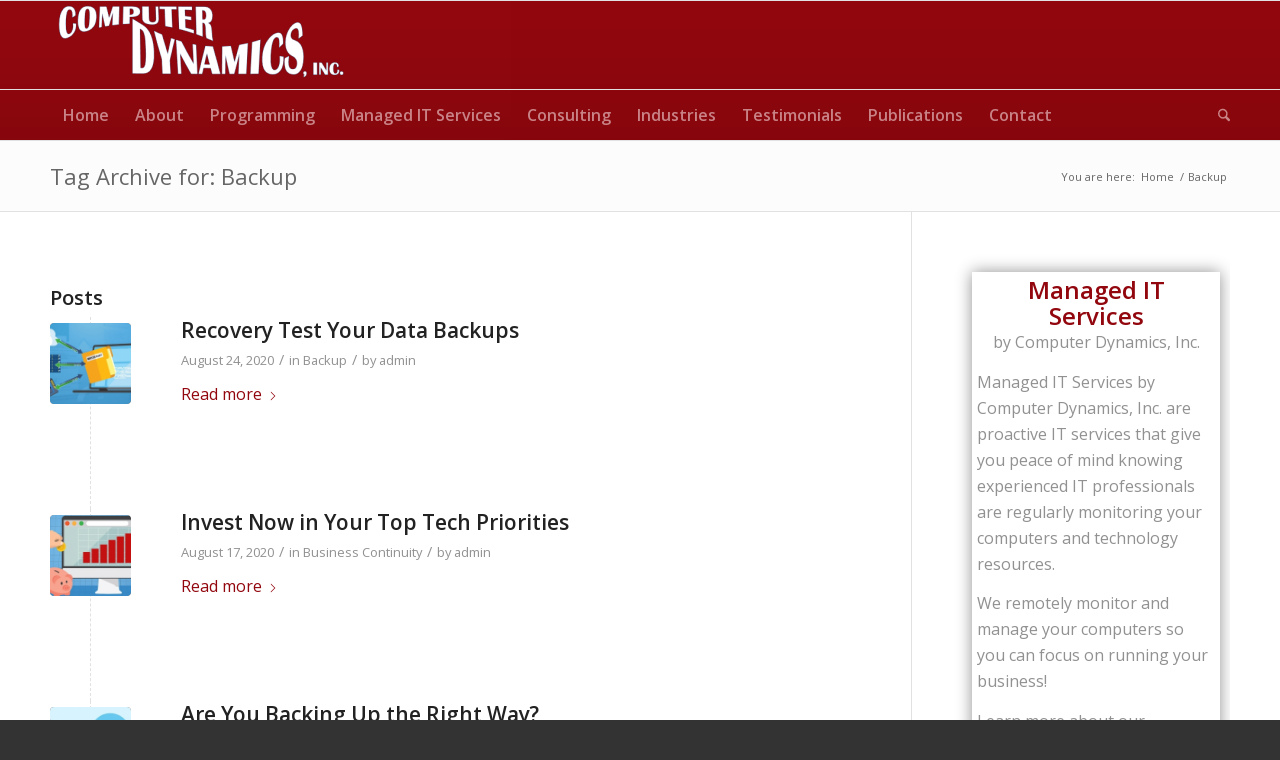

--- FILE ---
content_type: text/html; charset=UTF-8
request_url: https://www.compdynamics.net/tag/backup
body_size: 17911
content:
<!DOCTYPE html>
<html dir="ltr" lang="en-US" prefix="og: http://ogp.me/ns#og: https://ogp.me/ns#" class="html_stretched responsive av-preloader-disabled  html_header_top html_logo_left html_bottom_nav_header html_menu_left html_slim html_header_sticky html_header_shrinking html_mobile_menu_phone html_header_searchicon html_content_align_center html_header_unstick_top_disabled html_header_stretch_disabled html_av-overlay-side html_av-overlay-side-classic html_av-submenu-noclone html_entry_id_1370 av-cookies-no-cookie-consent av-no-preview av-default-lightbox html_text_menu_active av-mobile-menu-switch-default">
<head>
<meta charset="UTF-8" />
<meta name="robots" content="noindex, follow" />


<!-- mobile setting -->
<meta name="viewport" content="width=device-width, initial-scale=1">

<!-- Scripts/CSS and wp_head hook -->
<title>Backup | Computer Dynamics, Inc.</title>

		<!-- All in One SEO 4.9.3 - aioseo.com -->
	<meta name="robots" content="max-image-preview:large" />
	<link rel="canonical" href="https://www.compdynamics.net/tag/backup" />
	<meta name="generator" content="All in One SEO (AIOSEO) 4.9.3" />
		<script type="application/ld+json" class="aioseo-schema">
			{"@context":"https:\/\/schema.org","@graph":[{"@type":"BreadcrumbList","@id":"https:\/\/www.compdynamics.net\/tag\/backup#breadcrumblist","itemListElement":[{"@type":"ListItem","@id":"https:\/\/www.compdynamics.net#listItem","position":1,"name":"Home","item":"https:\/\/www.compdynamics.net","nextItem":{"@type":"ListItem","@id":"https:\/\/www.compdynamics.net\/tag\/backup#listItem","name":"Backup"}},{"@type":"ListItem","@id":"https:\/\/www.compdynamics.net\/tag\/backup#listItem","position":2,"name":"Backup","previousItem":{"@type":"ListItem","@id":"https:\/\/www.compdynamics.net#listItem","name":"Home"}}]},{"@type":"CollectionPage","@id":"https:\/\/www.compdynamics.net\/tag\/backup#collectionpage","url":"https:\/\/www.compdynamics.net\/tag\/backup","name":"Backup | Computer Dynamics, Inc.","inLanguage":"en-US","isPartOf":{"@id":"https:\/\/www.compdynamics.net\/#website"},"breadcrumb":{"@id":"https:\/\/www.compdynamics.net\/tag\/backup#breadcrumblist"}},{"@type":"Organization","@id":"https:\/\/www.compdynamics.net\/#organization","name":"Computer Dynamics, Inc.","description":"Custom Programming & Consulting for IBM i, System i, iSeries & AS\/400","url":"https:\/\/www.compdynamics.net\/"},{"@type":"WebSite","@id":"https:\/\/www.compdynamics.net\/#website","url":"https:\/\/www.compdynamics.net\/","name":"Computer Dynamics, Inc.","description":"Custom Programming & Consulting for IBM i, System i, iSeries & AS\/400","inLanguage":"en-US","publisher":{"@id":"https:\/\/www.compdynamics.net\/#organization"}}]}
		</script>
		<!-- All in One SEO -->

<link rel="alternate" type="application/rss+xml" title="Computer Dynamics, Inc. &raquo; Feed" href="https://www.compdynamics.net/feed" />
<link rel="alternate" type="application/rss+xml" title="Computer Dynamics, Inc. &raquo; Comments Feed" href="https://www.compdynamics.net/comments/feed" />
<link rel="alternate" type="application/rss+xml" title="Computer Dynamics, Inc. &raquo; Backup Tag Feed" href="https://www.compdynamics.net/tag/backup/feed" />

<!-- google webfont font replacement -->

			<script type='text/javascript'>

				(function() {

					/*	check if webfonts are disabled by user setting via cookie - or user must opt in.	*/
					var html = document.getElementsByTagName('html')[0];
					var cookie_check = html.className.indexOf('av-cookies-needs-opt-in') >= 0 || html.className.indexOf('av-cookies-can-opt-out') >= 0;
					var allow_continue = true;
					var silent_accept_cookie = html.className.indexOf('av-cookies-user-silent-accept') >= 0;

					if( cookie_check && ! silent_accept_cookie )
					{
						if( ! document.cookie.match(/aviaCookieConsent/) || html.className.indexOf('av-cookies-session-refused') >= 0 )
						{
							allow_continue = false;
						}
						else
						{
							if( ! document.cookie.match(/aviaPrivacyRefuseCookiesHideBar/) )
							{
								allow_continue = false;
							}
							else if( ! document.cookie.match(/aviaPrivacyEssentialCookiesEnabled/) )
							{
								allow_continue = false;
							}
							else if( document.cookie.match(/aviaPrivacyGoogleWebfontsDisabled/) )
							{
								allow_continue = false;
							}
						}
					}

					if( allow_continue )
					{
						var f = document.createElement('link');

						f.type 	= 'text/css';
						f.rel 	= 'stylesheet';
						f.href 	= 'https://fonts.googleapis.com/css?family=Open+Sans:400,600&display=auto';
						f.id 	= 'avia-google-webfont';

						document.getElementsByTagName('head')[0].appendChild(f);
					}
				})();

			</script>
			<style id='wp-img-auto-sizes-contain-inline-css' type='text/css'>
img:is([sizes=auto i],[sizes^="auto," i]){contain-intrinsic-size:3000px 1500px}
/*# sourceURL=wp-img-auto-sizes-contain-inline-css */
</style>
<link rel='stylesheet' id='avia-grid-css' href='https://www.compdynamics.net/wp-content/themes/enfold/css/grid.css?ver=7.1.3' type='text/css' media='all' />
<link rel='stylesheet' id='avia-base-css' href='https://www.compdynamics.net/wp-content/themes/enfold/css/base.css?ver=7.1.3' type='text/css' media='all' />
<link rel='stylesheet' id='avia-layout-css' href='https://www.compdynamics.net/wp-content/themes/enfold/css/layout.css?ver=7.1.3' type='text/css' media='all' />
<link rel='stylesheet' id='avia-module-audioplayer-css' href='https://www.compdynamics.net/wp-content/themes/enfold/config-templatebuilder/avia-shortcodes/audio-player/audio-player.css?ver=7.1.3' type='text/css' media='all' />
<link rel='stylesheet' id='avia-module-blog-css' href='https://www.compdynamics.net/wp-content/themes/enfold/config-templatebuilder/avia-shortcodes/blog/blog.css?ver=7.1.3' type='text/css' media='all' />
<link rel='stylesheet' id='avia-module-postslider-css' href='https://www.compdynamics.net/wp-content/themes/enfold/config-templatebuilder/avia-shortcodes/postslider/postslider.css?ver=7.1.3' type='text/css' media='all' />
<link rel='stylesheet' id='avia-module-button-css' href='https://www.compdynamics.net/wp-content/themes/enfold/config-templatebuilder/avia-shortcodes/buttons/buttons.css?ver=7.1.3' type='text/css' media='all' />
<link rel='stylesheet' id='avia-module-buttonrow-css' href='https://www.compdynamics.net/wp-content/themes/enfold/config-templatebuilder/avia-shortcodes/buttonrow/buttonrow.css?ver=7.1.3' type='text/css' media='all' />
<link rel='stylesheet' id='avia-module-button-fullwidth-css' href='https://www.compdynamics.net/wp-content/themes/enfold/config-templatebuilder/avia-shortcodes/buttons_fullwidth/buttons_fullwidth.css?ver=7.1.3' type='text/css' media='all' />
<link rel='stylesheet' id='avia-module-catalogue-css' href='https://www.compdynamics.net/wp-content/themes/enfold/config-templatebuilder/avia-shortcodes/catalogue/catalogue.css?ver=7.1.3' type='text/css' media='all' />
<link rel='stylesheet' id='avia-module-comments-css' href='https://www.compdynamics.net/wp-content/themes/enfold/config-templatebuilder/avia-shortcodes/comments/comments.css?ver=7.1.3' type='text/css' media='all' />
<link rel='stylesheet' id='avia-module-contact-css' href='https://www.compdynamics.net/wp-content/themes/enfold/config-templatebuilder/avia-shortcodes/contact/contact.css?ver=7.1.3' type='text/css' media='all' />
<link rel='stylesheet' id='avia-module-slideshow-css' href='https://www.compdynamics.net/wp-content/themes/enfold/config-templatebuilder/avia-shortcodes/slideshow/slideshow.css?ver=7.1.3' type='text/css' media='all' />
<link rel='stylesheet' id='avia-module-slideshow-contentpartner-css' href='https://www.compdynamics.net/wp-content/themes/enfold/config-templatebuilder/avia-shortcodes/contentslider/contentslider.css?ver=7.1.3' type='text/css' media='all' />
<link rel='stylesheet' id='avia-module-countdown-css' href='https://www.compdynamics.net/wp-content/themes/enfold/config-templatebuilder/avia-shortcodes/countdown/countdown.css?ver=7.1.3' type='text/css' media='all' />
<link rel='stylesheet' id='avia-module-dynamic-field-css' href='https://www.compdynamics.net/wp-content/themes/enfold/config-templatebuilder/avia-shortcodes/dynamic_field/dynamic_field.css?ver=7.1.3' type='text/css' media='all' />
<link rel='stylesheet' id='avia-module-gallery-css' href='https://www.compdynamics.net/wp-content/themes/enfold/config-templatebuilder/avia-shortcodes/gallery/gallery.css?ver=7.1.3' type='text/css' media='all' />
<link rel='stylesheet' id='avia-module-gallery-hor-css' href='https://www.compdynamics.net/wp-content/themes/enfold/config-templatebuilder/avia-shortcodes/gallery_horizontal/gallery_horizontal.css?ver=7.1.3' type='text/css' media='all' />
<link rel='stylesheet' id='avia-module-maps-css' href='https://www.compdynamics.net/wp-content/themes/enfold/config-templatebuilder/avia-shortcodes/google_maps/google_maps.css?ver=7.1.3' type='text/css' media='all' />
<link rel='stylesheet' id='avia-module-gridrow-css' href='https://www.compdynamics.net/wp-content/themes/enfold/config-templatebuilder/avia-shortcodes/grid_row/grid_row.css?ver=7.1.3' type='text/css' media='all' />
<link rel='stylesheet' id='avia-module-heading-css' href='https://www.compdynamics.net/wp-content/themes/enfold/config-templatebuilder/avia-shortcodes/heading/heading.css?ver=7.1.3' type='text/css' media='all' />
<link rel='stylesheet' id='avia-module-rotator-css' href='https://www.compdynamics.net/wp-content/themes/enfold/config-templatebuilder/avia-shortcodes/headline_rotator/headline_rotator.css?ver=7.1.3' type='text/css' media='all' />
<link rel='stylesheet' id='avia-module-hr-css' href='https://www.compdynamics.net/wp-content/themes/enfold/config-templatebuilder/avia-shortcodes/hr/hr.css?ver=7.1.3' type='text/css' media='all' />
<link rel='stylesheet' id='avia-module-icon-css' href='https://www.compdynamics.net/wp-content/themes/enfold/config-templatebuilder/avia-shortcodes/icon/icon.css?ver=7.1.3' type='text/css' media='all' />
<link rel='stylesheet' id='avia-module-icon-circles-css' href='https://www.compdynamics.net/wp-content/themes/enfold/config-templatebuilder/avia-shortcodes/icon_circles/icon_circles.css?ver=7.1.3' type='text/css' media='all' />
<link rel='stylesheet' id='avia-module-iconbox-css' href='https://www.compdynamics.net/wp-content/themes/enfold/config-templatebuilder/avia-shortcodes/iconbox/iconbox.css?ver=7.1.3' type='text/css' media='all' />
<link rel='stylesheet' id='avia-module-icongrid-css' href='https://www.compdynamics.net/wp-content/themes/enfold/config-templatebuilder/avia-shortcodes/icongrid/icongrid.css?ver=7.1.3' type='text/css' media='all' />
<link rel='stylesheet' id='avia-module-iconlist-css' href='https://www.compdynamics.net/wp-content/themes/enfold/config-templatebuilder/avia-shortcodes/iconlist/iconlist.css?ver=7.1.3' type='text/css' media='all' />
<link rel='stylesheet' id='avia-module-image-css' href='https://www.compdynamics.net/wp-content/themes/enfold/config-templatebuilder/avia-shortcodes/image/image.css?ver=7.1.3' type='text/css' media='all' />
<link rel='stylesheet' id='avia-module-image-diff-css' href='https://www.compdynamics.net/wp-content/themes/enfold/config-templatebuilder/avia-shortcodes/image_diff/image_diff.css?ver=7.1.3' type='text/css' media='all' />
<link rel='stylesheet' id='avia-module-hotspot-css' href='https://www.compdynamics.net/wp-content/themes/enfold/config-templatebuilder/avia-shortcodes/image_hotspots/image_hotspots.css?ver=7.1.3' type='text/css' media='all' />
<link rel='stylesheet' id='avia-module-sc-lottie-animation-css' href='https://www.compdynamics.net/wp-content/themes/enfold/config-templatebuilder/avia-shortcodes/lottie_animation/lottie_animation.css?ver=7.1.3' type='text/css' media='all' />
<link rel='stylesheet' id='avia-module-magazine-css' href='https://www.compdynamics.net/wp-content/themes/enfold/config-templatebuilder/avia-shortcodes/magazine/magazine.css?ver=7.1.3' type='text/css' media='all' />
<link rel='stylesheet' id='avia-module-masonry-css' href='https://www.compdynamics.net/wp-content/themes/enfold/config-templatebuilder/avia-shortcodes/masonry_entries/masonry_entries.css?ver=7.1.3' type='text/css' media='all' />
<link rel='stylesheet' id='avia-siteloader-css' href='https://www.compdynamics.net/wp-content/themes/enfold/css/avia-snippet-site-preloader.css?ver=7.1.3' type='text/css' media='all' />
<link rel='stylesheet' id='avia-module-menu-css' href='https://www.compdynamics.net/wp-content/themes/enfold/config-templatebuilder/avia-shortcodes/menu/menu.css?ver=7.1.3' type='text/css' media='all' />
<link rel='stylesheet' id='avia-module-notification-css' href='https://www.compdynamics.net/wp-content/themes/enfold/config-templatebuilder/avia-shortcodes/notification/notification.css?ver=7.1.3' type='text/css' media='all' />
<link rel='stylesheet' id='avia-module-numbers-css' href='https://www.compdynamics.net/wp-content/themes/enfold/config-templatebuilder/avia-shortcodes/numbers/numbers.css?ver=7.1.3' type='text/css' media='all' />
<link rel='stylesheet' id='avia-module-portfolio-css' href='https://www.compdynamics.net/wp-content/themes/enfold/config-templatebuilder/avia-shortcodes/portfolio/portfolio.css?ver=7.1.3' type='text/css' media='all' />
<link rel='stylesheet' id='avia-module-post-metadata-css' href='https://www.compdynamics.net/wp-content/themes/enfold/config-templatebuilder/avia-shortcodes/post_metadata/post_metadata.css?ver=7.1.3' type='text/css' media='all' />
<link rel='stylesheet' id='avia-module-progress-bar-css' href='https://www.compdynamics.net/wp-content/themes/enfold/config-templatebuilder/avia-shortcodes/progressbar/progressbar.css?ver=7.1.3' type='text/css' media='all' />
<link rel='stylesheet' id='avia-module-promobox-css' href='https://www.compdynamics.net/wp-content/themes/enfold/config-templatebuilder/avia-shortcodes/promobox/promobox.css?ver=7.1.3' type='text/css' media='all' />
<link rel='stylesheet' id='avia-sc-search-css' href='https://www.compdynamics.net/wp-content/themes/enfold/config-templatebuilder/avia-shortcodes/search/search.css?ver=7.1.3' type='text/css' media='all' />
<link rel='stylesheet' id='avia-module-slideshow-accordion-css' href='https://www.compdynamics.net/wp-content/themes/enfold/config-templatebuilder/avia-shortcodes/slideshow_accordion/slideshow_accordion.css?ver=7.1.3' type='text/css' media='all' />
<link rel='stylesheet' id='avia-module-slideshow-feature-image-css' href='https://www.compdynamics.net/wp-content/themes/enfold/config-templatebuilder/avia-shortcodes/slideshow_feature_image/slideshow_feature_image.css?ver=7.1.3' type='text/css' media='all' />
<link rel='stylesheet' id='avia-module-slideshow-fullsize-css' href='https://www.compdynamics.net/wp-content/themes/enfold/config-templatebuilder/avia-shortcodes/slideshow_fullsize/slideshow_fullsize.css?ver=7.1.3' type='text/css' media='all' />
<link rel='stylesheet' id='avia-module-slideshow-fullscreen-css' href='https://www.compdynamics.net/wp-content/themes/enfold/config-templatebuilder/avia-shortcodes/slideshow_fullscreen/slideshow_fullscreen.css?ver=7.1.3' type='text/css' media='all' />
<link rel='stylesheet' id='avia-module-slideshow-ls-css' href='https://www.compdynamics.net/wp-content/themes/enfold/config-templatebuilder/avia-shortcodes/slideshow_layerslider/slideshow_layerslider.css?ver=7.1.3' type='text/css' media='all' />
<link rel='stylesheet' id='avia-module-social-css' href='https://www.compdynamics.net/wp-content/themes/enfold/config-templatebuilder/avia-shortcodes/social_share/social_share.css?ver=7.1.3' type='text/css' media='all' />
<link rel='stylesheet' id='avia-module-tabsection-css' href='https://www.compdynamics.net/wp-content/themes/enfold/config-templatebuilder/avia-shortcodes/tab_section/tab_section.css?ver=7.1.3' type='text/css' media='all' />
<link rel='stylesheet' id='avia-module-table-css' href='https://www.compdynamics.net/wp-content/themes/enfold/config-templatebuilder/avia-shortcodes/table/table.css?ver=7.1.3' type='text/css' media='all' />
<link rel='stylesheet' id='avia-module-tabs-css' href='https://www.compdynamics.net/wp-content/themes/enfold/config-templatebuilder/avia-shortcodes/tabs/tabs.css?ver=7.1.3' type='text/css' media='all' />
<link rel='stylesheet' id='avia-module-team-css' href='https://www.compdynamics.net/wp-content/themes/enfold/config-templatebuilder/avia-shortcodes/team/team.css?ver=7.1.3' type='text/css' media='all' />
<link rel='stylesheet' id='avia-module-testimonials-css' href='https://www.compdynamics.net/wp-content/themes/enfold/config-templatebuilder/avia-shortcodes/testimonials/testimonials.css?ver=7.1.3' type='text/css' media='all' />
<link rel='stylesheet' id='avia-module-timeline-css' href='https://www.compdynamics.net/wp-content/themes/enfold/config-templatebuilder/avia-shortcodes/timeline/timeline.css?ver=7.1.3' type='text/css' media='all' />
<link rel='stylesheet' id='avia-module-toggles-css' href='https://www.compdynamics.net/wp-content/themes/enfold/config-templatebuilder/avia-shortcodes/toggles/toggles.css?ver=7.1.3' type='text/css' media='all' />
<link rel='stylesheet' id='avia-module-video-css' href='https://www.compdynamics.net/wp-content/themes/enfold/config-templatebuilder/avia-shortcodes/video/video.css?ver=7.1.3' type='text/css' media='all' />
<style id='wp-emoji-styles-inline-css' type='text/css'>

	img.wp-smiley, img.emoji {
		display: inline !important;
		border: none !important;
		box-shadow: none !important;
		height: 1em !important;
		width: 1em !important;
		margin: 0 0.07em !important;
		vertical-align: -0.1em !important;
		background: none !important;
		padding: 0 !important;
	}
/*# sourceURL=wp-emoji-styles-inline-css */
</style>
<style id='wp-block-library-inline-css' type='text/css'>
:root{--wp-block-synced-color:#7a00df;--wp-block-synced-color--rgb:122,0,223;--wp-bound-block-color:var(--wp-block-synced-color);--wp-editor-canvas-background:#ddd;--wp-admin-theme-color:#007cba;--wp-admin-theme-color--rgb:0,124,186;--wp-admin-theme-color-darker-10:#006ba1;--wp-admin-theme-color-darker-10--rgb:0,107,160.5;--wp-admin-theme-color-darker-20:#005a87;--wp-admin-theme-color-darker-20--rgb:0,90,135;--wp-admin-border-width-focus:2px}@media (min-resolution:192dpi){:root{--wp-admin-border-width-focus:1.5px}}.wp-element-button{cursor:pointer}:root .has-very-light-gray-background-color{background-color:#eee}:root .has-very-dark-gray-background-color{background-color:#313131}:root .has-very-light-gray-color{color:#eee}:root .has-very-dark-gray-color{color:#313131}:root .has-vivid-green-cyan-to-vivid-cyan-blue-gradient-background{background:linear-gradient(135deg,#00d084,#0693e3)}:root .has-purple-crush-gradient-background{background:linear-gradient(135deg,#34e2e4,#4721fb 50%,#ab1dfe)}:root .has-hazy-dawn-gradient-background{background:linear-gradient(135deg,#faaca8,#dad0ec)}:root .has-subdued-olive-gradient-background{background:linear-gradient(135deg,#fafae1,#67a671)}:root .has-atomic-cream-gradient-background{background:linear-gradient(135deg,#fdd79a,#004a59)}:root .has-nightshade-gradient-background{background:linear-gradient(135deg,#330968,#31cdcf)}:root .has-midnight-gradient-background{background:linear-gradient(135deg,#020381,#2874fc)}:root{--wp--preset--font-size--normal:16px;--wp--preset--font-size--huge:42px}.has-regular-font-size{font-size:1em}.has-larger-font-size{font-size:2.625em}.has-normal-font-size{font-size:var(--wp--preset--font-size--normal)}.has-huge-font-size{font-size:var(--wp--preset--font-size--huge)}.has-text-align-center{text-align:center}.has-text-align-left{text-align:left}.has-text-align-right{text-align:right}.has-fit-text{white-space:nowrap!important}#end-resizable-editor-section{display:none}.aligncenter{clear:both}.items-justified-left{justify-content:flex-start}.items-justified-center{justify-content:center}.items-justified-right{justify-content:flex-end}.items-justified-space-between{justify-content:space-between}.screen-reader-text{border:0;clip-path:inset(50%);height:1px;margin:-1px;overflow:hidden;padding:0;position:absolute;width:1px;word-wrap:normal!important}.screen-reader-text:focus{background-color:#ddd;clip-path:none;color:#444;display:block;font-size:1em;height:auto;left:5px;line-height:normal;padding:15px 23px 14px;text-decoration:none;top:5px;width:auto;z-index:100000}html :where(.has-border-color){border-style:solid}html :where([style*=border-top-color]){border-top-style:solid}html :where([style*=border-right-color]){border-right-style:solid}html :where([style*=border-bottom-color]){border-bottom-style:solid}html :where([style*=border-left-color]){border-left-style:solid}html :where([style*=border-width]){border-style:solid}html :where([style*=border-top-width]){border-top-style:solid}html :where([style*=border-right-width]){border-right-style:solid}html :where([style*=border-bottom-width]){border-bottom-style:solid}html :where([style*=border-left-width]){border-left-style:solid}html :where(img[class*=wp-image-]){height:auto;max-width:100%}:where(figure){margin:0 0 1em}html :where(.is-position-sticky){--wp-admin--admin-bar--position-offset:var(--wp-admin--admin-bar--height,0px)}@media screen and (max-width:600px){html :where(.is-position-sticky){--wp-admin--admin-bar--position-offset:0px}}

/*# sourceURL=wp-block-library-inline-css */
</style><style id='global-styles-inline-css' type='text/css'>
:root{--wp--preset--aspect-ratio--square: 1;--wp--preset--aspect-ratio--4-3: 4/3;--wp--preset--aspect-ratio--3-4: 3/4;--wp--preset--aspect-ratio--3-2: 3/2;--wp--preset--aspect-ratio--2-3: 2/3;--wp--preset--aspect-ratio--16-9: 16/9;--wp--preset--aspect-ratio--9-16: 9/16;--wp--preset--color--black: #000000;--wp--preset--color--cyan-bluish-gray: #abb8c3;--wp--preset--color--white: #ffffff;--wp--preset--color--pale-pink: #f78da7;--wp--preset--color--vivid-red: #cf2e2e;--wp--preset--color--luminous-vivid-orange: #ff6900;--wp--preset--color--luminous-vivid-amber: #fcb900;--wp--preset--color--light-green-cyan: #7bdcb5;--wp--preset--color--vivid-green-cyan: #00d084;--wp--preset--color--pale-cyan-blue: #8ed1fc;--wp--preset--color--vivid-cyan-blue: #0693e3;--wp--preset--color--vivid-purple: #9b51e0;--wp--preset--color--metallic-red: #b02b2c;--wp--preset--color--maximum-yellow-red: #edae44;--wp--preset--color--yellow-sun: #eeee22;--wp--preset--color--palm-leaf: #83a846;--wp--preset--color--aero: #7bb0e7;--wp--preset--color--old-lavender: #745f7e;--wp--preset--color--steel-teal: #5f8789;--wp--preset--color--raspberry-pink: #d65799;--wp--preset--color--medium-turquoise: #4ecac2;--wp--preset--gradient--vivid-cyan-blue-to-vivid-purple: linear-gradient(135deg,rgb(6,147,227) 0%,rgb(155,81,224) 100%);--wp--preset--gradient--light-green-cyan-to-vivid-green-cyan: linear-gradient(135deg,rgb(122,220,180) 0%,rgb(0,208,130) 100%);--wp--preset--gradient--luminous-vivid-amber-to-luminous-vivid-orange: linear-gradient(135deg,rgb(252,185,0) 0%,rgb(255,105,0) 100%);--wp--preset--gradient--luminous-vivid-orange-to-vivid-red: linear-gradient(135deg,rgb(255,105,0) 0%,rgb(207,46,46) 100%);--wp--preset--gradient--very-light-gray-to-cyan-bluish-gray: linear-gradient(135deg,rgb(238,238,238) 0%,rgb(169,184,195) 100%);--wp--preset--gradient--cool-to-warm-spectrum: linear-gradient(135deg,rgb(74,234,220) 0%,rgb(151,120,209) 20%,rgb(207,42,186) 40%,rgb(238,44,130) 60%,rgb(251,105,98) 80%,rgb(254,248,76) 100%);--wp--preset--gradient--blush-light-purple: linear-gradient(135deg,rgb(255,206,236) 0%,rgb(152,150,240) 100%);--wp--preset--gradient--blush-bordeaux: linear-gradient(135deg,rgb(254,205,165) 0%,rgb(254,45,45) 50%,rgb(107,0,62) 100%);--wp--preset--gradient--luminous-dusk: linear-gradient(135deg,rgb(255,203,112) 0%,rgb(199,81,192) 50%,rgb(65,88,208) 100%);--wp--preset--gradient--pale-ocean: linear-gradient(135deg,rgb(255,245,203) 0%,rgb(182,227,212) 50%,rgb(51,167,181) 100%);--wp--preset--gradient--electric-grass: linear-gradient(135deg,rgb(202,248,128) 0%,rgb(113,206,126) 100%);--wp--preset--gradient--midnight: linear-gradient(135deg,rgb(2,3,129) 0%,rgb(40,116,252) 100%);--wp--preset--font-size--small: 1rem;--wp--preset--font-size--medium: 1.125rem;--wp--preset--font-size--large: 1.75rem;--wp--preset--font-size--x-large: clamp(1.75rem, 3vw, 2.25rem);--wp--preset--spacing--20: 0.44rem;--wp--preset--spacing--30: 0.67rem;--wp--preset--spacing--40: 1rem;--wp--preset--spacing--50: 1.5rem;--wp--preset--spacing--60: 2.25rem;--wp--preset--spacing--70: 3.38rem;--wp--preset--spacing--80: 5.06rem;--wp--preset--shadow--natural: 6px 6px 9px rgba(0, 0, 0, 0.2);--wp--preset--shadow--deep: 12px 12px 50px rgba(0, 0, 0, 0.4);--wp--preset--shadow--sharp: 6px 6px 0px rgba(0, 0, 0, 0.2);--wp--preset--shadow--outlined: 6px 6px 0px -3px rgb(255, 255, 255), 6px 6px rgb(0, 0, 0);--wp--preset--shadow--crisp: 6px 6px 0px rgb(0, 0, 0);}:root { --wp--style--global--content-size: 800px;--wp--style--global--wide-size: 1130px; }:where(body) { margin: 0; }.wp-site-blocks > .alignleft { float: left; margin-right: 2em; }.wp-site-blocks > .alignright { float: right; margin-left: 2em; }.wp-site-blocks > .aligncenter { justify-content: center; margin-left: auto; margin-right: auto; }:where(.is-layout-flex){gap: 0.5em;}:where(.is-layout-grid){gap: 0.5em;}.is-layout-flow > .alignleft{float: left;margin-inline-start: 0;margin-inline-end: 2em;}.is-layout-flow > .alignright{float: right;margin-inline-start: 2em;margin-inline-end: 0;}.is-layout-flow > .aligncenter{margin-left: auto !important;margin-right: auto !important;}.is-layout-constrained > .alignleft{float: left;margin-inline-start: 0;margin-inline-end: 2em;}.is-layout-constrained > .alignright{float: right;margin-inline-start: 2em;margin-inline-end: 0;}.is-layout-constrained > .aligncenter{margin-left: auto !important;margin-right: auto !important;}.is-layout-constrained > :where(:not(.alignleft):not(.alignright):not(.alignfull)){max-width: var(--wp--style--global--content-size);margin-left: auto !important;margin-right: auto !important;}.is-layout-constrained > .alignwide{max-width: var(--wp--style--global--wide-size);}body .is-layout-flex{display: flex;}.is-layout-flex{flex-wrap: wrap;align-items: center;}.is-layout-flex > :is(*, div){margin: 0;}body .is-layout-grid{display: grid;}.is-layout-grid > :is(*, div){margin: 0;}body{padding-top: 0px;padding-right: 0px;padding-bottom: 0px;padding-left: 0px;}a:where(:not(.wp-element-button)){text-decoration: underline;}:root :where(.wp-element-button, .wp-block-button__link){background-color: #32373c;border-width: 0;color: #fff;font-family: inherit;font-size: inherit;font-style: inherit;font-weight: inherit;letter-spacing: inherit;line-height: inherit;padding-top: calc(0.667em + 2px);padding-right: calc(1.333em + 2px);padding-bottom: calc(0.667em + 2px);padding-left: calc(1.333em + 2px);text-decoration: none;text-transform: inherit;}.has-black-color{color: var(--wp--preset--color--black) !important;}.has-cyan-bluish-gray-color{color: var(--wp--preset--color--cyan-bluish-gray) !important;}.has-white-color{color: var(--wp--preset--color--white) !important;}.has-pale-pink-color{color: var(--wp--preset--color--pale-pink) !important;}.has-vivid-red-color{color: var(--wp--preset--color--vivid-red) !important;}.has-luminous-vivid-orange-color{color: var(--wp--preset--color--luminous-vivid-orange) !important;}.has-luminous-vivid-amber-color{color: var(--wp--preset--color--luminous-vivid-amber) !important;}.has-light-green-cyan-color{color: var(--wp--preset--color--light-green-cyan) !important;}.has-vivid-green-cyan-color{color: var(--wp--preset--color--vivid-green-cyan) !important;}.has-pale-cyan-blue-color{color: var(--wp--preset--color--pale-cyan-blue) !important;}.has-vivid-cyan-blue-color{color: var(--wp--preset--color--vivid-cyan-blue) !important;}.has-vivid-purple-color{color: var(--wp--preset--color--vivid-purple) !important;}.has-metallic-red-color{color: var(--wp--preset--color--metallic-red) !important;}.has-maximum-yellow-red-color{color: var(--wp--preset--color--maximum-yellow-red) !important;}.has-yellow-sun-color{color: var(--wp--preset--color--yellow-sun) !important;}.has-palm-leaf-color{color: var(--wp--preset--color--palm-leaf) !important;}.has-aero-color{color: var(--wp--preset--color--aero) !important;}.has-old-lavender-color{color: var(--wp--preset--color--old-lavender) !important;}.has-steel-teal-color{color: var(--wp--preset--color--steel-teal) !important;}.has-raspberry-pink-color{color: var(--wp--preset--color--raspberry-pink) !important;}.has-medium-turquoise-color{color: var(--wp--preset--color--medium-turquoise) !important;}.has-black-background-color{background-color: var(--wp--preset--color--black) !important;}.has-cyan-bluish-gray-background-color{background-color: var(--wp--preset--color--cyan-bluish-gray) !important;}.has-white-background-color{background-color: var(--wp--preset--color--white) !important;}.has-pale-pink-background-color{background-color: var(--wp--preset--color--pale-pink) !important;}.has-vivid-red-background-color{background-color: var(--wp--preset--color--vivid-red) !important;}.has-luminous-vivid-orange-background-color{background-color: var(--wp--preset--color--luminous-vivid-orange) !important;}.has-luminous-vivid-amber-background-color{background-color: var(--wp--preset--color--luminous-vivid-amber) !important;}.has-light-green-cyan-background-color{background-color: var(--wp--preset--color--light-green-cyan) !important;}.has-vivid-green-cyan-background-color{background-color: var(--wp--preset--color--vivid-green-cyan) !important;}.has-pale-cyan-blue-background-color{background-color: var(--wp--preset--color--pale-cyan-blue) !important;}.has-vivid-cyan-blue-background-color{background-color: var(--wp--preset--color--vivid-cyan-blue) !important;}.has-vivid-purple-background-color{background-color: var(--wp--preset--color--vivid-purple) !important;}.has-metallic-red-background-color{background-color: var(--wp--preset--color--metallic-red) !important;}.has-maximum-yellow-red-background-color{background-color: var(--wp--preset--color--maximum-yellow-red) !important;}.has-yellow-sun-background-color{background-color: var(--wp--preset--color--yellow-sun) !important;}.has-palm-leaf-background-color{background-color: var(--wp--preset--color--palm-leaf) !important;}.has-aero-background-color{background-color: var(--wp--preset--color--aero) !important;}.has-old-lavender-background-color{background-color: var(--wp--preset--color--old-lavender) !important;}.has-steel-teal-background-color{background-color: var(--wp--preset--color--steel-teal) !important;}.has-raspberry-pink-background-color{background-color: var(--wp--preset--color--raspberry-pink) !important;}.has-medium-turquoise-background-color{background-color: var(--wp--preset--color--medium-turquoise) !important;}.has-black-border-color{border-color: var(--wp--preset--color--black) !important;}.has-cyan-bluish-gray-border-color{border-color: var(--wp--preset--color--cyan-bluish-gray) !important;}.has-white-border-color{border-color: var(--wp--preset--color--white) !important;}.has-pale-pink-border-color{border-color: var(--wp--preset--color--pale-pink) !important;}.has-vivid-red-border-color{border-color: var(--wp--preset--color--vivid-red) !important;}.has-luminous-vivid-orange-border-color{border-color: var(--wp--preset--color--luminous-vivid-orange) !important;}.has-luminous-vivid-amber-border-color{border-color: var(--wp--preset--color--luminous-vivid-amber) !important;}.has-light-green-cyan-border-color{border-color: var(--wp--preset--color--light-green-cyan) !important;}.has-vivid-green-cyan-border-color{border-color: var(--wp--preset--color--vivid-green-cyan) !important;}.has-pale-cyan-blue-border-color{border-color: var(--wp--preset--color--pale-cyan-blue) !important;}.has-vivid-cyan-blue-border-color{border-color: var(--wp--preset--color--vivid-cyan-blue) !important;}.has-vivid-purple-border-color{border-color: var(--wp--preset--color--vivid-purple) !important;}.has-metallic-red-border-color{border-color: var(--wp--preset--color--metallic-red) !important;}.has-maximum-yellow-red-border-color{border-color: var(--wp--preset--color--maximum-yellow-red) !important;}.has-yellow-sun-border-color{border-color: var(--wp--preset--color--yellow-sun) !important;}.has-palm-leaf-border-color{border-color: var(--wp--preset--color--palm-leaf) !important;}.has-aero-border-color{border-color: var(--wp--preset--color--aero) !important;}.has-old-lavender-border-color{border-color: var(--wp--preset--color--old-lavender) !important;}.has-steel-teal-border-color{border-color: var(--wp--preset--color--steel-teal) !important;}.has-raspberry-pink-border-color{border-color: var(--wp--preset--color--raspberry-pink) !important;}.has-medium-turquoise-border-color{border-color: var(--wp--preset--color--medium-turquoise) !important;}.has-vivid-cyan-blue-to-vivid-purple-gradient-background{background: var(--wp--preset--gradient--vivid-cyan-blue-to-vivid-purple) !important;}.has-light-green-cyan-to-vivid-green-cyan-gradient-background{background: var(--wp--preset--gradient--light-green-cyan-to-vivid-green-cyan) !important;}.has-luminous-vivid-amber-to-luminous-vivid-orange-gradient-background{background: var(--wp--preset--gradient--luminous-vivid-amber-to-luminous-vivid-orange) !important;}.has-luminous-vivid-orange-to-vivid-red-gradient-background{background: var(--wp--preset--gradient--luminous-vivid-orange-to-vivid-red) !important;}.has-very-light-gray-to-cyan-bluish-gray-gradient-background{background: var(--wp--preset--gradient--very-light-gray-to-cyan-bluish-gray) !important;}.has-cool-to-warm-spectrum-gradient-background{background: var(--wp--preset--gradient--cool-to-warm-spectrum) !important;}.has-blush-light-purple-gradient-background{background: var(--wp--preset--gradient--blush-light-purple) !important;}.has-blush-bordeaux-gradient-background{background: var(--wp--preset--gradient--blush-bordeaux) !important;}.has-luminous-dusk-gradient-background{background: var(--wp--preset--gradient--luminous-dusk) !important;}.has-pale-ocean-gradient-background{background: var(--wp--preset--gradient--pale-ocean) !important;}.has-electric-grass-gradient-background{background: var(--wp--preset--gradient--electric-grass) !important;}.has-midnight-gradient-background{background: var(--wp--preset--gradient--midnight) !important;}.has-small-font-size{font-size: var(--wp--preset--font-size--small) !important;}.has-medium-font-size{font-size: var(--wp--preset--font-size--medium) !important;}.has-large-font-size{font-size: var(--wp--preset--font-size--large) !important;}.has-x-large-font-size{font-size: var(--wp--preset--font-size--x-large) !important;}
/*# sourceURL=global-styles-inline-css */
</style>

<link rel='stylesheet' id='contact-form-7-css' href='https://www.compdynamics.net/wp-content/plugins/contact-form-7/includes/css/styles.css?ver=6.1.4' type='text/css' media='all' />
<link rel='stylesheet' id='theme-my-login-css' href='https://www.compdynamics.net/wp-content/plugins/theme-my-login/assets/styles/theme-my-login.min.css?ver=7.1.14' type='text/css' media='all' />
<link rel='stylesheet' id='avia-scs-css' href='https://www.compdynamics.net/wp-content/themes/enfold/css/shortcodes.css?ver=7.1.3' type='text/css' media='all' />
<link rel='stylesheet' id='avia-fold-unfold-css' href='https://www.compdynamics.net/wp-content/themes/enfold/css/avia-snippet-fold-unfold.css?ver=7.1.3' type='text/css' media='all' />
<link rel='stylesheet' id='avia-popup-css-css' href='https://www.compdynamics.net/wp-content/themes/enfold/js/aviapopup/magnific-popup.min.css?ver=7.1.3' type='text/css' media='screen' />
<link rel='stylesheet' id='avia-lightbox-css' href='https://www.compdynamics.net/wp-content/themes/enfold/css/avia-snippet-lightbox.css?ver=7.1.3' type='text/css' media='screen' />
<link rel='stylesheet' id='avia-widget-css-css' href='https://www.compdynamics.net/wp-content/themes/enfold/css/avia-snippet-widget.css?ver=7.1.3' type='text/css' media='screen' />
<link rel='stylesheet' id='avia-dynamic-css' href='https://www.compdynamics.net/wp-content/uploads/dynamic_avia/enfold.css?ver=69610efba24a2' type='text/css' media='all' />
<link rel='stylesheet' id='avia-custom-css' href='https://www.compdynamics.net/wp-content/themes/enfold/css/custom.css?ver=7.1.3' type='text/css' media='all' />
<script type="text/javascript" src="https://www.compdynamics.net/wp-includes/js/jquery/jquery.min.js?ver=3.7.1" id="jquery-core-js"></script>
<script type="text/javascript" src="https://www.compdynamics.net/wp-includes/js/jquery/jquery-migrate.min.js?ver=3.4.1" id="jquery-migrate-js"></script>
<script type="text/javascript" src="https://www.compdynamics.net/wp-content/themes/enfold/js/avia-js.js?ver=7.1.3" id="avia-js-js"></script>
<script type="text/javascript" src="https://www.compdynamics.net/wp-content/themes/enfold/js/avia-compat.js?ver=7.1.3" id="avia-compat-js"></script>
<link rel="https://api.w.org/" href="https://www.compdynamics.net/wp-json/" /><link rel="alternate" title="JSON" type="application/json" href="https://www.compdynamics.net/wp-json/wp/v2/tags/50" /><link rel="EditURI" type="application/rsd+xml" title="RSD" href="https://www.compdynamics.net/xmlrpc.php?rsd" />
<meta name="generator" content="WordPress 6.9" />
<meta property="og:title" name="og:title" content="Backup" />
<meta property="og:type" name="og:type" content="website" />
<meta property="og:description" name="og:description" content="Custom Programming &amp; Consulting for IBM i, System i, iSeries &amp; AS/400" />
<meta property="og:locale" name="og:locale" content="en_US" />
<meta property="og:site_name" name="og:site_name" content="Computer Dynamics, Inc." />
<meta property="twitter:card" name="twitter:card" content="summary" />


<!--[if lt IE 9]><script src="https://www.compdynamics.net/wp-content/themes/enfold/js/html5shiv.js"></script><![endif]--><link rel="profile" href="https://gmpg.org/xfn/11" />
<link rel="alternate" type="application/rss+xml" title="Computer Dynamics, Inc. RSS2 Feed" href="https://www.compdynamics.net/feed" />
<link rel="pingback" href="https://www.compdynamics.net/xmlrpc.php" />
<style type="text/css">
		@font-face {font-family: 'entypo-fontello-enfold'; font-weight: normal; font-style: normal; font-display: auto;
		src: url('https://www.compdynamics.net/wp-content/themes/enfold/config-templatebuilder/avia-template-builder/assets/fonts/entypo-fontello-enfold/entypo-fontello-enfold.woff2') format('woff2'),
		url('https://www.compdynamics.net/wp-content/themes/enfold/config-templatebuilder/avia-template-builder/assets/fonts/entypo-fontello-enfold/entypo-fontello-enfold.woff') format('woff'),
		url('https://www.compdynamics.net/wp-content/themes/enfold/config-templatebuilder/avia-template-builder/assets/fonts/entypo-fontello-enfold/entypo-fontello-enfold.ttf') format('truetype'),
		url('https://www.compdynamics.net/wp-content/themes/enfold/config-templatebuilder/avia-template-builder/assets/fonts/entypo-fontello-enfold/entypo-fontello-enfold.svg#entypo-fontello-enfold') format('svg'),
		url('https://www.compdynamics.net/wp-content/themes/enfold/config-templatebuilder/avia-template-builder/assets/fonts/entypo-fontello-enfold/entypo-fontello-enfold.eot'),
		url('https://www.compdynamics.net/wp-content/themes/enfold/config-templatebuilder/avia-template-builder/assets/fonts/entypo-fontello-enfold/entypo-fontello-enfold.eot?#iefix') format('embedded-opentype');
		}

		#top .avia-font-entypo-fontello-enfold, body .avia-font-entypo-fontello-enfold, html body [data-av_iconfont='entypo-fontello-enfold']:before{ font-family: 'entypo-fontello-enfold'; }
		
		@font-face {font-family: 'entypo-fontello'; font-weight: normal; font-style: normal; font-display: auto;
		src: url('https://www.compdynamics.net/wp-content/themes/enfold/config-templatebuilder/avia-template-builder/assets/fonts/entypo-fontello/entypo-fontello.woff2') format('woff2'),
		url('https://www.compdynamics.net/wp-content/themes/enfold/config-templatebuilder/avia-template-builder/assets/fonts/entypo-fontello/entypo-fontello.woff') format('woff'),
		url('https://www.compdynamics.net/wp-content/themes/enfold/config-templatebuilder/avia-template-builder/assets/fonts/entypo-fontello/entypo-fontello.ttf') format('truetype'),
		url('https://www.compdynamics.net/wp-content/themes/enfold/config-templatebuilder/avia-template-builder/assets/fonts/entypo-fontello/entypo-fontello.svg#entypo-fontello') format('svg'),
		url('https://www.compdynamics.net/wp-content/themes/enfold/config-templatebuilder/avia-template-builder/assets/fonts/entypo-fontello/entypo-fontello.eot'),
		url('https://www.compdynamics.net/wp-content/themes/enfold/config-templatebuilder/avia-template-builder/assets/fonts/entypo-fontello/entypo-fontello.eot?#iefix') format('embedded-opentype');
		}

		#top .avia-font-entypo-fontello, body .avia-font-entypo-fontello, html body [data-av_iconfont='entypo-fontello']:before{ font-family: 'entypo-fontello'; }
		</style>

<!--
Debugging Info for Theme support: 

Theme: Enfold
Version: 7.1.3
Installed: enfold
AviaFramework Version: 5.6
AviaBuilder Version: 6.0
aviaElementManager Version: 1.0.1
ML:256-PU:39-PLA:15
WP:6.9
Compress: CSS:disabled - JS:disabled
Updates: enabled - token has changed and not verified
PLAu:15
-->
</head>

<body id="top" class="archive tag tag-backup tag-50 wp-theme-enfold stretched rtl_columns av-curtain-numeric open_sans  avia-responsive-images-support av-recaptcha-enabled av-google-badge-hide" itemscope="itemscope" itemtype="https://schema.org/WebPage" >

	
	<div id='wrap_all'>

	
<header id='header' class='all_colors header_color light_bg_color  av_header_top av_logo_left av_bottom_nav_header av_menu_left av_slim av_header_sticky av_header_shrinking av_header_stretch_disabled av_mobile_menu_phone av_header_searchicon av_header_unstick_top_disabled av_header_border_disabled' aria-label="Header" data-av_shrink_factor='50' role="banner" itemscope="itemscope" itemtype="https://schema.org/WPHeader" >

		<div  id='header_main' class='container_wrap container_wrap_logo'>

        <div class='container av-logo-container'><div class='inner-container'><span class='logo avia-standard-logo'><a href='https://www.compdynamics.net/' class='' aria-label='Computer Dynamics, Inc.' ><img src="https://www.compdynamics.net/wp-content/uploads/CDI-Name-Graphic-Transparent-Background-300x81.png" height="100" width="300" alt='Computer Dynamics, Inc.' title='' /></a></span></div></div><div id='header_main_alternate' class='container_wrap'><div class='container'><nav class='main_menu' data-selectname='Select a page'  role="navigation" itemscope="itemscope" itemtype="https://schema.org/SiteNavigationElement" ><div class="avia-menu av-main-nav-wrap"><ul role="menu" class="menu av-main-nav" id="avia-menu"><li role="menuitem" id="menu-item-924" class="menu-item menu-item-type-post_type menu-item-object-page menu-item-home menu-item-top-level menu-item-top-level-1"><a href="https://www.compdynamics.net/" itemprop="url" tabindex="0"><span class="avia-bullet"></span><span class="avia-menu-text">Home</span><span class="avia-menu-fx"><span class="avia-arrow-wrap"><span class="avia-arrow"></span></span></span></a></li>
<li role="menuitem" id="menu-item-925" class="menu-item menu-item-type-post_type menu-item-object-page menu-item-has-children menu-item-top-level menu-item-top-level-2"><a href="https://www.compdynamics.net/about" itemprop="url" tabindex="0"><span class="avia-bullet"></span><span class="avia-menu-text">About</span><span class="avia-menu-fx"><span class="avia-arrow-wrap"><span class="avia-arrow"></span></span></span></a>


<ul class="sub-menu">
	<li role="menuitem" id="menu-item-926" class="menu-item menu-item-type-post_type menu-item-object-page"><a href="https://www.compdynamics.net/about/about-john-kennedy" itemprop="url" tabindex="0"><span class="avia-bullet"></span><span class="avia-menu-text">About John Kennedy</span></a></li>
</ul>
</li>
<li role="menuitem" id="menu-item-927" class="menu-item menu-item-type-post_type menu-item-object-page menu-item-top-level menu-item-top-level-3"><a href="https://www.compdynamics.net/programming" itemprop="url" tabindex="0"><span class="avia-bullet"></span><span class="avia-menu-text">Programming</span><span class="avia-menu-fx"><span class="avia-arrow-wrap"><span class="avia-arrow"></span></span></span></a></li>
<li role="menuitem" id="menu-item-928" class="menu-item menu-item-type-post_type menu-item-object-page menu-item-top-level menu-item-top-level-4"><a href="https://www.compdynamics.net/managed-it-services" itemprop="url" tabindex="0"><span class="avia-bullet"></span><span class="avia-menu-text">Managed IT Services</span><span class="avia-menu-fx"><span class="avia-arrow-wrap"><span class="avia-arrow"></span></span></span></a></li>
<li role="menuitem" id="menu-item-929" class="menu-item menu-item-type-post_type menu-item-object-page menu-item-top-level menu-item-top-level-5"><a href="https://www.compdynamics.net/consulting" itemprop="url" tabindex="0"><span class="avia-bullet"></span><span class="avia-menu-text">Consulting</span><span class="avia-menu-fx"><span class="avia-arrow-wrap"><span class="avia-arrow"></span></span></span></a></li>
<li role="menuitem" id="menu-item-930" class="menu-item menu-item-type-post_type menu-item-object-page menu-item-top-level menu-item-top-level-6"><a href="https://www.compdynamics.net/industries" itemprop="url" tabindex="0"><span class="avia-bullet"></span><span class="avia-menu-text">Industries</span><span class="avia-menu-fx"><span class="avia-arrow-wrap"><span class="avia-arrow"></span></span></span></a></li>
<li role="menuitem" id="menu-item-931" class="menu-item menu-item-type-post_type menu-item-object-page menu-item-top-level menu-item-top-level-7"><a href="https://www.compdynamics.net/testimonials" itemprop="url" tabindex="0"><span class="avia-bullet"></span><span class="avia-menu-text">Testimonials</span><span class="avia-menu-fx"><span class="avia-arrow-wrap"><span class="avia-arrow"></span></span></span></a></li>
<li role="menuitem" id="menu-item-936" class="menu-item menu-item-type-custom menu-item-object-custom menu-item-has-children menu-item-top-level menu-item-top-level-8"><a href="#" itemprop="url" tabindex="0"><span class="avia-bullet"></span><span class="avia-menu-text">Publications</span><span class="avia-menu-fx"><span class="avia-arrow-wrap"><span class="avia-arrow"></span></span></span></a>


<ul class="sub-menu">
	<li role="menuitem" id="menu-item-932" class="menu-item menu-item-type-post_type menu-item-object-page"><a href="https://www.compdynamics.net/articles" itemprop="url" tabindex="0"><span class="avia-bullet"></span><span class="avia-menu-text">Articles</span></a></li>
</ul>
</li>
<li role="menuitem" id="menu-item-935" class="menu-item menu-item-type-post_type menu-item-object-page menu-item-top-level menu-item-top-level-9"><a href="https://www.compdynamics.net/contact" itemprop="url" tabindex="0"><span class="avia-bullet"></span><span class="avia-menu-text">Contact</span><span class="avia-menu-fx"><span class="avia-arrow-wrap"><span class="avia-arrow"></span></span></span></a></li>
<li id="menu-item-search" class="noMobile menu-item menu-item-search-dropdown menu-item-avia-special" role="menuitem"><a class="avia-svg-icon avia-font-svg_entypo-fontello" aria-label="Search" href="?s=" rel="nofollow" title="Click to open the search input field" data-avia-search-tooltip="
&lt;search&gt;
	&lt;form role=&quot;search&quot; action=&quot;https://www.compdynamics.net/&quot; id=&quot;searchform&quot; method=&quot;get&quot; class=&quot;&quot;&gt;
		&lt;div&gt;
&lt;span class='av_searchform_search avia-svg-icon avia-font-svg_entypo-fontello' data-av_svg_icon='search' data-av_iconset='svg_entypo-fontello'&gt;&lt;svg version=&quot;1.1&quot; xmlns=&quot;http://www.w3.org/2000/svg&quot; width=&quot;25&quot; height=&quot;32&quot; viewBox=&quot;0 0 25 32&quot; preserveAspectRatio=&quot;xMidYMid meet&quot; aria-labelledby='av-svg-title-1' aria-describedby='av-svg-desc-1' role=&quot;graphics-symbol&quot; aria-hidden=&quot;true&quot;&gt;
&lt;title id='av-svg-title-1'&gt;Search&lt;/title&gt;
&lt;desc id='av-svg-desc-1'&gt;Search&lt;/desc&gt;
&lt;path d=&quot;M24.704 24.704q0.96 1.088 0.192 1.984l-1.472 1.472q-1.152 1.024-2.176 0l-6.080-6.080q-2.368 1.344-4.992 1.344-4.096 0-7.136-3.040t-3.040-7.136 2.88-7.008 6.976-2.912 7.168 3.040 3.072 7.136q0 2.816-1.472 5.184zM3.008 13.248q0 2.816 2.176 4.992t4.992 2.176 4.832-2.016 2.016-4.896q0-2.816-2.176-4.96t-4.992-2.144-4.832 2.016-2.016 4.832z&quot;&gt;&lt;/path&gt;
&lt;/svg&gt;&lt;/span&gt;			&lt;input type=&quot;submit&quot; value=&quot;&quot; id=&quot;searchsubmit&quot; class=&quot;button&quot; title=&quot;Enter at least 3 characters to show search results in a dropdown or click to route to search result page to show all results&quot; /&gt;
			&lt;input type=&quot;search&quot; id=&quot;s&quot; name=&quot;s&quot; value=&quot;&quot; aria-label='Search' placeholder='Search' required /&gt;
		&lt;/div&gt;
	&lt;/form&gt;
&lt;/search&gt;
" data-av_svg_icon='search' data-av_iconset='svg_entypo-fontello'><svg version="1.1" xmlns="http://www.w3.org/2000/svg" width="25" height="32" viewBox="0 0 25 32" preserveAspectRatio="xMidYMid meet" aria-labelledby='av-svg-title-2' aria-describedby='av-svg-desc-2' role="graphics-symbol" aria-hidden="true">
<title id='av-svg-title-2'>Click to open the search input field</title>
<desc id='av-svg-desc-2'>Click to open the search input field</desc>
<path d="M24.704 24.704q0.96 1.088 0.192 1.984l-1.472 1.472q-1.152 1.024-2.176 0l-6.080-6.080q-2.368 1.344-4.992 1.344-4.096 0-7.136-3.040t-3.040-7.136 2.88-7.008 6.976-2.912 7.168 3.040 3.072 7.136q0 2.816-1.472 5.184zM3.008 13.248q0 2.816 2.176 4.992t4.992 2.176 4.832-2.016 2.016-4.896q0-2.816-2.176-4.96t-4.992-2.144-4.832 2.016-2.016 4.832z"></path>
</svg><span class="avia_hidden_link_text">Search</span></a></li><li class="av-burger-menu-main menu-item-avia-special " role="menuitem">
	        			<a href="#" aria-label="Menu" aria-hidden="false">
							<span class="av-hamburger av-hamburger--spin av-js-hamburger">
								<span class="av-hamburger-box">
						          <span class="av-hamburger-inner"></span>
						          <strong>Menu</strong>
								</span>
							</span>
							<span class="avia_hidden_link_text">Menu</span>
						</a>
	        		   </li></ul></div></nav></div> </div> 
		<!-- end container_wrap-->
		</div>
<div class="header_bg"></div>
<!-- end header -->
</header>

	<div id='main' class='all_colors' data-scroll-offset='88'>

	<div class='stretch_full container_wrap alternate_color light_bg_color title_container'><div class='container'><h1 class='main-title entry-title '><a href='https://www.compdynamics.net/tag/backup' rel='bookmark' title='Permanent Link: Tag Archive for: Backup'  itemprop="headline" >Tag Archive for: Backup</a></h1><div class="breadcrumb breadcrumbs avia-breadcrumbs"><div class="breadcrumb-trail" ><span class="trail-before"><span class="breadcrumb-title">You are here:</span></span> <span  itemscope="itemscope" itemtype="https://schema.org/BreadcrumbList" ><span  itemscope="itemscope" itemtype="https://schema.org/ListItem" itemprop="itemListElement" ><a itemprop="url" href="https://www.compdynamics.net" title="Computer Dynamics, Inc." rel="home" class="trail-begin"><span itemprop="name">Home</span></a><span itemprop="position" class="hidden">1</span></span></span> <span class="sep">/</span> <span class="trail-end">Backup</span></div></div></div></div>
		<div class='container_wrap container_wrap_first main_color sidebar_right'>

			<div class='container template-blog '>

				<main class='content av-content-small alpha units av-main-tag'  role="main" itemprop="mainContentOfPage" itemscope="itemscope" itemtype="https://schema.org/Blog" >

					<div class="category-term-description">
											</div>

					<h3 class='post-title tag-page-post-type-title '>Posts</h3><article class="post-entry post-entry-type-standard post-entry-1370 post-loop-1 post-parity-odd single-small with-slider post-1370 post type-post status-publish format-standard has-post-thumbnail hentry category-backup tag-backup tag-managed-it-services"  itemscope="itemscope" itemtype="https://schema.org/BlogPosting" ><div class="blog-meta"><a href='https://www.compdynamics.net/backup/recovery-test-your-data-backups' class='small-preview'  title="Recovery Test Your Data Backups"   itemprop="image" itemscope="itemscope" itemtype="https://schema.org/ImageObject" ><img width="180" height="180" src="https://www.compdynamics.net/wp-content/uploads/Recovery-Test-Your-Data-Backups-180x180.jpg" class="wp-image-1371 avia-img-lazy-loading-1371 attachment-square size-square wp-post-image" alt="Recovery Test Your Data Backups" decoding="async" loading="lazy" srcset="https://www.compdynamics.net/wp-content/uploads/Recovery-Test-Your-Data-Backups-180x180.jpg 180w, https://www.compdynamics.net/wp-content/uploads/Recovery-Test-Your-Data-Backups-80x80.jpg 80w, https://www.compdynamics.net/wp-content/uploads/Recovery-Test-Your-Data-Backups-36x36.jpg 36w" sizes="auto, (max-width: 180px) 100vw, 180px" /><span class='iconfont avia-svg-icon avia-font-svg_entypo-fontello' data-av_svg_icon='pencil' data-av_iconset='svg_entypo-fontello' ><svg version="1.1" xmlns="http://www.w3.org/2000/svg" width="25" height="32" viewBox="0 0 25 32" preserveAspectRatio="xMidYMid meet" role="graphics-symbol" aria-hidden="true">
<path d="M22.976 5.44q1.024 1.024 1.504 2.048t0.48 1.536v0.512l-8.064 8.064-9.28 9.216-7.616 1.664 1.6-7.68 9.28-9.216 8.064-8.064q1.728-0.384 4.032 1.92zM7.168 25.92l0.768-0.768q-0.064-1.408-1.664-3.008-0.704-0.704-1.44-1.12t-1.12-0.416l-0.448-0.064-0.704 0.768-0.576 2.56q0.896 0.512 1.472 1.088 0.768 0.768 1.152 1.536z"></path>
</svg></span></a></div><div class='entry-content-wrapper clearfix standard-content'><header class="entry-content-header" aria-label="Post: Recovery Test Your Data Backups"><h2 class='post-title entry-title '  itemprop="headline" ><a href="https://www.compdynamics.net/backup/recovery-test-your-data-backups" rel="bookmark" title="Permanent Link: Recovery Test Your Data Backups">Recovery Test Your Data Backups<span class="post-format-icon minor-meta"></span></a></h2><span class="post-meta-infos"><time class="date-container minor-meta updated"  itemprop="datePublished" datetime="2020-08-24T07:00:00-05:00" >August 24, 2020</time><span class="text-sep">/</span><span class="blog-categories minor-meta">in <a href="https://www.compdynamics.net/category/backup" rel="tag">Backup</a></span><span class="text-sep">/</span><span class="blog-author minor-meta">by <span class="entry-author-link"  itemprop="author" ><span class="author"><span class="fn"><a href="https://www.compdynamics.net/author/admin" title="Posts by admin" rel="author">admin</a></span></span></span></span></span></header><div class="entry-content"  itemprop="text" ><div class="read-more-link"><a href="https://www.compdynamics.net/backup/recovery-test-your-data-backups" class="more-link">Read more<span class='more-link-arrow avia-svg-icon avia-font-svg_entypo-fontello' data-av_svg_icon='right-open-big' data-av_iconset='svg_entypo-fontello'><svg version="1.1" xmlns="http://www.w3.org/2000/svg" width="15" height="32" viewBox="0 0 15 32" preserveAspectRatio="xMidYMid meet" role="graphics-symbol" aria-hidden="true">
<path d="M0.416 27.84l11.456-11.84-11.456-11.904q-0.832-0.832 0-1.536 0.832-0.832 1.536 0l12.544 12.608q0.768 0.832 0 1.6l-12.544 12.608q-0.704 0.832-1.536 0-0.832-0.704 0-1.536z"></path>
</svg></span></a></div>
</div><footer class="entry-footer"></footer><div class='post_delimiter'></div></div><div class="post_author_timeline"></div><span class='hidden'>
				<span class='av-structured-data'  itemprop="image" itemscope="itemscope" itemtype="https://schema.org/ImageObject" >
						<span itemprop='url'>https://www.compdynamics.net/wp-content/uploads/Recovery-Test-Your-Data-Backups.jpg</span>
						<span itemprop='height'>329</span>
						<span itemprop='width'>600</span>
				</span>
				<span class='av-structured-data'  itemprop="publisher" itemtype="https://schema.org/Organization" itemscope="itemscope" >
						<span itemprop='name'>admin</span>
						<span itemprop='logo' itemscope itemtype='https://schema.org/ImageObject'>
							<span itemprop='url'>https://www.compdynamics.net/wp-content/uploads/CDI-Name-Graphic-Transparent-Background-300x81.png</span>
						</span>
				</span><span class='av-structured-data'  itemprop="author" itemscope="itemscope" itemtype="https://schema.org/Person" ><span itemprop='name'>admin</span></span><span class='av-structured-data'  itemprop="datePublished" datetime="2020-08-24T07:00:00-05:00" >2020-08-24 07:00:00</span><span class='av-structured-data'  itemprop="dateModified" itemtype="https://schema.org/dateModified" >2020-07-29 16:04:32</span><span class='av-structured-data'  itemprop="mainEntityOfPage" itemtype="https://schema.org/mainEntityOfPage" ><span itemprop='name'>Recovery Test Your Data Backups</span></span></span></article><article class="post-entry post-entry-type-standard post-entry-1365 post-loop-2 post-parity-even single-small with-slider post-1365 post type-post status-publish format-standard has-post-thumbnail hentry category-business-continuity tag-backup tag-managed-it-services"  itemscope="itemscope" itemtype="https://schema.org/BlogPosting" ><div class="blog-meta"><a href='https://www.compdynamics.net/business-continuity/invest-now-in-your-top-tech-priorities' class='small-preview'  title="Invest Now in Your Top Tech Priorities"   itemprop="image" itemscope="itemscope" itemtype="https://schema.org/ImageObject" ><img width="180" height="180" src="https://www.compdynamics.net/wp-content/uploads/Invest-Now-in-Your-Top-Tech-Priorities-180x180.jpg" class="wp-image-1366 avia-img-lazy-loading-1366 attachment-square size-square wp-post-image" alt="Invest Now in Your Top Tech Priorities" decoding="async" loading="lazy" srcset="https://www.compdynamics.net/wp-content/uploads/Invest-Now-in-Your-Top-Tech-Priorities-180x180.jpg 180w, https://www.compdynamics.net/wp-content/uploads/Invest-Now-in-Your-Top-Tech-Priorities-80x80.jpg 80w, https://www.compdynamics.net/wp-content/uploads/Invest-Now-in-Your-Top-Tech-Priorities-36x36.jpg 36w" sizes="auto, (max-width: 180px) 100vw, 180px" /><span class='iconfont avia-svg-icon avia-font-svg_entypo-fontello' data-av_svg_icon='pencil' data-av_iconset='svg_entypo-fontello' ><svg version="1.1" xmlns="http://www.w3.org/2000/svg" width="25" height="32" viewBox="0 0 25 32" preserveAspectRatio="xMidYMid meet" role="graphics-symbol" aria-hidden="true">
<path d="M22.976 5.44q1.024 1.024 1.504 2.048t0.48 1.536v0.512l-8.064 8.064-9.28 9.216-7.616 1.664 1.6-7.68 9.28-9.216 8.064-8.064q1.728-0.384 4.032 1.92zM7.168 25.92l0.768-0.768q-0.064-1.408-1.664-3.008-0.704-0.704-1.44-1.12t-1.12-0.416l-0.448-0.064-0.704 0.768-0.576 2.56q0.896 0.512 1.472 1.088 0.768 0.768 1.152 1.536z"></path>
</svg></span></a></div><div class='entry-content-wrapper clearfix standard-content'><header class="entry-content-header" aria-label="Post: Invest Now in Your Top Tech Priorities"><h2 class='post-title entry-title '  itemprop="headline" ><a href="https://www.compdynamics.net/business-continuity/invest-now-in-your-top-tech-priorities" rel="bookmark" title="Permanent Link: Invest Now in Your Top Tech Priorities">Invest Now in Your Top Tech Priorities<span class="post-format-icon minor-meta"></span></a></h2><span class="post-meta-infos"><time class="date-container minor-meta updated"  itemprop="datePublished" datetime="2020-08-17T07:00:00-05:00" >August 17, 2020</time><span class="text-sep">/</span><span class="blog-categories minor-meta">in <a href="https://www.compdynamics.net/category/business-continuity" rel="tag">Business Continuity</a></span><span class="text-sep">/</span><span class="blog-author minor-meta">by <span class="entry-author-link"  itemprop="author" ><span class="author"><span class="fn"><a href="https://www.compdynamics.net/author/admin" title="Posts by admin" rel="author">admin</a></span></span></span></span></span></header><div class="entry-content"  itemprop="text" ><div class="read-more-link"><a href="https://www.compdynamics.net/business-continuity/invest-now-in-your-top-tech-priorities" class="more-link">Read more<span class='more-link-arrow avia-svg-icon avia-font-svg_entypo-fontello' data-av_svg_icon='right-open-big' data-av_iconset='svg_entypo-fontello'><svg version="1.1" xmlns="http://www.w3.org/2000/svg" width="15" height="32" viewBox="0 0 15 32" preserveAspectRatio="xMidYMid meet" role="graphics-symbol" aria-hidden="true">
<path d="M0.416 27.84l11.456-11.84-11.456-11.904q-0.832-0.832 0-1.536 0.832-0.832 1.536 0l12.544 12.608q0.768 0.832 0 1.6l-12.544 12.608q-0.704 0.832-1.536 0-0.832-0.704 0-1.536z"></path>
</svg></span></a></div>
</div><footer class="entry-footer"></footer><div class='post_delimiter'></div></div><div class="post_author_timeline"></div><span class='hidden'>
				<span class='av-structured-data'  itemprop="image" itemscope="itemscope" itemtype="https://schema.org/ImageObject" >
						<span itemprop='url'>https://www.compdynamics.net/wp-content/uploads/Invest-Now-in-Your-Top-Tech-Priorities.jpg</span>
						<span itemprop='height'>329</span>
						<span itemprop='width'>600</span>
				</span>
				<span class='av-structured-data'  itemprop="publisher" itemtype="https://schema.org/Organization" itemscope="itemscope" >
						<span itemprop='name'>admin</span>
						<span itemprop='logo' itemscope itemtype='https://schema.org/ImageObject'>
							<span itemprop='url'>https://www.compdynamics.net/wp-content/uploads/CDI-Name-Graphic-Transparent-Background-300x81.png</span>
						</span>
				</span><span class='av-structured-data'  itemprop="author" itemscope="itemscope" itemtype="https://schema.org/Person" ><span itemprop='name'>admin</span></span><span class='av-structured-data'  itemprop="datePublished" datetime="2020-08-17T07:00:00-05:00" >2020-08-17 07:00:00</span><span class='av-structured-data'  itemprop="dateModified" itemtype="https://schema.org/dateModified" >2020-07-26 17:40:44</span><span class='av-structured-data'  itemprop="mainEntityOfPage" itemtype="https://schema.org/mainEntityOfPage" ><span itemprop='name'>Invest Now in Your Top Tech Priorities</span></span></span></article><article class="post-entry post-entry-type-standard post-entry-1082 post-loop-3 post-parity-odd single-small with-slider post-1082 post type-post status-publish format-standard has-post-thumbnail hentry category-backup tag-backup tag-cloud tag-managed-it-services"  itemscope="itemscope" itemtype="https://schema.org/BlogPosting" ><div class="blog-meta"><a href='https://www.compdynamics.net/backup/are-you-backing-up-the-right-way' class='small-preview'  title="Are You Backing Up the Right Way?"   itemprop="image" itemscope="itemscope" itemtype="https://schema.org/ImageObject" ><img width="180" height="180" src="https://www.compdynamics.net/wp-content/uploads/Are-You-Backing-Up-the-Right-Way-180x180.jpg" class="wp-image-1083 avia-img-lazy-loading-1083 attachment-square size-square wp-post-image" alt="Are You Backing Up the Right Way?" decoding="async" loading="lazy" srcset="https://www.compdynamics.net/wp-content/uploads/Are-You-Backing-Up-the-Right-Way-180x180.jpg 180w, https://www.compdynamics.net/wp-content/uploads/Are-You-Backing-Up-the-Right-Way-80x80.jpg 80w, https://www.compdynamics.net/wp-content/uploads/Are-You-Backing-Up-the-Right-Way-36x36.jpg 36w" sizes="auto, (max-width: 180px) 100vw, 180px" /><span class='iconfont avia-svg-icon avia-font-svg_entypo-fontello' data-av_svg_icon='pencil' data-av_iconset='svg_entypo-fontello' ><svg version="1.1" xmlns="http://www.w3.org/2000/svg" width="25" height="32" viewBox="0 0 25 32" preserveAspectRatio="xMidYMid meet" role="graphics-symbol" aria-hidden="true">
<path d="M22.976 5.44q1.024 1.024 1.504 2.048t0.48 1.536v0.512l-8.064 8.064-9.28 9.216-7.616 1.664 1.6-7.68 9.28-9.216 8.064-8.064q1.728-0.384 4.032 1.92zM7.168 25.92l0.768-0.768q-0.064-1.408-1.664-3.008-0.704-0.704-1.44-1.12t-1.12-0.416l-0.448-0.064-0.704 0.768-0.576 2.56q0.896 0.512 1.472 1.088 0.768 0.768 1.152 1.536z"></path>
</svg></span></a></div><div class='entry-content-wrapper clearfix standard-content'><header class="entry-content-header" aria-label="Post: Are You Backing Up the Right Way?"><h2 class='post-title entry-title '  itemprop="headline" ><a href="https://www.compdynamics.net/backup/are-you-backing-up-the-right-way" rel="bookmark" title="Permanent Link: Are You Backing Up the Right Way?">Are You Backing Up the Right Way?<span class="post-format-icon minor-meta"></span></a></h2><span class="post-meta-infos"><time class="date-container minor-meta updated"  itemprop="datePublished" datetime="2020-03-02T08:00:00-06:00" >March 2, 2020</time><span class="text-sep">/</span><span class="blog-categories minor-meta">in <a href="https://www.compdynamics.net/category/backup" rel="tag">Backup</a></span><span class="text-sep">/</span><span class="blog-author minor-meta">by <span class="entry-author-link"  itemprop="author" ><span class="author"><span class="fn"><a href="https://www.compdynamics.net/author/admin" title="Posts by admin" rel="author">admin</a></span></span></span></span></span></header><div class="entry-content"  itemprop="text" ><div class="read-more-link"><a href="https://www.compdynamics.net/backup/are-you-backing-up-the-right-way" class="more-link">Read more<span class='more-link-arrow avia-svg-icon avia-font-svg_entypo-fontello' data-av_svg_icon='right-open-big' data-av_iconset='svg_entypo-fontello'><svg version="1.1" xmlns="http://www.w3.org/2000/svg" width="15" height="32" viewBox="0 0 15 32" preserveAspectRatio="xMidYMid meet" role="graphics-symbol" aria-hidden="true">
<path d="M0.416 27.84l11.456-11.84-11.456-11.904q-0.832-0.832 0-1.536 0.832-0.832 1.536 0l12.544 12.608q0.768 0.832 0 1.6l-12.544 12.608q-0.704 0.832-1.536 0-0.832-0.704 0-1.536z"></path>
</svg></span></a></div>
</div><footer class="entry-footer"></footer><div class='post_delimiter'></div></div><div class="post_author_timeline"></div><span class='hidden'>
				<span class='av-structured-data'  itemprop="image" itemscope="itemscope" itemtype="https://schema.org/ImageObject" >
						<span itemprop='url'>https://www.compdynamics.net/wp-content/uploads/Are-You-Backing-Up-the-Right-Way.jpg</span>
						<span itemprop='height'>329</span>
						<span itemprop='width'>601</span>
				</span>
				<span class='av-structured-data'  itemprop="publisher" itemtype="https://schema.org/Organization" itemscope="itemscope" >
						<span itemprop='name'>admin</span>
						<span itemprop='logo' itemscope itemtype='https://schema.org/ImageObject'>
							<span itemprop='url'>https://www.compdynamics.net/wp-content/uploads/CDI-Name-Graphic-Transparent-Background-300x81.png</span>
						</span>
				</span><span class='av-structured-data'  itemprop="author" itemscope="itemscope" itemtype="https://schema.org/Person" ><span itemprop='name'>admin</span></span><span class='av-structured-data'  itemprop="datePublished" datetime="2020-03-02T08:00:00-06:00" >2020-03-02 08:00:00</span><span class='av-structured-data'  itemprop="dateModified" itemtype="https://schema.org/dateModified" >2020-03-01 15:09:15</span><span class='av-structured-data'  itemprop="mainEntityOfPage" itemtype="https://schema.org/mainEntityOfPage" ><span itemprop='name'>Are You Backing Up the Right Way?</span></span></span></article><article class="post-entry post-entry-type-standard post-entry-1114 post-loop-4 post-parity-even single-small with-slider post-1114 post type-post status-publish format-standard has-post-thumbnail hentry category-business-continuity tag-backup tag-patch-management"  itemscope="itemscope" itemtype="https://schema.org/BlogPosting" ><div class="blog-meta"><a href='https://www.compdynamics.net/business-continuity/should-you-let-an-amateur-loose-on-your-network' class='small-preview'  title="Should You Let an Amateur Loose on Your Network"   itemprop="image" itemscope="itemscope" itemtype="https://schema.org/ImageObject" ><img width="180" height="180" src="https://www.compdynamics.net/wp-content/uploads/Should-You-Let-an-Amateur-Loose-on-Your-Network-180x180.jpg" class="wp-image-1115 avia-img-lazy-loading-1115 attachment-square size-square wp-post-image" alt="Should You Let an Amateur Loose on Your Network" decoding="async" loading="lazy" srcset="https://www.compdynamics.net/wp-content/uploads/Should-You-Let-an-Amateur-Loose-on-Your-Network-180x180.jpg 180w, https://www.compdynamics.net/wp-content/uploads/Should-You-Let-an-Amateur-Loose-on-Your-Network-80x80.jpg 80w, https://www.compdynamics.net/wp-content/uploads/Should-You-Let-an-Amateur-Loose-on-Your-Network-36x36.jpg 36w" sizes="auto, (max-width: 180px) 100vw, 180px" /><span class='iconfont avia-svg-icon avia-font-svg_entypo-fontello' data-av_svg_icon='pencil' data-av_iconset='svg_entypo-fontello' ><svg version="1.1" xmlns="http://www.w3.org/2000/svg" width="25" height="32" viewBox="0 0 25 32" preserveAspectRatio="xMidYMid meet" role="graphics-symbol" aria-hidden="true">
<path d="M22.976 5.44q1.024 1.024 1.504 2.048t0.48 1.536v0.512l-8.064 8.064-9.28 9.216-7.616 1.664 1.6-7.68 9.28-9.216 8.064-8.064q1.728-0.384 4.032 1.92zM7.168 25.92l0.768-0.768q-0.064-1.408-1.664-3.008-0.704-0.704-1.44-1.12t-1.12-0.416l-0.448-0.064-0.704 0.768-0.576 2.56q0.896 0.512 1.472 1.088 0.768 0.768 1.152 1.536z"></path>
</svg></span></a></div><div class='entry-content-wrapper clearfix standard-content'><header class="entry-content-header" aria-label="Post: Should You Let an Amateur Loose on Your Network?"><h2 class='post-title entry-title '  itemprop="headline" ><a href="https://www.compdynamics.net/business-continuity/should-you-let-an-amateur-loose-on-your-network" rel="bookmark" title="Permanent Link: Should You Let an Amateur Loose on Your Network?">Should You Let an Amateur Loose on Your Network?<span class="post-format-icon minor-meta"></span></a></h2><span class="post-meta-infos"><time class="date-container minor-meta updated"  itemprop="datePublished" datetime="2019-12-09T08:00:00-06:00" >December 9, 2019</time><span class="text-sep">/</span><span class="blog-categories minor-meta">in <a href="https://www.compdynamics.net/category/business-continuity" rel="tag">Business Continuity</a></span><span class="text-sep">/</span><span class="blog-author minor-meta">by <span class="entry-author-link"  itemprop="author" ><span class="author"><span class="fn"><a href="https://www.compdynamics.net/author/admin" title="Posts by admin" rel="author">admin</a></span></span></span></span></span></header><div class="entry-content"  itemprop="text" ><div class="read-more-link"><a href="https://www.compdynamics.net/business-continuity/should-you-let-an-amateur-loose-on-your-network" class="more-link">Read more<span class='more-link-arrow avia-svg-icon avia-font-svg_entypo-fontello' data-av_svg_icon='right-open-big' data-av_iconset='svg_entypo-fontello'><svg version="1.1" xmlns="http://www.w3.org/2000/svg" width="15" height="32" viewBox="0 0 15 32" preserveAspectRatio="xMidYMid meet" role="graphics-symbol" aria-hidden="true">
<path d="M0.416 27.84l11.456-11.84-11.456-11.904q-0.832-0.832 0-1.536 0.832-0.832 1.536 0l12.544 12.608q0.768 0.832 0 1.6l-12.544 12.608q-0.704 0.832-1.536 0-0.832-0.704 0-1.536z"></path>
</svg></span></a></div>
</div><footer class="entry-footer"></footer><div class='post_delimiter'></div></div><div class="post_author_timeline"></div><span class='hidden'>
				<span class='av-structured-data'  itemprop="image" itemscope="itemscope" itemtype="https://schema.org/ImageObject" >
						<span itemprop='url'>https://www.compdynamics.net/wp-content/uploads/Should-You-Let-an-Amateur-Loose-on-Your-Network.jpg</span>
						<span itemprop='height'>329</span>
						<span itemprop='width'>600</span>
				</span>
				<span class='av-structured-data'  itemprop="publisher" itemtype="https://schema.org/Organization" itemscope="itemscope" >
						<span itemprop='name'>admin</span>
						<span itemprop='logo' itemscope itemtype='https://schema.org/ImageObject'>
							<span itemprop='url'>https://www.compdynamics.net/wp-content/uploads/CDI-Name-Graphic-Transparent-Background-300x81.png</span>
						</span>
				</span><span class='av-structured-data'  itemprop="author" itemscope="itemscope" itemtype="https://schema.org/Person" ><span itemprop='name'>admin</span></span><span class='av-structured-data'  itemprop="datePublished" datetime="2019-12-09T08:00:00-06:00" >2019-12-09 08:00:00</span><span class='av-structured-data'  itemprop="dateModified" itemtype="https://schema.org/dateModified" >2020-03-14 16:20:30</span><span class='av-structured-data'  itemprop="mainEntityOfPage" itemtype="https://schema.org/mainEntityOfPage" ><span itemprop='name'>Should You Let an Amateur Loose on Your Network?</span></span></span></article><article class="post-entry post-entry-type-standard post-entry-1079 post-loop-5 post-parity-odd single-small with-slider post-1079 post type-post status-publish format-standard has-post-thumbnail hentry category-backup tag-backup tag-malware tag-ransomware"  itemscope="itemscope" itemtype="https://schema.org/BlogPosting" ><div class="blog-meta"><a href='https://www.compdynamics.net/backup/could-your-backups-survive-a-ransomware-attack' class='small-preview'  title="Could Your Backups Survive A Ransomware Attack"   itemprop="image" itemscope="itemscope" itemtype="https://schema.org/ImageObject" ><img width="180" height="180" src="https://www.compdynamics.net/wp-content/uploads/Could-Your-Backups-Survive-A-Ransomware-Attack-180x180.jpg" class="wp-image-1080 avia-img-lazy-loading-1080 attachment-square size-square wp-post-image" alt="Could Your Backups Survive A Ransomware Attack" decoding="async" loading="lazy" srcset="https://www.compdynamics.net/wp-content/uploads/Could-Your-Backups-Survive-A-Ransomware-Attack-180x180.jpg 180w, https://www.compdynamics.net/wp-content/uploads/Could-Your-Backups-Survive-A-Ransomware-Attack-80x80.jpg 80w, https://www.compdynamics.net/wp-content/uploads/Could-Your-Backups-Survive-A-Ransomware-Attack-36x36.jpg 36w" sizes="auto, (max-width: 180px) 100vw, 180px" /><span class='iconfont avia-svg-icon avia-font-svg_entypo-fontello' data-av_svg_icon='pencil' data-av_iconset='svg_entypo-fontello' ><svg version="1.1" xmlns="http://www.w3.org/2000/svg" width="25" height="32" viewBox="0 0 25 32" preserveAspectRatio="xMidYMid meet" role="graphics-symbol" aria-hidden="true">
<path d="M22.976 5.44q1.024 1.024 1.504 2.048t0.48 1.536v0.512l-8.064 8.064-9.28 9.216-7.616 1.664 1.6-7.68 9.28-9.216 8.064-8.064q1.728-0.384 4.032 1.92zM7.168 25.92l0.768-0.768q-0.064-1.408-1.664-3.008-0.704-0.704-1.44-1.12t-1.12-0.416l-0.448-0.064-0.704 0.768-0.576 2.56q0.896 0.512 1.472 1.088 0.768 0.768 1.152 1.536z"></path>
</svg></span></a></div><div class='entry-content-wrapper clearfix standard-content'><header class="entry-content-header" aria-label="Post: Could Your Backups Survive A Ransomware Attack?"><h2 class='post-title entry-title '  itemprop="headline" ><a href="https://www.compdynamics.net/backup/could-your-backups-survive-a-ransomware-attack" rel="bookmark" title="Permanent Link: Could Your Backups Survive A Ransomware Attack?">Could Your Backups Survive A Ransomware Attack?<span class="post-format-icon minor-meta"></span></a></h2><span class="post-meta-infos"><time class="date-container minor-meta updated"  itemprop="datePublished" datetime="2019-11-18T08:00:00-06:00" >November 18, 2019</time><span class="text-sep">/</span><span class="blog-categories minor-meta">in <a href="https://www.compdynamics.net/category/backup" rel="tag">Backup</a></span><span class="text-sep">/</span><span class="blog-author minor-meta">by <span class="entry-author-link"  itemprop="author" ><span class="author"><span class="fn"><a href="https://www.compdynamics.net/author/admin" title="Posts by admin" rel="author">admin</a></span></span></span></span></span></header><div class="entry-content"  itemprop="text" ><div class="read-more-link"><a href="https://www.compdynamics.net/backup/could-your-backups-survive-a-ransomware-attack" class="more-link">Read more<span class='more-link-arrow avia-svg-icon avia-font-svg_entypo-fontello' data-av_svg_icon='right-open-big' data-av_iconset='svg_entypo-fontello'><svg version="1.1" xmlns="http://www.w3.org/2000/svg" width="15" height="32" viewBox="0 0 15 32" preserveAspectRatio="xMidYMid meet" role="graphics-symbol" aria-hidden="true">
<path d="M0.416 27.84l11.456-11.84-11.456-11.904q-0.832-0.832 0-1.536 0.832-0.832 1.536 0l12.544 12.608q0.768 0.832 0 1.6l-12.544 12.608q-0.704 0.832-1.536 0-0.832-0.704 0-1.536z"></path>
</svg></span></a></div>
</div><footer class="entry-footer"></footer><div class='post_delimiter'></div></div><div class="post_author_timeline"></div><span class='hidden'>
				<span class='av-structured-data'  itemprop="image" itemscope="itemscope" itemtype="https://schema.org/ImageObject" >
						<span itemprop='url'>https://www.compdynamics.net/wp-content/uploads/Could-Your-Backups-Survive-A-Ransomware-Attack.jpg</span>
						<span itemprop='height'>328</span>
						<span itemprop='width'>600</span>
				</span>
				<span class='av-structured-data'  itemprop="publisher" itemtype="https://schema.org/Organization" itemscope="itemscope" >
						<span itemprop='name'>admin</span>
						<span itemprop='logo' itemscope itemtype='https://schema.org/ImageObject'>
							<span itemprop='url'>https://www.compdynamics.net/wp-content/uploads/CDI-Name-Graphic-Transparent-Background-300x81.png</span>
						</span>
				</span><span class='av-structured-data'  itemprop="author" itemscope="itemscope" itemtype="https://schema.org/Person" ><span itemprop='name'>admin</span></span><span class='av-structured-data'  itemprop="datePublished" datetime="2019-11-18T08:00:00-06:00" >2019-11-18 08:00:00</span><span class='av-structured-data'  itemprop="dateModified" itemtype="https://schema.org/dateModified" >2020-02-29 18:32:04</span><span class='av-structured-data'  itemprop="mainEntityOfPage" itemtype="https://schema.org/mainEntityOfPage" ><span itemprop='name'>Could Your Backups Survive A Ransomware Attack?</span></span></span></article><article class="post-entry post-entry-type-standard post-entry-1000 post-loop-6 post-parity-even single-small with-slider post-1000 post type-post status-publish format-standard has-post-thumbnail hentry category-business-continuity tag-antivirus tag-backup tag-managed-it-services"  itemscope="itemscope" itemtype="https://schema.org/BlogPosting" ><div class="blog-meta"><a href='https://www.compdynamics.net/business-continuity/4-ways-to-avoid-it-downtime' class='small-preview'  title="4 Ways to Avoid IT Downtime"   itemprop="image" itemscope="itemscope" itemtype="https://schema.org/ImageObject" ><img width="180" height="180" src="https://www.compdynamics.net/wp-content/uploads/4-Ways-to-Avoid-IT-Downtime-180x180.jpg" class="wp-image-1001 avia-img-lazy-loading-1001 attachment-square size-square wp-post-image" alt="4 Ways to Avoid IT Downtime" decoding="async" loading="lazy" srcset="https://www.compdynamics.net/wp-content/uploads/4-Ways-to-Avoid-IT-Downtime-180x180.jpg 180w, https://www.compdynamics.net/wp-content/uploads/4-Ways-to-Avoid-IT-Downtime-80x80.jpg 80w, https://www.compdynamics.net/wp-content/uploads/4-Ways-to-Avoid-IT-Downtime-36x36.jpg 36w" sizes="auto, (max-width: 180px) 100vw, 180px" /><span class='iconfont avia-svg-icon avia-font-svg_entypo-fontello' data-av_svg_icon='pencil' data-av_iconset='svg_entypo-fontello' ><svg version="1.1" xmlns="http://www.w3.org/2000/svg" width="25" height="32" viewBox="0 0 25 32" preserveAspectRatio="xMidYMid meet" role="graphics-symbol" aria-hidden="true">
<path d="M22.976 5.44q1.024 1.024 1.504 2.048t0.48 1.536v0.512l-8.064 8.064-9.28 9.216-7.616 1.664 1.6-7.68 9.28-9.216 8.064-8.064q1.728-0.384 4.032 1.92zM7.168 25.92l0.768-0.768q-0.064-1.408-1.664-3.008-0.704-0.704-1.44-1.12t-1.12-0.416l-0.448-0.064-0.704 0.768-0.576 2.56q0.896 0.512 1.472 1.088 0.768 0.768 1.152 1.536z"></path>
</svg></span></a></div><div class='entry-content-wrapper clearfix standard-content'><header class="entry-content-header" aria-label="Post: 4 Ways to Avoid IT Downtime"><h2 class='post-title entry-title '  itemprop="headline" ><a href="https://www.compdynamics.net/business-continuity/4-ways-to-avoid-it-downtime" rel="bookmark" title="Permanent Link: 4 Ways to Avoid IT Downtime">4 Ways to Avoid IT Downtime<span class="post-format-icon minor-meta"></span></a></h2><span class="post-meta-infos"><time class="date-container minor-meta updated"  itemprop="datePublished" datetime="2019-10-25T08:00:00-05:00" >October 25, 2019</time><span class="text-sep">/</span><span class="blog-categories minor-meta">in <a href="https://www.compdynamics.net/category/business-continuity" rel="tag">Business Continuity</a></span><span class="text-sep">/</span><span class="blog-author minor-meta">by <span class="entry-author-link"  itemprop="author" ><span class="author"><span class="fn"><a href="https://www.compdynamics.net/author/admin" title="Posts by admin" rel="author">admin</a></span></span></span></span></span></header><div class="entry-content"  itemprop="text" ><div class="read-more-link"><a href="https://www.compdynamics.net/business-continuity/4-ways-to-avoid-it-downtime" class="more-link">Read more<span class='more-link-arrow avia-svg-icon avia-font-svg_entypo-fontello' data-av_svg_icon='right-open-big' data-av_iconset='svg_entypo-fontello'><svg version="1.1" xmlns="http://www.w3.org/2000/svg" width="15" height="32" viewBox="0 0 15 32" preserveAspectRatio="xMidYMid meet" role="graphics-symbol" aria-hidden="true">
<path d="M0.416 27.84l11.456-11.84-11.456-11.904q-0.832-0.832 0-1.536 0.832-0.832 1.536 0l12.544 12.608q0.768 0.832 0 1.6l-12.544 12.608q-0.704 0.832-1.536 0-0.832-0.704 0-1.536z"></path>
</svg></span></a></div>
</div><footer class="entry-footer"></footer><div class='post_delimiter'></div></div><div class="post_author_timeline"></div><span class='hidden'>
				<span class='av-structured-data'  itemprop="image" itemscope="itemscope" itemtype="https://schema.org/ImageObject" >
						<span itemprop='url'>https://www.compdynamics.net/wp-content/uploads/4-Ways-to-Avoid-IT-Downtime.jpg</span>
						<span itemprop='height'>329</span>
						<span itemprop='width'>600</span>
				</span>
				<span class='av-structured-data'  itemprop="publisher" itemtype="https://schema.org/Organization" itemscope="itemscope" >
						<span itemprop='name'>admin</span>
						<span itemprop='logo' itemscope itemtype='https://schema.org/ImageObject'>
							<span itemprop='url'>https://www.compdynamics.net/wp-content/uploads/CDI-Name-Graphic-Transparent-Background-300x81.png</span>
						</span>
				</span><span class='av-structured-data'  itemprop="author" itemscope="itemscope" itemtype="https://schema.org/Person" ><span itemprop='name'>admin</span></span><span class='av-structured-data'  itemprop="datePublished" datetime="2019-10-25T08:00:00-05:00" >2019-10-25 08:00:00</span><span class='av-structured-data'  itemprop="dateModified" itemtype="https://schema.org/dateModified" >2020-02-25 14:34:18</span><span class='av-structured-data'  itemprop="mainEntityOfPage" itemtype="https://schema.org/mainEntityOfPage" ><span itemprop='name'>4 Ways to Avoid IT Downtime</span></span></span></article><article class="post-entry post-entry-type-standard post-entry-983 post-loop-7 post-parity-odd single-small with-slider post-983 post type-post status-publish format-standard has-post-thumbnail hentry category-security tag-backup tag-passwords tag-training"  itemscope="itemscope" itemtype="https://schema.org/BlogPosting" ><div class="blog-meta"><a href='https://www.compdynamics.net/security/the-top-5-it-security-problems-for-businesses' class='small-preview'  title="The Top 5 IT Security Problems for Businesses"   itemprop="image" itemscope="itemscope" itemtype="https://schema.org/ImageObject" ><img width="180" height="180" src="https://www.compdynamics.net/wp-content/uploads/Top-5-IT-Security-Problems-for-Businesses-180x180.jpg" class="wp-image-984 avia-img-lazy-loading-984 attachment-square size-square wp-post-image" alt="The Top 5 IT Security Problems for Businesses" decoding="async" loading="lazy" srcset="https://www.compdynamics.net/wp-content/uploads/Top-5-IT-Security-Problems-for-Businesses-180x180.jpg 180w, https://www.compdynamics.net/wp-content/uploads/Top-5-IT-Security-Problems-for-Businesses-80x80.jpg 80w, https://www.compdynamics.net/wp-content/uploads/Top-5-IT-Security-Problems-for-Businesses-36x36.jpg 36w" sizes="auto, (max-width: 180px) 100vw, 180px" /><span class='iconfont avia-svg-icon avia-font-svg_entypo-fontello' data-av_svg_icon='pencil' data-av_iconset='svg_entypo-fontello' ><svg version="1.1" xmlns="http://www.w3.org/2000/svg" width="25" height="32" viewBox="0 0 25 32" preserveAspectRatio="xMidYMid meet" role="graphics-symbol" aria-hidden="true">
<path d="M22.976 5.44q1.024 1.024 1.504 2.048t0.48 1.536v0.512l-8.064 8.064-9.28 9.216-7.616 1.664 1.6-7.68 9.28-9.216 8.064-8.064q1.728-0.384 4.032 1.92zM7.168 25.92l0.768-0.768q-0.064-1.408-1.664-3.008-0.704-0.704-1.44-1.12t-1.12-0.416l-0.448-0.064-0.704 0.768-0.576 2.56q0.896 0.512 1.472 1.088 0.768 0.768 1.152 1.536z"></path>
</svg></span></a></div><div class='entry-content-wrapper clearfix standard-content'><header class="entry-content-header" aria-label="Post: The Top 5 IT Security Problems for Businesses"><h2 class='post-title entry-title '  itemprop="headline" ><a href="https://www.compdynamics.net/security/the-top-5-it-security-problems-for-businesses" rel="bookmark" title="Permanent Link: The Top 5 IT Security Problems for Businesses">The Top 5 IT Security Problems for Businesses<span class="post-format-icon minor-meta"></span></a></h2><span class="post-meta-infos"><time class="date-container minor-meta updated"  itemprop="datePublished" datetime="2019-09-23T08:00:00-05:00" >September 23, 2019</time><span class="text-sep">/</span><span class="blog-categories minor-meta">in <a href="https://www.compdynamics.net/category/security" rel="tag">Security</a></span><span class="text-sep">/</span><span class="blog-author minor-meta">by <span class="entry-author-link"  itemprop="author" ><span class="author"><span class="fn"><a href="https://www.compdynamics.net/author/admin" title="Posts by admin" rel="author">admin</a></span></span></span></span></span></header><div class="entry-content"  itemprop="text" ><div class="read-more-link"><a href="https://www.compdynamics.net/security/the-top-5-it-security-problems-for-businesses" class="more-link">Read more<span class='more-link-arrow avia-svg-icon avia-font-svg_entypo-fontello' data-av_svg_icon='right-open-big' data-av_iconset='svg_entypo-fontello'><svg version="1.1" xmlns="http://www.w3.org/2000/svg" width="15" height="32" viewBox="0 0 15 32" preserveAspectRatio="xMidYMid meet" role="graphics-symbol" aria-hidden="true">
<path d="M0.416 27.84l11.456-11.84-11.456-11.904q-0.832-0.832 0-1.536 0.832-0.832 1.536 0l12.544 12.608q0.768 0.832 0 1.6l-12.544 12.608q-0.704 0.832-1.536 0-0.832-0.704 0-1.536z"></path>
</svg></span></a></div>
</div><footer class="entry-footer"></footer><div class='post_delimiter'></div></div><div class="post_author_timeline"></div><span class='hidden'>
				<span class='av-structured-data'  itemprop="image" itemscope="itemscope" itemtype="https://schema.org/ImageObject" >
						<span itemprop='url'>https://www.compdynamics.net/wp-content/uploads/Top-5-IT-Security-Problems-for-Businesses.jpg</span>
						<span itemprop='height'>329</span>
						<span itemprop='width'>600</span>
				</span>
				<span class='av-structured-data'  itemprop="publisher" itemtype="https://schema.org/Organization" itemscope="itemscope" >
						<span itemprop='name'>admin</span>
						<span itemprop='logo' itemscope itemtype='https://schema.org/ImageObject'>
							<span itemprop='url'>https://www.compdynamics.net/wp-content/uploads/CDI-Name-Graphic-Transparent-Background-300x81.png</span>
						</span>
				</span><span class='av-structured-data'  itemprop="author" itemscope="itemscope" itemtype="https://schema.org/Person" ><span itemprop='name'>admin</span></span><span class='av-structured-data'  itemprop="datePublished" datetime="2019-09-23T08:00:00-05:00" >2019-09-23 08:00:00</span><span class='av-structured-data'  itemprop="dateModified" itemtype="https://schema.org/dateModified" >2020-02-25 14:41:01</span><span class='av-structured-data'  itemprop="mainEntityOfPage" itemtype="https://schema.org/mainEntityOfPage" ><span itemprop='name'>The Top 5 IT Security Problems for Businesses</span></span></span></article><article class="post-entry post-entry-type-standard post-entry-974 post-loop-8 post-parity-even single-small with-slider post-974 post type-post status-publish format-standard has-post-thumbnail hentry category-backup tag-backup tag-cloud tag-network-attached-storage"  itemscope="itemscope" itemtype="https://schema.org/BlogPosting" ><div class="blog-meta"><a href='https://www.compdynamics.net/backup/what-is-the-best-way-to-backup' class='small-preview'  title="What is the Best Way to Backup"   itemprop="image" itemscope="itemscope" itemtype="https://schema.org/ImageObject" ><img width="180" height="180" src="https://www.compdynamics.net/wp-content/uploads/What-is-the-Best-Way-to-Backup-180x180.jpg" class="wp-image-976 avia-img-lazy-loading-976 attachment-square size-square wp-post-image" alt="What is the Best Way to Backup?" decoding="async" loading="lazy" srcset="https://www.compdynamics.net/wp-content/uploads/What-is-the-Best-Way-to-Backup-180x180.jpg 180w, https://www.compdynamics.net/wp-content/uploads/What-is-the-Best-Way-to-Backup-80x80.jpg 80w, https://www.compdynamics.net/wp-content/uploads/What-is-the-Best-Way-to-Backup-36x36.jpg 36w" sizes="auto, (max-width: 180px) 100vw, 180px" /><span class='iconfont avia-svg-icon avia-font-svg_entypo-fontello' data-av_svg_icon='pencil' data-av_iconset='svg_entypo-fontello' ><svg version="1.1" xmlns="http://www.w3.org/2000/svg" width="25" height="32" viewBox="0 0 25 32" preserveAspectRatio="xMidYMid meet" role="graphics-symbol" aria-hidden="true">
<path d="M22.976 5.44q1.024 1.024 1.504 2.048t0.48 1.536v0.512l-8.064 8.064-9.28 9.216-7.616 1.664 1.6-7.68 9.28-9.216 8.064-8.064q1.728-0.384 4.032 1.92zM7.168 25.92l0.768-0.768q-0.064-1.408-1.664-3.008-0.704-0.704-1.44-1.12t-1.12-0.416l-0.448-0.064-0.704 0.768-0.576 2.56q0.896 0.512 1.472 1.088 0.768 0.768 1.152 1.536z"></path>
</svg></span></a></div><div class='entry-content-wrapper clearfix standard-content'><header class="entry-content-header" aria-label="Post: What is the Best Way to Backup?"><h2 class='post-title entry-title '  itemprop="headline" ><a href="https://www.compdynamics.net/backup/what-is-the-best-way-to-backup" rel="bookmark" title="Permanent Link: What is the Best Way to Backup?">What is the Best Way to Backup?<span class="post-format-icon minor-meta"></span></a></h2><span class="post-meta-infos"><time class="date-container minor-meta updated"  itemprop="datePublished" datetime="2019-09-16T08:00:00-05:00" >September 16, 2019</time><span class="text-sep">/</span><span class="blog-categories minor-meta">in <a href="https://www.compdynamics.net/category/backup" rel="tag">Backup</a></span><span class="text-sep">/</span><span class="blog-author minor-meta">by <span class="entry-author-link"  itemprop="author" ><span class="author"><span class="fn"><a href="https://www.compdynamics.net/author/admin" title="Posts by admin" rel="author">admin</a></span></span></span></span></span></header><div class="entry-content"  itemprop="text" ><div class="read-more-link"><a href="https://www.compdynamics.net/backup/what-is-the-best-way-to-backup" class="more-link">Read more<span class='more-link-arrow avia-svg-icon avia-font-svg_entypo-fontello' data-av_svg_icon='right-open-big' data-av_iconset='svg_entypo-fontello'><svg version="1.1" xmlns="http://www.w3.org/2000/svg" width="15" height="32" viewBox="0 0 15 32" preserveAspectRatio="xMidYMid meet" role="graphics-symbol" aria-hidden="true">
<path d="M0.416 27.84l11.456-11.84-11.456-11.904q-0.832-0.832 0-1.536 0.832-0.832 1.536 0l12.544 12.608q0.768 0.832 0 1.6l-12.544 12.608q-0.704 0.832-1.536 0-0.832-0.704 0-1.536z"></path>
</svg></span></a></div>
</div><footer class="entry-footer"></footer><div class='post_delimiter'></div></div><div class="post_author_timeline"></div><span class='hidden'>
				<span class='av-structured-data'  itemprop="image" itemscope="itemscope" itemtype="https://schema.org/ImageObject" >
						<span itemprop='url'>https://www.compdynamics.net/wp-content/uploads/What-is-the-Best-Way-to-Backup.jpg</span>
						<span itemprop='height'>329</span>
						<span itemprop='width'>600</span>
				</span>
				<span class='av-structured-data'  itemprop="publisher" itemtype="https://schema.org/Organization" itemscope="itemscope" >
						<span itemprop='name'>admin</span>
						<span itemprop='logo' itemscope itemtype='https://schema.org/ImageObject'>
							<span itemprop='url'>https://www.compdynamics.net/wp-content/uploads/CDI-Name-Graphic-Transparent-Background-300x81.png</span>
						</span>
				</span><span class='av-structured-data'  itemprop="author" itemscope="itemscope" itemtype="https://schema.org/Person" ><span itemprop='name'>admin</span></span><span class='av-structured-data'  itemprop="datePublished" datetime="2019-09-16T08:00:00-05:00" >2019-09-16 08:00:00</span><span class='av-structured-data'  itemprop="dateModified" itemtype="https://schema.org/dateModified" >2020-02-25 14:43:24</span><span class='av-structured-data'  itemprop="mainEntityOfPage" itemtype="https://schema.org/mainEntityOfPage" ><span itemprop='name'>What is the Best Way to Backup?</span></span></span></article><article class="post-entry post-entry-type-standard post-entry-895 post-loop-9 post-parity-odd post-entry-last single-small with-slider post-895 post type-post status-publish format-standard has-post-thumbnail hentry category-managed-services tag-antivirus tag-backup tag-managed-it-services tag-patch-management tag-remote-support"  itemscope="itemscope" itemtype="https://schema.org/BlogPosting" ><div class="blog-meta"><a href='https://www.compdynamics.net/managed-services/why-managed-services-will-save-you-more-than-money' class='small-preview'  title="Why-Managed-Services-Will-Save-You-More-Than-Money"   itemprop="image" itemscope="itemscope" itemtype="https://schema.org/ImageObject" ><img width="180" height="180" src="https://www.compdynamics.net/wp-content/uploads/Why-Managed-Services-Will-Save-You-More-Than-Money-180x180.jpg" class="wp-image-897 avia-img-lazy-loading-897 attachment-square size-square wp-post-image" alt="Why Managed Services Will Save You More Than Money" decoding="async" loading="lazy" srcset="https://www.compdynamics.net/wp-content/uploads/Why-Managed-Services-Will-Save-You-More-Than-Money-180x180.jpg 180w, https://www.compdynamics.net/wp-content/uploads/Why-Managed-Services-Will-Save-You-More-Than-Money-80x80.jpg 80w, https://www.compdynamics.net/wp-content/uploads/Why-Managed-Services-Will-Save-You-More-Than-Money-36x36.jpg 36w" sizes="auto, (max-width: 180px) 100vw, 180px" /><span class='iconfont avia-svg-icon avia-font-svg_entypo-fontello' data-av_svg_icon='pencil' data-av_iconset='svg_entypo-fontello' ><svg version="1.1" xmlns="http://www.w3.org/2000/svg" width="25" height="32" viewBox="0 0 25 32" preserveAspectRatio="xMidYMid meet" role="graphics-symbol" aria-hidden="true">
<path d="M22.976 5.44q1.024 1.024 1.504 2.048t0.48 1.536v0.512l-8.064 8.064-9.28 9.216-7.616 1.664 1.6-7.68 9.28-9.216 8.064-8.064q1.728-0.384 4.032 1.92zM7.168 25.92l0.768-0.768q-0.064-1.408-1.664-3.008-0.704-0.704-1.44-1.12t-1.12-0.416l-0.448-0.064-0.704 0.768-0.576 2.56q0.896 0.512 1.472 1.088 0.768 0.768 1.152 1.536z"></path>
</svg></span></a></div><div class='entry-content-wrapper clearfix standard-content'><header class="entry-content-header" aria-label="Post: Why Managed Services Will Save You More Than Money"><h2 class='post-title entry-title '  itemprop="headline" ><a href="https://www.compdynamics.net/managed-services/why-managed-services-will-save-you-more-than-money" rel="bookmark" title="Permanent Link: Why Managed Services Will Save You More Than Money">Why Managed Services Will Save You More Than Money<span class="post-format-icon minor-meta"></span></a></h2><span class="post-meta-infos"><time class="date-container minor-meta updated"  itemprop="datePublished" datetime="2019-08-22T09:34:00-05:00" >August 22, 2019</time><span class="text-sep">/</span><span class="blog-categories minor-meta">in <a href="https://www.compdynamics.net/category/managed-services" rel="tag">Managed Services</a></span><span class="text-sep">/</span><span class="blog-author minor-meta">by <span class="entry-author-link"  itemprop="author" ><span class="author"><span class="fn"><a href="https://www.compdynamics.net/author/admin" title="Posts by admin" rel="author">admin</a></span></span></span></span></span></header><div class="entry-content"  itemprop="text" ><div class="read-more-link"><a href="https://www.compdynamics.net/managed-services/why-managed-services-will-save-you-more-than-money" class="more-link">Read more<span class='more-link-arrow avia-svg-icon avia-font-svg_entypo-fontello' data-av_svg_icon='right-open-big' data-av_iconset='svg_entypo-fontello'><svg version="1.1" xmlns="http://www.w3.org/2000/svg" width="15" height="32" viewBox="0 0 15 32" preserveAspectRatio="xMidYMid meet" role="graphics-symbol" aria-hidden="true">
<path d="M0.416 27.84l11.456-11.84-11.456-11.904q-0.832-0.832 0-1.536 0.832-0.832 1.536 0l12.544 12.608q0.768 0.832 0 1.6l-12.544 12.608q-0.704 0.832-1.536 0-0.832-0.704 0-1.536z"></path>
</svg></span></a></div>
</div><footer class="entry-footer"></footer><div class='post_delimiter'></div></div><div class="post_author_timeline"></div><span class='hidden'>
				<span class='av-structured-data'  itemprop="image" itemscope="itemscope" itemtype="https://schema.org/ImageObject" >
						<span itemprop='url'>https://www.compdynamics.net/wp-content/uploads/Why-Managed-Services-Will-Save-You-More-Than-Money.jpg</span>
						<span itemprop='height'>328</span>
						<span itemprop='width'>600</span>
				</span>
				<span class='av-structured-data'  itemprop="publisher" itemtype="https://schema.org/Organization" itemscope="itemscope" >
						<span itemprop='name'>admin</span>
						<span itemprop='logo' itemscope itemtype='https://schema.org/ImageObject'>
							<span itemprop='url'>https://www.compdynamics.net/wp-content/uploads/CDI-Name-Graphic-Transparent-Background-300x81.png</span>
						</span>
				</span><span class='av-structured-data'  itemprop="author" itemscope="itemscope" itemtype="https://schema.org/Person" ><span itemprop='name'>admin</span></span><span class='av-structured-data'  itemprop="datePublished" datetime="2019-08-22T09:34:00-05:00" >2019-08-22 09:34:00</span><span class='av-structured-data'  itemprop="dateModified" itemtype="https://schema.org/dateModified" >2020-02-25 16:45:52</span><span class='av-structured-data'  itemprop="mainEntityOfPage" itemtype="https://schema.org/mainEntityOfPage" ><span itemprop='name'>Why Managed Services Will Save You More Than Money</span></span></span></article><div class='single-small'></div>
				<!--end content-->
				</main>

				<aside class='sidebar sidebar_right  smartphones_sidebar_active alpha units' aria-label="Sidebar"  role="complementary" itemscope="itemscope" itemtype="https://schema.org/WPSideBar" ><div class="inner_sidebar extralight-border"><section id="custom_html-2" class="widget_text widget clearfix widget_custom_html"><div class="textwidget custom-html-widget"><div style="box-shadow: 0px 0px 15px; padding: 5px; margin: 10px;">
	<div style="font-size: x-large; font-weight: bold; color: #92070e; text-align: center;">Managed IT Services</div>
	<div style="text-align: center;">by Computer Dynamics, Inc.</div>

	<p>Managed IT Services by Computer Dynamics, Inc. are proactive IT services that give you peace of mind knowing experienced IT professionals are regularly monitoring your computers and technology resources.</p>
	<p>We remotely monitor and manage your computers so you can focus on running your business!</p>

	<p>
		Learn more about our<br />
		<a style="color: #92070e;" href="/managed-it-services" title="Managed IT Services by Computer Dynamics, Inc.">Managed IT Services</a>
	</p>
</div></div><span class="seperator extralight-border"></span></section><section id="avia_combo_widget-2" class="widget clearfix avia-widget-container avia_combo_widget avia_no_block_preview"><div class="tabcontainer border_tabs top_tab tab_initial_open tab_initial_open__1"><div class="tab widget_tab_recent first_tab active_tab "><span>Recent</span></div><div class='tab_content active_tab_content'><ul class="news-wrap"><li class="news-content post-format-standard"><div class="news-link"><a class='news-thumb ' title="Read: Getting the Most Out of Microsoft 365 Bookings" href="https://www.compdynamics.net/technology/getting-the-most-out-of-microsoft-365-bookings"><img loading="lazy" width="36" height="36" src="https://www.compdynamics.net/wp-content/uploads/Getting-the-Most-Out-of-Microsoft-365-Bookings-36x36.jpg" class="wp-image-1401 avia-img-lazy-loading-1401 attachment-widget size-widget wp-post-image" alt="Getting the Most Out of Microsoft 365 Bookings" decoding="async" srcset="https://www.compdynamics.net/wp-content/uploads/Getting-the-Most-Out-of-Microsoft-365-Bookings-36x36.jpg 36w, https://www.compdynamics.net/wp-content/uploads/Getting-the-Most-Out-of-Microsoft-365-Bookings-80x80.jpg 80w, https://www.compdynamics.net/wp-content/uploads/Getting-the-Most-Out-of-Microsoft-365-Bookings-180x180.jpg 180w" sizes="(max-width: 36px) 100vw, 36px" /></a><div class="news-headline"><a class='news-title' title="Read: Getting the Most Out of Microsoft 365 Bookings" href="https://www.compdynamics.net/technology/getting-the-most-out-of-microsoft-365-bookings">Getting the Most Out of Microsoft 365 Bookings</a><span class="news-time">September 21, 2020 - 8:00 am</span></div></div></li><li class="news-content post-format-standard"><div class="news-link"><a class='news-thumb ' title="Read: Public Cloud vs Private Cloud Storage" href="https://www.compdynamics.net/technology/public-cloud-vs-private-cloud-storage"><img loading="lazy" width="36" height="36" src="https://www.compdynamics.net/wp-content/uploads/Public-Cloud-vs-Private-Cloud-Storage-36x36.jpg" class="wp-image-1399 avia-img-lazy-loading-1399 attachment-widget size-widget wp-post-image" alt="Public Cloud vs Private Cloud Storage" decoding="async" srcset="https://www.compdynamics.net/wp-content/uploads/Public-Cloud-vs-Private-Cloud-Storage-36x36.jpg 36w, https://www.compdynamics.net/wp-content/uploads/Public-Cloud-vs-Private-Cloud-Storage-80x80.jpg 80w, https://www.compdynamics.net/wp-content/uploads/Public-Cloud-vs-Private-Cloud-Storage-180x180.jpg 180w" sizes="(max-width: 36px) 100vw, 36px" /></a><div class="news-headline"><a class='news-title' title="Read: Public Cloud vs Private Cloud Storage" href="https://www.compdynamics.net/technology/public-cloud-vs-private-cloud-storage">Public Cloud vs Private Cloud Storage</a><span class="news-time">September 8, 2020 - 8:00 am</span></div></div></li><li class="news-content post-format-standard"><div class="news-link"><a class='news-thumb ' title="Read: Recovery Test Your Data Backups" href="https://www.compdynamics.net/backup/recovery-test-your-data-backups"><img loading="lazy" width="36" height="36" src="https://www.compdynamics.net/wp-content/uploads/Recovery-Test-Your-Data-Backups-36x36.jpg" class="wp-image-1371 avia-img-lazy-loading-1371 attachment-widget size-widget wp-post-image" alt="Recovery Test Your Data Backups" decoding="async" srcset="https://www.compdynamics.net/wp-content/uploads/Recovery-Test-Your-Data-Backups-36x36.jpg 36w, https://www.compdynamics.net/wp-content/uploads/Recovery-Test-Your-Data-Backups-80x80.jpg 80w, https://www.compdynamics.net/wp-content/uploads/Recovery-Test-Your-Data-Backups-180x180.jpg 180w" sizes="(max-width: 36px) 100vw, 36px" /></a><div class="news-headline"><a class='news-title' title="Read: Recovery Test Your Data Backups" href="https://www.compdynamics.net/backup/recovery-test-your-data-backups">Recovery Test Your Data Backups</a><span class="news-time">August 24, 2020 - 7:00 am</span></div></div></li><li class="news-content post-format-standard"><div class="news-link"><a class='news-thumb ' title="Read: Invest Now in Your Top Tech Priorities" href="https://www.compdynamics.net/business-continuity/invest-now-in-your-top-tech-priorities"><img loading="lazy" width="36" height="36" src="https://www.compdynamics.net/wp-content/uploads/Invest-Now-in-Your-Top-Tech-Priorities-36x36.jpg" class="wp-image-1366 avia-img-lazy-loading-1366 attachment-widget size-widget wp-post-image" alt="Invest Now in Your Top Tech Priorities" decoding="async" srcset="https://www.compdynamics.net/wp-content/uploads/Invest-Now-in-Your-Top-Tech-Priorities-36x36.jpg 36w, https://www.compdynamics.net/wp-content/uploads/Invest-Now-in-Your-Top-Tech-Priorities-80x80.jpg 80w, https://www.compdynamics.net/wp-content/uploads/Invest-Now-in-Your-Top-Tech-Priorities-180x180.jpg 180w" sizes="(max-width: 36px) 100vw, 36px" /></a><div class="news-headline"><a class='news-title' title="Read: Invest Now in Your Top Tech Priorities" href="https://www.compdynamics.net/business-continuity/invest-now-in-your-top-tech-priorities">Invest Now in Your Top Tech Priorities</a><span class="news-time">August 17, 2020 - 7:00 am</span></div></div></li><li class="news-content post-format-standard"><div class="news-link"><a class='news-thumb ' title="Read: 4 Advantages of Consolidating Your Tech" href="https://www.compdynamics.net/managed-services/4-advantages-of-consolidating-your-tech"><img loading="lazy" width="36" height="36" src="https://www.compdynamics.net/wp-content/uploads/4-Advantages-of-Consolidating-Your-Tech-36x36.jpg" class="wp-image-1363 avia-img-lazy-loading-1363 attachment-widget size-widget wp-post-image" alt="4 Advantages of Consolidating Your Tech" decoding="async" srcset="https://www.compdynamics.net/wp-content/uploads/4-Advantages-of-Consolidating-Your-Tech-36x36.jpg 36w, https://www.compdynamics.net/wp-content/uploads/4-Advantages-of-Consolidating-Your-Tech-80x80.jpg 80w, https://www.compdynamics.net/wp-content/uploads/4-Advantages-of-Consolidating-Your-Tech-180x180.jpg 180w" sizes="(max-width: 36px) 100vw, 36px" /></a><div class="news-headline"><a class='news-title' title="Read: 4 Advantages of Consolidating Your Tech" href="https://www.compdynamics.net/managed-services/4-advantages-of-consolidating-your-tech">4 Advantages of Consolidating Your Tech</a><span class="news-time">August 10, 2020 - 7:00 am</span></div></div></li></ul></div><div class="tab widget_tab_popular"><span>Popular</span></div><div class='tab_content '><ul class="news-wrap"><li class="news-content post-format-standard"><div class="news-link"><a class='news-thumb ' title="Read: Why Managed Services Will Save You More Than Money" href="https://www.compdynamics.net/managed-services/why-managed-services-will-save-you-more-than-money"><img loading="lazy" width="36" height="36" src="https://www.compdynamics.net/wp-content/uploads/Why-Managed-Services-Will-Save-You-More-Than-Money-36x36.jpg" class="wp-image-897 avia-img-lazy-loading-897 attachment-widget size-widget wp-post-image" alt="Why Managed Services Will Save You More Than Money" decoding="async" srcset="https://www.compdynamics.net/wp-content/uploads/Why-Managed-Services-Will-Save-You-More-Than-Money-36x36.jpg 36w, https://www.compdynamics.net/wp-content/uploads/Why-Managed-Services-Will-Save-You-More-Than-Money-80x80.jpg 80w, https://www.compdynamics.net/wp-content/uploads/Why-Managed-Services-Will-Save-You-More-Than-Money-180x180.jpg 180w" sizes="(max-width: 36px) 100vw, 36px" /></a><div class="news-headline"><a class='news-title' title="Read: Why Managed Services Will Save You More Than Money" href="https://www.compdynamics.net/managed-services/why-managed-services-will-save-you-more-than-money">Why Managed Services Will Save You More Than Money</a><span class="news-time">August 22, 2019 - 9:34 am</span></div></div></li><li class="news-content post-format-standard"><div class="news-link"><a class='news-thumb ' title="Read: Are You Backing Up the Right Way?" href="https://www.compdynamics.net/backup/are-you-backing-up-the-right-way"><img loading="lazy" width="36" height="36" src="https://www.compdynamics.net/wp-content/uploads/Are-You-Backing-Up-the-Right-Way-36x36.jpg" class="wp-image-1083 avia-img-lazy-loading-1083 attachment-widget size-widget wp-post-image" alt="Are You Backing Up the Right Way?" decoding="async" srcset="https://www.compdynamics.net/wp-content/uploads/Are-You-Backing-Up-the-Right-Way-36x36.jpg 36w, https://www.compdynamics.net/wp-content/uploads/Are-You-Backing-Up-the-Right-Way-80x80.jpg 80w, https://www.compdynamics.net/wp-content/uploads/Are-You-Backing-Up-the-Right-Way-180x180.jpg 180w" sizes="(max-width: 36px) 100vw, 36px" /></a><div class="news-headline"><a class='news-title' title="Read: Are You Backing Up the Right Way?" href="https://www.compdynamics.net/backup/are-you-backing-up-the-right-way">Are You Backing Up the Right Way?</a><span class="news-time">March 2, 2020 - 8:00 am</span></div></div></li><li class="news-content post-format-standard"><div class="news-link"><a class='news-thumb ' title="Read: What Hackers Target In Small Businesses" href="https://www.compdynamics.net/security/what-hackers-target-in-small-businesses"><img loading="lazy" width="36" height="36" src="https://www.compdynamics.net/wp-content/uploads/What-Hackers-Target-In-Small-Business-36x36.jpg" class="wp-image-1087 avia-img-lazy-loading-1087 attachment-widget size-widget wp-post-image" alt="What Hackers Target In Small Business" decoding="async" srcset="https://www.compdynamics.net/wp-content/uploads/What-Hackers-Target-In-Small-Business-36x36.jpg 36w, https://www.compdynamics.net/wp-content/uploads/What-Hackers-Target-In-Small-Business-80x80.jpg 80w, https://www.compdynamics.net/wp-content/uploads/What-Hackers-Target-In-Small-Business-180x180.jpg 180w" sizes="(max-width: 36px) 100vw, 36px" /></a><div class="news-headline"><a class='news-title' title="Read: What Hackers Target In Small Businesses" href="https://www.compdynamics.net/security/what-hackers-target-in-small-businesses">What Hackers Target In Small Businesses</a><span class="news-time">November 25, 2019 - 8:00 am</span></div></div></li><li class="news-content post-format-standard"><div class="news-link"><a class='news-thumb ' title="Read: Should You Let an Amateur Loose on Your Network?" href="https://www.compdynamics.net/business-continuity/should-you-let-an-amateur-loose-on-your-network"><img loading="lazy" width="36" height="36" src="https://www.compdynamics.net/wp-content/uploads/Should-You-Let-an-Amateur-Loose-on-Your-Network-36x36.jpg" class="wp-image-1115 avia-img-lazy-loading-1115 attachment-widget size-widget wp-post-image" alt="Should You Let an Amateur Loose on Your Network" decoding="async" srcset="https://www.compdynamics.net/wp-content/uploads/Should-You-Let-an-Amateur-Loose-on-Your-Network-36x36.jpg 36w, https://www.compdynamics.net/wp-content/uploads/Should-You-Let-an-Amateur-Loose-on-Your-Network-80x80.jpg 80w, https://www.compdynamics.net/wp-content/uploads/Should-You-Let-an-Amateur-Loose-on-Your-Network-180x180.jpg 180w" sizes="(max-width: 36px) 100vw, 36px" /></a><div class="news-headline"><a class='news-title' title="Read: Should You Let an Amateur Loose on Your Network?" href="https://www.compdynamics.net/business-continuity/should-you-let-an-amateur-loose-on-your-network">Should You Let an Amateur Loose on Your Network?</a><span class="news-time">December 9, 2019 - 8:00 am</span></div></div></li><li class="news-content post-format-standard"><div class="news-link"><a class='news-thumb ' title="Read: Building a Good Relationship with your Managed Service Provider" href="https://www.compdynamics.net/managed-services/building-a-good-relationship-with-your-managed-service-provider"><img loading="lazy" width="36" height="36" src="https://www.compdynamics.net/wp-content/uploads/Building-a-Good-Relationship-with-your-Managed-Service-Provider-36x36.jpg" class="wp-image-1128 avia-img-lazy-loading-1128 attachment-widget size-widget wp-post-image" alt="Building a Good Relationship with your Managed Service Provider" decoding="async" srcset="https://www.compdynamics.net/wp-content/uploads/Building-a-Good-Relationship-with-your-Managed-Service-Provider-36x36.jpg 36w, https://www.compdynamics.net/wp-content/uploads/Building-a-Good-Relationship-with-your-Managed-Service-Provider-80x80.jpg 80w, https://www.compdynamics.net/wp-content/uploads/Building-a-Good-Relationship-with-your-Managed-Service-Provider-180x180.jpg 180w" sizes="(max-width: 36px) 100vw, 36px" /></a><div class="news-headline"><a class='news-title' title="Read: Building a Good Relationship with your Managed Service Provider" href="https://www.compdynamics.net/managed-services/building-a-good-relationship-with-your-managed-service-provider">Building a Good Relationship with your Managed Service ...</a><span class="news-time">December 16, 2019 - 8:00 am</span></div></div></li></ul></div></div><span class="seperator extralight-border"></span></section><section id="categories-2" class="widget clearfix widget_categories"><h3 class="widgettitle">Article Categories</h3>
			<ul>
					<li class="cat-item cat-item-44"><a href="https://www.compdynamics.net/category/antivirus">Antivirus</a>
</li>
	<li class="cat-item cat-item-45"><a href="https://www.compdynamics.net/category/backup">Backup</a>
</li>
	<li class="cat-item cat-item-59"><a href="https://www.compdynamics.net/category/business-continuity">Business Continuity</a>
</li>
	<li class="cat-item cat-item-40"><a href="https://www.compdynamics.net/category/managed-services">Managed Services</a>
</li>
	<li class="cat-item cat-item-46"><a href="https://www.compdynamics.net/category/security">Security</a>
</li>
	<li class="cat-item cat-item-64"><a href="https://www.compdynamics.net/category/technology">Technology</a>
</li>
			</ul>

			<span class="seperator extralight-border"></span></section><section id="tag_cloud-2" class="widget clearfix widget_tag_cloud"><h3 class="widgettitle">Article Index</h3><div class="tagcloud"><a href="https://www.compdynamics.net/tag/antivirus" class="tag-cloud-link tag-link-55 tag-link-position-1" style="font-size: 15pt;" aria-label="Antivirus (5 items)">Antivirus</a>
<a href="https://www.compdynamics.net/tag/backup" class="tag-cloud-link tag-link-50 tag-link-position-2" style="font-size: 18.208333333333pt;" aria-label="Backup (9 items)">Backup</a>
<a href="https://www.compdynamics.net/tag/cloud" class="tag-cloud-link tag-link-54 tag-link-position-3" style="font-size: 15pt;" aria-label="Cloud (5 items)">Cloud</a>
<a href="https://www.compdynamics.net/tag/cybersecurity" class="tag-cloud-link tag-link-63 tag-link-position-4" style="font-size: 10.625pt;" aria-label="Cybersecurity (2 items)">Cybersecurity</a>
<a href="https://www.compdynamics.net/tag/malware" class="tag-cloud-link tag-link-48 tag-link-position-5" style="font-size: 16.75pt;" aria-label="Malware (7 items)">Malware</a>
<a href="https://www.compdynamics.net/tag/managed-it-services" class="tag-cloud-link tag-link-56 tag-link-position-6" style="font-size: 22pt;" aria-label="Managed IT Services (17 items)">Managed IT Services</a>
<a href="https://www.compdynamics.net/tag/network-attached-storage" class="tag-cloud-link tag-link-53 tag-link-position-7" style="font-size: 8pt;" aria-label="Network Attached Storage (1 item)">Network Attached Storage</a>
<a href="https://www.compdynamics.net/tag/networking" class="tag-cloud-link tag-link-65 tag-link-position-8" style="font-size: 8pt;" aria-label="Networking (1 item)">Networking</a>
<a href="https://www.compdynamics.net/tag/passwords" class="tag-cloud-link tag-link-51 tag-link-position-9" style="font-size: 12.375pt;" aria-label="Passwords (3 items)">Passwords</a>
<a href="https://www.compdynamics.net/tag/patch-management" class="tag-cloud-link tag-link-58 tag-link-position-10" style="font-size: 13.833333333333pt;" aria-label="Patch Management (4 items)">Patch Management</a>
<a href="https://www.compdynamics.net/tag/phishing" class="tag-cloud-link tag-link-49 tag-link-position-11" style="font-size: 15pt;" aria-label="Phishing (5 items)">Phishing</a>
<a href="https://www.compdynamics.net/tag/ransomware" class="tag-cloud-link tag-link-47 tag-link-position-12" style="font-size: 15pt;" aria-label="Ransomware (5 items)">Ransomware</a>
<a href="https://www.compdynamics.net/tag/remote-support" class="tag-cloud-link tag-link-57 tag-link-position-13" style="font-size: 8pt;" aria-label="Remote Support (1 item)">Remote Support</a>
<a href="https://www.compdynamics.net/tag/remote-worker" class="tag-cloud-link tag-link-60 tag-link-position-14" style="font-size: 15pt;" aria-label="Remote Worker (5 items)">Remote Worker</a>
<a href="https://www.compdynamics.net/tag/training" class="tag-cloud-link tag-link-52 tag-link-position-15" style="font-size: 10.625pt;" aria-label="Training (2 items)">Training</a></div>
<span class="seperator extralight-border"></span></section></div></aside>
			</div><!--end container-->

		</div><!-- close default .container_wrap element -->

				<div class='container_wrap footer_color' id='footer'>

					<div class='container'>

						<div class='flex_column av_one_third  first el_before_av_one_third'><section id="custom_html-3" class="widget_text widget clearfix widget_custom_html"><h3 class="widgettitle">Our Mission</h3><div class="textwidget custom-html-widget"><p>
	Our mission is to provide top quality IT services that exceed the expectations of our clients.  We aim to build trust that results in long-term relationships where our clients know that we always have their best interest at heart.
</p></div><span class="seperator extralight-border"></span></section></div><div class='flex_column av_one_third  el_after_av_one_third el_before_av_one_third '><section id="custom_html-4" class="widget_text widget clearfix widget_custom_html"><div class="textwidget custom-html-widget"><a href='https://www.compdynamics.net/'><img src='https://www.compdynamics.net/wp-content/uploads/CDI-Name-Graphic-Transparent-Background.png' style="display: block; margin-left: auto; margin-right: auto; width: 100%; height: auto;" alt='Computer Dynamics, Inc.' title='Computer Dynamics, Inc.' />
</a>

<div style="text-align: center;">
	<p><a href="tel:+15048389930">504-838-9930</a>	</p>
	<p>
		2117 Veterans Memorial Blvd.<br />
		Suite 196<br />
		Metairie, LA  70002
	</p>
</div>

<!-- JSON-LD markup generated by Google Structured Data Markup Helper. -->
<script type="application/ld+json">
{
  "@context" : "http://schema.org",
  "@type" : "LocalBusiness",
  "name" : "Computer Dynamics, Inc.",
  "image" : "https://www.compdynamics.net/wp-content/uploads/CDI-Name-Graphic-Rich-Snippet.png",
  "url" : "https://www.compdynamics.net/",
  "telephone" : "504-838-9930",
  "address" : {
    "@type" : "PostalAddress",
    "streetAddress" : "2117 Veterans Memorial Blvd., Suite 196",
    "addressLocality" : "Metairie",
    "addressRegion" : "LA",
    "postalCode" : "70002",
    "addressCountry" : "US"
  }
}
</script></div><span class="seperator extralight-border"></span></section></div><div class='flex_column av_one_third  el_after_av_one_third el_before_av_one_third '><section id="pages-2" class="widget clearfix widget_pages"><h3 class="widgettitle">Contents</h3>
			<ul>
				<li class="page_item page-item-345"><a href="https://www.compdynamics.net/">Home</a></li>
<li class="page_item page-item-2 page_item_has_children"><a href="https://www.compdynamics.net/about">About</a>
<ul class='children'>
	<li class="page_item page-item-343"><a href="https://www.compdynamics.net/about/about-john-kennedy">About John Kennedy</a></li>
</ul>
</li>
<li class="page_item page-item-11"><a href="https://www.compdynamics.net/programming">Programming</a></li>
<li class="page_item page-item-778"><a href="https://www.compdynamics.net/managed-it-services">Managed IT Services</a></li>
<li class="page_item page-item-13"><a href="https://www.compdynamics.net/consulting">Consulting</a></li>
<li class="page_item page-item-15"><a href="https://www.compdynamics.net/industries">Industries</a></li>
<li class="page_item page-item-17"><a href="https://www.compdynamics.net/testimonials">Testimonials</a></li>
<li class="page_item page-item-901"><a href="https://www.compdynamics.net/articles">Articles</a></li>
<li class="page_item page-item-21"><a href="https://www.compdynamics.net/contact">Contact</a></li>
			</ul>

			<span class="seperator extralight-border"></span></section></div>
					</div>

				<!-- ####### END FOOTER CONTAINER ####### -->
				</div>

	

	
				<footer class='container_wrap socket_color' id='socket'  role="contentinfo" itemscope="itemscope" itemtype="https://schema.org/WPFooter" aria-label="Copyright and company info" >
                    <div class='container'>

                        <span class='copyright'><p>Copyright &copy 1997-2026 Computer Dynamics, Inc.,  All Rights Reserved. <br /><a href="/sitemap">Site Map</a> | <a href="/trademarks">Trademarks</a> | <a href="/privacy">Privacy</a></p></span>

                        
                    </div>

	            <!-- ####### END SOCKET CONTAINER ####### -->
				</footer>


					<!-- end main -->
		</div>

		<!-- end wrap_all --></div>
<a href='#top' title='Scroll to top' id='scroll-top-link' class='avia-svg-icon avia-font-svg_entypo-fontello' data-av_svg_icon='up-open' data-av_iconset='svg_entypo-fontello' tabindex='-1' aria-hidden='true'>
	<svg version="1.1" xmlns="http://www.w3.org/2000/svg" width="19" height="32" viewBox="0 0 19 32" preserveAspectRatio="xMidYMid meet" aria-labelledby='av-svg-title-13' aria-describedby='av-svg-desc-13' role="graphics-symbol" aria-hidden="true">
<title id='av-svg-title-13'>Scroll to top</title>
<desc id='av-svg-desc-13'>Scroll to top</desc>
<path d="M18.048 18.24q0.512 0.512 0.512 1.312t-0.512 1.312q-1.216 1.216-2.496 0l-6.272-6.016-6.272 6.016q-1.28 1.216-2.496 0-0.512-0.512-0.512-1.312t0.512-1.312l7.488-7.168q0.512-0.512 1.28-0.512t1.28 0.512z"></path>
</svg>	<span class="avia_hidden_link_text">Scroll to top</span>
</a>

<div id="fb-root"></div>

<script type="speculationrules">
{"prefetch":[{"source":"document","where":{"and":[{"href_matches":"/*"},{"not":{"href_matches":["/wp-*.php","/wp-admin/*","/wp-content/uploads/*","/wp-content/*","/wp-content/plugins/*","/wp-content/themes/enfold/*","/*\\?(.+)"]}},{"not":{"selector_matches":"a[rel~=\"nofollow\"]"}},{"not":{"selector_matches":".no-prefetch, .no-prefetch a"}}]},"eagerness":"conservative"}]}
</script>

 <script type='text/javascript'>
 /* <![CDATA[ */  
var avia_framework_globals = avia_framework_globals || {};
    avia_framework_globals.frameworkUrl = 'https://www.compdynamics.net/wp-content/themes/enfold/framework/';
    avia_framework_globals.installedAt = 'https://www.compdynamics.net/wp-content/themes/enfold/';
    avia_framework_globals.ajaxurl = 'https://www.compdynamics.net/wp-admin/admin-ajax.php';
/* ]]> */ 
</script>
 
 <script type="text/javascript" src="https://www.compdynamics.net/wp-content/themes/enfold/js/waypoints/waypoints.min.js?ver=7.1.3" id="avia-waypoints-js"></script>
<script type="text/javascript" src="https://www.compdynamics.net/wp-content/themes/enfold/js/avia.js?ver=7.1.3" id="avia-default-js"></script>
<script type="text/javascript" src="https://www.compdynamics.net/wp-content/themes/enfold/js/shortcodes.js?ver=7.1.3" id="avia-shortcodes-js"></script>
<script type="text/javascript" src="https://www.compdynamics.net/wp-content/themes/enfold/config-templatebuilder/avia-shortcodes/audio-player/audio-player.js?ver=7.1.3" id="avia-module-audioplayer-js"></script>
<script type="text/javascript" src="https://www.compdynamics.net/wp-content/themes/enfold/config-templatebuilder/avia-shortcodes/chart/chart-js.min.js?ver=7.1.3" id="avia-module-chart-js-js"></script>
<script type="text/javascript" src="https://www.compdynamics.net/wp-content/themes/enfold/config-templatebuilder/avia-shortcodes/chart/chart.js?ver=7.1.3" id="avia-module-chart-js"></script>
<script type="text/javascript" src="https://www.compdynamics.net/wp-content/themes/enfold/config-templatebuilder/avia-shortcodes/contact/contact.js?ver=7.1.3" id="avia-module-contact-js"></script>
<script type="text/javascript" src="https://www.compdynamics.net/wp-content/themes/enfold/config-templatebuilder/avia-shortcodes/slideshow/slideshow.js?ver=7.1.3" id="avia-module-slideshow-js"></script>
<script type="text/javascript" src="https://www.compdynamics.net/wp-content/themes/enfold/config-templatebuilder/avia-shortcodes/countdown/countdown.js?ver=7.1.3" id="avia-module-countdown-js"></script>
<script type="text/javascript" src="https://www.compdynamics.net/wp-content/themes/enfold/config-templatebuilder/avia-shortcodes/gallery/gallery.js?ver=7.1.3" id="avia-module-gallery-js"></script>
<script type="text/javascript" src="https://www.compdynamics.net/wp-content/themes/enfold/config-templatebuilder/avia-shortcodes/gallery_horizontal/gallery_horizontal.js?ver=7.1.3" id="avia-module-gallery-hor-js"></script>
<script type="text/javascript" src="https://www.compdynamics.net/wp-content/themes/enfold/config-templatebuilder/avia-shortcodes/headline_rotator/headline_rotator.js?ver=7.1.3" id="avia-module-rotator-js"></script>
<script type="text/javascript" src="https://www.compdynamics.net/wp-content/themes/enfold/config-templatebuilder/avia-shortcodes/icon_circles/icon_circles.js?ver=7.1.3" id="avia-module-icon-circles-js"></script>
<script type="text/javascript" src="https://www.compdynamics.net/wp-content/themes/enfold/config-templatebuilder/avia-shortcodes/icongrid/icongrid.js?ver=7.1.3" id="avia-module-icongrid-js"></script>
<script type="text/javascript" src="https://www.compdynamics.net/wp-content/themes/enfold/config-templatebuilder/avia-shortcodes/iconlist/iconlist.js?ver=7.1.3" id="avia-module-iconlist-js"></script>
<script type="text/javascript" src="https://www.compdynamics.net/wp-includes/js/underscore.min.js?ver=1.13.7" id="underscore-js"></script>
<script type="text/javascript" src="https://www.compdynamics.net/wp-content/themes/enfold/config-templatebuilder/avia-shortcodes/image_diff/image_diff.js?ver=7.1.3" id="avia-module-image-diff-js"></script>
<script type="text/javascript" src="https://www.compdynamics.net/wp-content/themes/enfold/config-templatebuilder/avia-shortcodes/image_hotspots/image_hotspots.js?ver=7.1.3" id="avia-module-hotspot-js"></script>
<script type="text/javascript" src="https://www.compdynamics.net/wp-content/themes/enfold/config-templatebuilder/avia-shortcodes/lottie_animation/lottie_animation.js?ver=7.1.3" id="avia-module-sc-lottie-animation-js"></script>
<script type="text/javascript" src="https://www.compdynamics.net/wp-content/themes/enfold/config-templatebuilder/avia-shortcodes/magazine/magazine.js?ver=7.1.3" id="avia-module-magazine-js"></script>
<script type="text/javascript" src="https://www.compdynamics.net/wp-content/themes/enfold/config-templatebuilder/avia-shortcodes/portfolio/isotope.min.js?ver=7.1.3" id="avia-module-isotope-js"></script>
<script type="text/javascript" src="https://www.compdynamics.net/wp-content/themes/enfold/config-templatebuilder/avia-shortcodes/masonry_entries/masonry_entries.js?ver=7.1.3" id="avia-module-masonry-js"></script>
<script type="text/javascript" src="https://www.compdynamics.net/wp-content/themes/enfold/config-templatebuilder/avia-shortcodes/menu/menu.js?ver=7.1.3" id="avia-module-menu-js"></script>
<script type="text/javascript" src="https://www.compdynamics.net/wp-content/themes/enfold/config-templatebuilder/avia-shortcodes/notification/notification.js?ver=7.1.3" id="avia-module-notification-js"></script>
<script type="text/javascript" src="https://www.compdynamics.net/wp-content/themes/enfold/config-templatebuilder/avia-shortcodes/numbers/numbers.js?ver=7.1.3" id="avia-module-numbers-js"></script>
<script type="text/javascript" src="https://www.compdynamics.net/wp-content/themes/enfold/config-templatebuilder/avia-shortcodes/portfolio/portfolio.js?ver=7.1.3" id="avia-module-portfolio-js"></script>
<script type="text/javascript" src="https://www.compdynamics.net/wp-content/themes/enfold/config-templatebuilder/avia-shortcodes/progressbar/progressbar.js?ver=7.1.3" id="avia-module-progress-bar-js"></script>
<script type="text/javascript" src="https://www.compdynamics.net/wp-content/themes/enfold/config-templatebuilder/avia-shortcodes/slideshow/slideshow-video.js?ver=7.1.3" id="avia-module-slideshow-video-js"></script>
<script type="text/javascript" src="https://www.compdynamics.net/wp-content/themes/enfold/config-templatebuilder/avia-shortcodes/slideshow_accordion/slideshow_accordion.js?ver=7.1.3" id="avia-module-slideshow-accordion-js"></script>
<script type="text/javascript" src="https://www.compdynamics.net/wp-content/themes/enfold/config-templatebuilder/avia-shortcodes/slideshow_fullscreen/slideshow_fullscreen.js?ver=7.1.3" id="avia-module-slideshow-fullscreen-js"></script>
<script type="text/javascript" src="https://www.compdynamics.net/wp-content/themes/enfold/config-templatebuilder/avia-shortcodes/slideshow_layerslider/slideshow_layerslider.js?ver=7.1.3" id="avia-module-slideshow-ls-js"></script>
<script type="text/javascript" src="https://www.compdynamics.net/wp-content/themes/enfold/config-templatebuilder/avia-shortcodes/tab_section/tab_section.js?ver=7.1.3" id="avia-module-tabsection-js"></script>
<script type="text/javascript" src="https://www.compdynamics.net/wp-content/themes/enfold/config-templatebuilder/avia-shortcodes/tabs/tabs.js?ver=7.1.3" id="avia-module-tabs-js"></script>
<script type="text/javascript" src="https://www.compdynamics.net/wp-content/themes/enfold/config-templatebuilder/avia-shortcodes/testimonials/testimonials.js?ver=7.1.3" id="avia-module-testimonials-js"></script>
<script type="text/javascript" src="https://www.compdynamics.net/wp-content/themes/enfold/config-templatebuilder/avia-shortcodes/timeline/timeline.js?ver=7.1.3" id="avia-module-timeline-js"></script>
<script type="text/javascript" src="https://www.compdynamics.net/wp-content/themes/enfold/config-templatebuilder/avia-shortcodes/toggles/toggles.js?ver=7.1.3" id="avia-module-toggles-js"></script>
<script type="text/javascript" src="https://www.compdynamics.net/wp-content/themes/enfold/config-templatebuilder/avia-shortcodes/video/video.js?ver=7.1.3" id="avia-module-video-js"></script>
<script type="text/javascript" src="https://www.compdynamics.net/wp-includes/js/dist/hooks.min.js?ver=dd5603f07f9220ed27f1" id="wp-hooks-js"></script>
<script type="text/javascript" src="https://www.compdynamics.net/wp-includes/js/dist/i18n.min.js?ver=c26c3dc7bed366793375" id="wp-i18n-js"></script>
<script type="text/javascript" id="wp-i18n-js-after">
/* <![CDATA[ */
wp.i18n.setLocaleData( { 'text direction\u0004ltr': [ 'ltr' ] } );
//# sourceURL=wp-i18n-js-after
/* ]]> */
</script>
<script type="text/javascript" src="https://www.compdynamics.net/wp-content/plugins/contact-form-7/includes/swv/js/index.js?ver=6.1.4" id="swv-js"></script>
<script type="text/javascript" id="contact-form-7-js-before">
/* <![CDATA[ */
var wpcf7 = {
    "api": {
        "root": "https:\/\/www.compdynamics.net\/wp-json\/",
        "namespace": "contact-form-7\/v1"
    }
};
//# sourceURL=contact-form-7-js-before
/* ]]> */
</script>
<script type="text/javascript" src="https://www.compdynamics.net/wp-content/plugins/contact-form-7/includes/js/index.js?ver=6.1.4" id="contact-form-7-js"></script>
<script type="text/javascript" id="theme-my-login-js-extra">
/* <![CDATA[ */
var themeMyLogin = {"action":"","errors":[]};
//# sourceURL=theme-my-login-js-extra
/* ]]> */
</script>
<script type="text/javascript" src="https://www.compdynamics.net/wp-content/plugins/theme-my-login/assets/scripts/theme-my-login.min.js?ver=7.1.14" id="theme-my-login-js"></script>
<script type="text/javascript" src="https://www.compdynamics.net/wp-content/themes/enfold/js/avia-snippet-hamburger-menu.js?ver=7.1.3" id="avia-hamburger-menu-js"></script>
<script type="text/javascript" src="https://www.compdynamics.net/wp-content/themes/enfold/js/avia-snippet-parallax.js?ver=7.1.3" id="avia-parallax-support-js"></script>
<script type="text/javascript" src="https://www.compdynamics.net/wp-content/themes/enfold/js/avia-snippet-fold-unfold.js?ver=7.1.3" id="avia-fold-unfold-js"></script>
<script type="text/javascript" src="https://www.compdynamics.net/wp-content/themes/enfold/js/aviapopup/jquery.magnific-popup.min.js?ver=7.1.3" id="avia-popup-js-js"></script>
<script type="text/javascript" src="https://www.compdynamics.net/wp-content/themes/enfold/js/avia-snippet-lightbox.js?ver=7.1.3" id="avia-lightbox-activation-js"></script>
<script type="text/javascript" src="https://www.compdynamics.net/wp-content/themes/enfold/js/avia-snippet-megamenu.js?ver=7.1.3" id="avia-megamenu-js"></script>
<script type="text/javascript" src="https://www.compdynamics.net/wp-content/themes/enfold/js/avia-snippet-sticky-header.js?ver=7.1.3" id="avia-sticky-header-js"></script>
<script type="text/javascript" src="https://www.compdynamics.net/wp-content/themes/enfold/js/avia-snippet-footer-effects.js?ver=7.1.3" id="avia-footer-effects-js"></script>
<script type="text/javascript" src="https://www.compdynamics.net/wp-content/themes/enfold/js/avia-snippet-widget.js?ver=7.1.3" id="avia-widget-js-js"></script>
<script type="text/javascript" src="https://www.compdynamics.net/wp-content/themes/enfold/config-gutenberg/js/avia_blocks_front.js?ver=7.1.3" id="avia_blocks_front_script-js"></script>
<script type="text/javascript" src="https://www.google.com/recaptcha/api.js?render=6LeAlJYUAAAAAGEFV0FLcLn4f-2NWLiAg5bqsoue&amp;ver=3.0" id="google-recaptcha-js"></script>
<script type="text/javascript" src="https://www.compdynamics.net/wp-includes/js/dist/vendor/wp-polyfill.min.js?ver=3.15.0" id="wp-polyfill-js"></script>
<script type="text/javascript" id="wpcf7-recaptcha-js-before">
/* <![CDATA[ */
var wpcf7_recaptcha = {
    "sitekey": "6LeAlJYUAAAAAGEFV0FLcLn4f-2NWLiAg5bqsoue",
    "actions": {
        "homepage": "homepage",
        "contactform": "contactform"
    }
};
//# sourceURL=wpcf7-recaptcha-js-before
/* ]]> */
</script>
<script type="text/javascript" src="https://www.compdynamics.net/wp-content/plugins/contact-form-7/modules/recaptcha/index.js?ver=6.1.4" id="wpcf7-recaptcha-js"></script>
<script type="text/javascript" src="https://www.compdynamics.net/wp-content/themes/enfold/framework/js/conditional_load/avia_google_maps_front.js?ver=7.1.3" id="avia_google_maps_front_script-js"></script>
<script type="text/javascript" id="avia_google_recaptcha_front_script-js-extra">
/* <![CDATA[ */
var AviaReCAPTCHA_front = {"version":"avia_recaptcha_v3","site_key2":"6LfR4ZMUAAAAADsubHdJKNsSWrw6kmereBZnpHgH","site_key3":"6LeAlJYUAAAAAGEFV0FLcLn4f-2NWLiAg5bqsoue","api":"https://www.google.com/recaptcha/api.js","api_lang":"en","avia_api_script":"https://www.compdynamics.net/wp-content/themes/enfold/framework/js/conditional_load/avia_google_recaptcha_api.js","theme":"light","score":"0.5","verify_nonce":"bc5dc7723f","cannot_use":"\u003Ch3 class=\"av-recaptcha-error-main\"\u003ESorry, a problem occurred trying to communicate with Google reCAPTCHA API. You are currently not able to submit the contact form. Please try again later - reload the page and also check your internet connection.\u003C/h3\u003E","init_error_msg":"Initial setting failed. Sitekey 2 and/or sitekey 3 missing in frontend.","v3_timeout_pageload":"Timeout occurred connecting to V3 API on initial pageload","v3_timeout_verify":"Timeout occurred connecting to V3 API on verifying submit","v2_timeout_verify":"Timeout occurred connecting to V2 API on verifying you as human. Please try again and check your internet connection. It might be necessary to reload the page.","verify_msg":"Verify....","connection_error":"Could not connect to the internet. Please reload the page and try again.","validate_first":"Please validate that you are a human first","validate_submit":"Before submitting we validate that you are a human first.","no_token":"Missing internal token on valid submit - unable to proceed.","invalid_version":"Invalid reCAPTCHA version found.","api_load_error":"Google reCAPTCHA API could not be loaded."};
//# sourceURL=avia_google_recaptcha_front_script-js-extra
/* ]]> */
</script>
<script type="text/javascript" src="https://www.compdynamics.net/wp-content/themes/enfold/framework/js/conditional_load/avia_google_recaptcha_front.js?ver=7.1.3" id="avia_google_recaptcha_front_script-js"></script>
<script type="text/javascript" src="https://www.compdynamics.net/wp-content/themes/enfold/config-lottie-animations/assets/lottie-player/dotlottie-player.js?ver=7.1.3" id="avia-dotlottie-script-js"></script>
<script id="wp-emoji-settings" type="application/json">
{"baseUrl":"https://s.w.org/images/core/emoji/17.0.2/72x72/","ext":".png","svgUrl":"https://s.w.org/images/core/emoji/17.0.2/svg/","svgExt":".svg","source":{"concatemoji":"https://www.compdynamics.net/wp-includes/js/wp-emoji-release.min.js?ver=6.9"}}
</script>
<script type="module">
/* <![CDATA[ */
/*! This file is auto-generated */
const a=JSON.parse(document.getElementById("wp-emoji-settings").textContent),o=(window._wpemojiSettings=a,"wpEmojiSettingsSupports"),s=["flag","emoji"];function i(e){try{var t={supportTests:e,timestamp:(new Date).valueOf()};sessionStorage.setItem(o,JSON.stringify(t))}catch(e){}}function c(e,t,n){e.clearRect(0,0,e.canvas.width,e.canvas.height),e.fillText(t,0,0);t=new Uint32Array(e.getImageData(0,0,e.canvas.width,e.canvas.height).data);e.clearRect(0,0,e.canvas.width,e.canvas.height),e.fillText(n,0,0);const a=new Uint32Array(e.getImageData(0,0,e.canvas.width,e.canvas.height).data);return t.every((e,t)=>e===a[t])}function p(e,t){e.clearRect(0,0,e.canvas.width,e.canvas.height),e.fillText(t,0,0);var n=e.getImageData(16,16,1,1);for(let e=0;e<n.data.length;e++)if(0!==n.data[e])return!1;return!0}function u(e,t,n,a){switch(t){case"flag":return n(e,"\ud83c\udff3\ufe0f\u200d\u26a7\ufe0f","\ud83c\udff3\ufe0f\u200b\u26a7\ufe0f")?!1:!n(e,"\ud83c\udde8\ud83c\uddf6","\ud83c\udde8\u200b\ud83c\uddf6")&&!n(e,"\ud83c\udff4\udb40\udc67\udb40\udc62\udb40\udc65\udb40\udc6e\udb40\udc67\udb40\udc7f","\ud83c\udff4\u200b\udb40\udc67\u200b\udb40\udc62\u200b\udb40\udc65\u200b\udb40\udc6e\u200b\udb40\udc67\u200b\udb40\udc7f");case"emoji":return!a(e,"\ud83e\u1fac8")}return!1}function f(e,t,n,a){let r;const o=(r="undefined"!=typeof WorkerGlobalScope&&self instanceof WorkerGlobalScope?new OffscreenCanvas(300,150):document.createElement("canvas")).getContext("2d",{willReadFrequently:!0}),s=(o.textBaseline="top",o.font="600 32px Arial",{});return e.forEach(e=>{s[e]=t(o,e,n,a)}),s}function r(e){var t=document.createElement("script");t.src=e,t.defer=!0,document.head.appendChild(t)}a.supports={everything:!0,everythingExceptFlag:!0},new Promise(t=>{let n=function(){try{var e=JSON.parse(sessionStorage.getItem(o));if("object"==typeof e&&"number"==typeof e.timestamp&&(new Date).valueOf()<e.timestamp+604800&&"object"==typeof e.supportTests)return e.supportTests}catch(e){}return null}();if(!n){if("undefined"!=typeof Worker&&"undefined"!=typeof OffscreenCanvas&&"undefined"!=typeof URL&&URL.createObjectURL&&"undefined"!=typeof Blob)try{var e="postMessage("+f.toString()+"("+[JSON.stringify(s),u.toString(),c.toString(),p.toString()].join(",")+"));",a=new Blob([e],{type:"text/javascript"});const r=new Worker(URL.createObjectURL(a),{name:"wpTestEmojiSupports"});return void(r.onmessage=e=>{i(n=e.data),r.terminate(),t(n)})}catch(e){}i(n=f(s,u,c,p))}t(n)}).then(e=>{for(const n in e)a.supports[n]=e[n],a.supports.everything=a.supports.everything&&a.supports[n],"flag"!==n&&(a.supports.everythingExceptFlag=a.supports.everythingExceptFlag&&a.supports[n]);var t;a.supports.everythingExceptFlag=a.supports.everythingExceptFlag&&!a.supports.flag,a.supports.everything||((t=a.source||{}).concatemoji?r(t.concatemoji):t.wpemoji&&t.twemoji&&(r(t.twemoji),r(t.wpemoji)))});
//# sourceURL=https://www.compdynamics.net/wp-includes/js/wp-emoji-loader.min.js
/* ]]> */
</script>
</body>
</html>


--- FILE ---
content_type: text/html; charset=utf-8
request_url: https://www.google.com/recaptcha/api2/anchor?ar=1&k=6LeAlJYUAAAAAGEFV0FLcLn4f-2NWLiAg5bqsoue&co=aHR0cHM6Ly93d3cuY29tcGR5bmFtaWNzLm5ldDo0NDM.&hl=en&v=PoyoqOPhxBO7pBk68S4YbpHZ&size=invisible&anchor-ms=20000&execute-ms=30000&cb=b2up1781oeg7
body_size: 48740
content:
<!DOCTYPE HTML><html dir="ltr" lang="en"><head><meta http-equiv="Content-Type" content="text/html; charset=UTF-8">
<meta http-equiv="X-UA-Compatible" content="IE=edge">
<title>reCAPTCHA</title>
<style type="text/css">
/* cyrillic-ext */
@font-face {
  font-family: 'Roboto';
  font-style: normal;
  font-weight: 400;
  font-stretch: 100%;
  src: url(//fonts.gstatic.com/s/roboto/v48/KFO7CnqEu92Fr1ME7kSn66aGLdTylUAMa3GUBHMdazTgWw.woff2) format('woff2');
  unicode-range: U+0460-052F, U+1C80-1C8A, U+20B4, U+2DE0-2DFF, U+A640-A69F, U+FE2E-FE2F;
}
/* cyrillic */
@font-face {
  font-family: 'Roboto';
  font-style: normal;
  font-weight: 400;
  font-stretch: 100%;
  src: url(//fonts.gstatic.com/s/roboto/v48/KFO7CnqEu92Fr1ME7kSn66aGLdTylUAMa3iUBHMdazTgWw.woff2) format('woff2');
  unicode-range: U+0301, U+0400-045F, U+0490-0491, U+04B0-04B1, U+2116;
}
/* greek-ext */
@font-face {
  font-family: 'Roboto';
  font-style: normal;
  font-weight: 400;
  font-stretch: 100%;
  src: url(//fonts.gstatic.com/s/roboto/v48/KFO7CnqEu92Fr1ME7kSn66aGLdTylUAMa3CUBHMdazTgWw.woff2) format('woff2');
  unicode-range: U+1F00-1FFF;
}
/* greek */
@font-face {
  font-family: 'Roboto';
  font-style: normal;
  font-weight: 400;
  font-stretch: 100%;
  src: url(//fonts.gstatic.com/s/roboto/v48/KFO7CnqEu92Fr1ME7kSn66aGLdTylUAMa3-UBHMdazTgWw.woff2) format('woff2');
  unicode-range: U+0370-0377, U+037A-037F, U+0384-038A, U+038C, U+038E-03A1, U+03A3-03FF;
}
/* math */
@font-face {
  font-family: 'Roboto';
  font-style: normal;
  font-weight: 400;
  font-stretch: 100%;
  src: url(//fonts.gstatic.com/s/roboto/v48/KFO7CnqEu92Fr1ME7kSn66aGLdTylUAMawCUBHMdazTgWw.woff2) format('woff2');
  unicode-range: U+0302-0303, U+0305, U+0307-0308, U+0310, U+0312, U+0315, U+031A, U+0326-0327, U+032C, U+032F-0330, U+0332-0333, U+0338, U+033A, U+0346, U+034D, U+0391-03A1, U+03A3-03A9, U+03B1-03C9, U+03D1, U+03D5-03D6, U+03F0-03F1, U+03F4-03F5, U+2016-2017, U+2034-2038, U+203C, U+2040, U+2043, U+2047, U+2050, U+2057, U+205F, U+2070-2071, U+2074-208E, U+2090-209C, U+20D0-20DC, U+20E1, U+20E5-20EF, U+2100-2112, U+2114-2115, U+2117-2121, U+2123-214F, U+2190, U+2192, U+2194-21AE, U+21B0-21E5, U+21F1-21F2, U+21F4-2211, U+2213-2214, U+2216-22FF, U+2308-230B, U+2310, U+2319, U+231C-2321, U+2336-237A, U+237C, U+2395, U+239B-23B7, U+23D0, U+23DC-23E1, U+2474-2475, U+25AF, U+25B3, U+25B7, U+25BD, U+25C1, U+25CA, U+25CC, U+25FB, U+266D-266F, U+27C0-27FF, U+2900-2AFF, U+2B0E-2B11, U+2B30-2B4C, U+2BFE, U+3030, U+FF5B, U+FF5D, U+1D400-1D7FF, U+1EE00-1EEFF;
}
/* symbols */
@font-face {
  font-family: 'Roboto';
  font-style: normal;
  font-weight: 400;
  font-stretch: 100%;
  src: url(//fonts.gstatic.com/s/roboto/v48/KFO7CnqEu92Fr1ME7kSn66aGLdTylUAMaxKUBHMdazTgWw.woff2) format('woff2');
  unicode-range: U+0001-000C, U+000E-001F, U+007F-009F, U+20DD-20E0, U+20E2-20E4, U+2150-218F, U+2190, U+2192, U+2194-2199, U+21AF, U+21E6-21F0, U+21F3, U+2218-2219, U+2299, U+22C4-22C6, U+2300-243F, U+2440-244A, U+2460-24FF, U+25A0-27BF, U+2800-28FF, U+2921-2922, U+2981, U+29BF, U+29EB, U+2B00-2BFF, U+4DC0-4DFF, U+FFF9-FFFB, U+10140-1018E, U+10190-1019C, U+101A0, U+101D0-101FD, U+102E0-102FB, U+10E60-10E7E, U+1D2C0-1D2D3, U+1D2E0-1D37F, U+1F000-1F0FF, U+1F100-1F1AD, U+1F1E6-1F1FF, U+1F30D-1F30F, U+1F315, U+1F31C, U+1F31E, U+1F320-1F32C, U+1F336, U+1F378, U+1F37D, U+1F382, U+1F393-1F39F, U+1F3A7-1F3A8, U+1F3AC-1F3AF, U+1F3C2, U+1F3C4-1F3C6, U+1F3CA-1F3CE, U+1F3D4-1F3E0, U+1F3ED, U+1F3F1-1F3F3, U+1F3F5-1F3F7, U+1F408, U+1F415, U+1F41F, U+1F426, U+1F43F, U+1F441-1F442, U+1F444, U+1F446-1F449, U+1F44C-1F44E, U+1F453, U+1F46A, U+1F47D, U+1F4A3, U+1F4B0, U+1F4B3, U+1F4B9, U+1F4BB, U+1F4BF, U+1F4C8-1F4CB, U+1F4D6, U+1F4DA, U+1F4DF, U+1F4E3-1F4E6, U+1F4EA-1F4ED, U+1F4F7, U+1F4F9-1F4FB, U+1F4FD-1F4FE, U+1F503, U+1F507-1F50B, U+1F50D, U+1F512-1F513, U+1F53E-1F54A, U+1F54F-1F5FA, U+1F610, U+1F650-1F67F, U+1F687, U+1F68D, U+1F691, U+1F694, U+1F698, U+1F6AD, U+1F6B2, U+1F6B9-1F6BA, U+1F6BC, U+1F6C6-1F6CF, U+1F6D3-1F6D7, U+1F6E0-1F6EA, U+1F6F0-1F6F3, U+1F6F7-1F6FC, U+1F700-1F7FF, U+1F800-1F80B, U+1F810-1F847, U+1F850-1F859, U+1F860-1F887, U+1F890-1F8AD, U+1F8B0-1F8BB, U+1F8C0-1F8C1, U+1F900-1F90B, U+1F93B, U+1F946, U+1F984, U+1F996, U+1F9E9, U+1FA00-1FA6F, U+1FA70-1FA7C, U+1FA80-1FA89, U+1FA8F-1FAC6, U+1FACE-1FADC, U+1FADF-1FAE9, U+1FAF0-1FAF8, U+1FB00-1FBFF;
}
/* vietnamese */
@font-face {
  font-family: 'Roboto';
  font-style: normal;
  font-weight: 400;
  font-stretch: 100%;
  src: url(//fonts.gstatic.com/s/roboto/v48/KFO7CnqEu92Fr1ME7kSn66aGLdTylUAMa3OUBHMdazTgWw.woff2) format('woff2');
  unicode-range: U+0102-0103, U+0110-0111, U+0128-0129, U+0168-0169, U+01A0-01A1, U+01AF-01B0, U+0300-0301, U+0303-0304, U+0308-0309, U+0323, U+0329, U+1EA0-1EF9, U+20AB;
}
/* latin-ext */
@font-face {
  font-family: 'Roboto';
  font-style: normal;
  font-weight: 400;
  font-stretch: 100%;
  src: url(//fonts.gstatic.com/s/roboto/v48/KFO7CnqEu92Fr1ME7kSn66aGLdTylUAMa3KUBHMdazTgWw.woff2) format('woff2');
  unicode-range: U+0100-02BA, U+02BD-02C5, U+02C7-02CC, U+02CE-02D7, U+02DD-02FF, U+0304, U+0308, U+0329, U+1D00-1DBF, U+1E00-1E9F, U+1EF2-1EFF, U+2020, U+20A0-20AB, U+20AD-20C0, U+2113, U+2C60-2C7F, U+A720-A7FF;
}
/* latin */
@font-face {
  font-family: 'Roboto';
  font-style: normal;
  font-weight: 400;
  font-stretch: 100%;
  src: url(//fonts.gstatic.com/s/roboto/v48/KFO7CnqEu92Fr1ME7kSn66aGLdTylUAMa3yUBHMdazQ.woff2) format('woff2');
  unicode-range: U+0000-00FF, U+0131, U+0152-0153, U+02BB-02BC, U+02C6, U+02DA, U+02DC, U+0304, U+0308, U+0329, U+2000-206F, U+20AC, U+2122, U+2191, U+2193, U+2212, U+2215, U+FEFF, U+FFFD;
}
/* cyrillic-ext */
@font-face {
  font-family: 'Roboto';
  font-style: normal;
  font-weight: 500;
  font-stretch: 100%;
  src: url(//fonts.gstatic.com/s/roboto/v48/KFO7CnqEu92Fr1ME7kSn66aGLdTylUAMa3GUBHMdazTgWw.woff2) format('woff2');
  unicode-range: U+0460-052F, U+1C80-1C8A, U+20B4, U+2DE0-2DFF, U+A640-A69F, U+FE2E-FE2F;
}
/* cyrillic */
@font-face {
  font-family: 'Roboto';
  font-style: normal;
  font-weight: 500;
  font-stretch: 100%;
  src: url(//fonts.gstatic.com/s/roboto/v48/KFO7CnqEu92Fr1ME7kSn66aGLdTylUAMa3iUBHMdazTgWw.woff2) format('woff2');
  unicode-range: U+0301, U+0400-045F, U+0490-0491, U+04B0-04B1, U+2116;
}
/* greek-ext */
@font-face {
  font-family: 'Roboto';
  font-style: normal;
  font-weight: 500;
  font-stretch: 100%;
  src: url(//fonts.gstatic.com/s/roboto/v48/KFO7CnqEu92Fr1ME7kSn66aGLdTylUAMa3CUBHMdazTgWw.woff2) format('woff2');
  unicode-range: U+1F00-1FFF;
}
/* greek */
@font-face {
  font-family: 'Roboto';
  font-style: normal;
  font-weight: 500;
  font-stretch: 100%;
  src: url(//fonts.gstatic.com/s/roboto/v48/KFO7CnqEu92Fr1ME7kSn66aGLdTylUAMa3-UBHMdazTgWw.woff2) format('woff2');
  unicode-range: U+0370-0377, U+037A-037F, U+0384-038A, U+038C, U+038E-03A1, U+03A3-03FF;
}
/* math */
@font-face {
  font-family: 'Roboto';
  font-style: normal;
  font-weight: 500;
  font-stretch: 100%;
  src: url(//fonts.gstatic.com/s/roboto/v48/KFO7CnqEu92Fr1ME7kSn66aGLdTylUAMawCUBHMdazTgWw.woff2) format('woff2');
  unicode-range: U+0302-0303, U+0305, U+0307-0308, U+0310, U+0312, U+0315, U+031A, U+0326-0327, U+032C, U+032F-0330, U+0332-0333, U+0338, U+033A, U+0346, U+034D, U+0391-03A1, U+03A3-03A9, U+03B1-03C9, U+03D1, U+03D5-03D6, U+03F0-03F1, U+03F4-03F5, U+2016-2017, U+2034-2038, U+203C, U+2040, U+2043, U+2047, U+2050, U+2057, U+205F, U+2070-2071, U+2074-208E, U+2090-209C, U+20D0-20DC, U+20E1, U+20E5-20EF, U+2100-2112, U+2114-2115, U+2117-2121, U+2123-214F, U+2190, U+2192, U+2194-21AE, U+21B0-21E5, U+21F1-21F2, U+21F4-2211, U+2213-2214, U+2216-22FF, U+2308-230B, U+2310, U+2319, U+231C-2321, U+2336-237A, U+237C, U+2395, U+239B-23B7, U+23D0, U+23DC-23E1, U+2474-2475, U+25AF, U+25B3, U+25B7, U+25BD, U+25C1, U+25CA, U+25CC, U+25FB, U+266D-266F, U+27C0-27FF, U+2900-2AFF, U+2B0E-2B11, U+2B30-2B4C, U+2BFE, U+3030, U+FF5B, U+FF5D, U+1D400-1D7FF, U+1EE00-1EEFF;
}
/* symbols */
@font-face {
  font-family: 'Roboto';
  font-style: normal;
  font-weight: 500;
  font-stretch: 100%;
  src: url(//fonts.gstatic.com/s/roboto/v48/KFO7CnqEu92Fr1ME7kSn66aGLdTylUAMaxKUBHMdazTgWw.woff2) format('woff2');
  unicode-range: U+0001-000C, U+000E-001F, U+007F-009F, U+20DD-20E0, U+20E2-20E4, U+2150-218F, U+2190, U+2192, U+2194-2199, U+21AF, U+21E6-21F0, U+21F3, U+2218-2219, U+2299, U+22C4-22C6, U+2300-243F, U+2440-244A, U+2460-24FF, U+25A0-27BF, U+2800-28FF, U+2921-2922, U+2981, U+29BF, U+29EB, U+2B00-2BFF, U+4DC0-4DFF, U+FFF9-FFFB, U+10140-1018E, U+10190-1019C, U+101A0, U+101D0-101FD, U+102E0-102FB, U+10E60-10E7E, U+1D2C0-1D2D3, U+1D2E0-1D37F, U+1F000-1F0FF, U+1F100-1F1AD, U+1F1E6-1F1FF, U+1F30D-1F30F, U+1F315, U+1F31C, U+1F31E, U+1F320-1F32C, U+1F336, U+1F378, U+1F37D, U+1F382, U+1F393-1F39F, U+1F3A7-1F3A8, U+1F3AC-1F3AF, U+1F3C2, U+1F3C4-1F3C6, U+1F3CA-1F3CE, U+1F3D4-1F3E0, U+1F3ED, U+1F3F1-1F3F3, U+1F3F5-1F3F7, U+1F408, U+1F415, U+1F41F, U+1F426, U+1F43F, U+1F441-1F442, U+1F444, U+1F446-1F449, U+1F44C-1F44E, U+1F453, U+1F46A, U+1F47D, U+1F4A3, U+1F4B0, U+1F4B3, U+1F4B9, U+1F4BB, U+1F4BF, U+1F4C8-1F4CB, U+1F4D6, U+1F4DA, U+1F4DF, U+1F4E3-1F4E6, U+1F4EA-1F4ED, U+1F4F7, U+1F4F9-1F4FB, U+1F4FD-1F4FE, U+1F503, U+1F507-1F50B, U+1F50D, U+1F512-1F513, U+1F53E-1F54A, U+1F54F-1F5FA, U+1F610, U+1F650-1F67F, U+1F687, U+1F68D, U+1F691, U+1F694, U+1F698, U+1F6AD, U+1F6B2, U+1F6B9-1F6BA, U+1F6BC, U+1F6C6-1F6CF, U+1F6D3-1F6D7, U+1F6E0-1F6EA, U+1F6F0-1F6F3, U+1F6F7-1F6FC, U+1F700-1F7FF, U+1F800-1F80B, U+1F810-1F847, U+1F850-1F859, U+1F860-1F887, U+1F890-1F8AD, U+1F8B0-1F8BB, U+1F8C0-1F8C1, U+1F900-1F90B, U+1F93B, U+1F946, U+1F984, U+1F996, U+1F9E9, U+1FA00-1FA6F, U+1FA70-1FA7C, U+1FA80-1FA89, U+1FA8F-1FAC6, U+1FACE-1FADC, U+1FADF-1FAE9, U+1FAF0-1FAF8, U+1FB00-1FBFF;
}
/* vietnamese */
@font-face {
  font-family: 'Roboto';
  font-style: normal;
  font-weight: 500;
  font-stretch: 100%;
  src: url(//fonts.gstatic.com/s/roboto/v48/KFO7CnqEu92Fr1ME7kSn66aGLdTylUAMa3OUBHMdazTgWw.woff2) format('woff2');
  unicode-range: U+0102-0103, U+0110-0111, U+0128-0129, U+0168-0169, U+01A0-01A1, U+01AF-01B0, U+0300-0301, U+0303-0304, U+0308-0309, U+0323, U+0329, U+1EA0-1EF9, U+20AB;
}
/* latin-ext */
@font-face {
  font-family: 'Roboto';
  font-style: normal;
  font-weight: 500;
  font-stretch: 100%;
  src: url(//fonts.gstatic.com/s/roboto/v48/KFO7CnqEu92Fr1ME7kSn66aGLdTylUAMa3KUBHMdazTgWw.woff2) format('woff2');
  unicode-range: U+0100-02BA, U+02BD-02C5, U+02C7-02CC, U+02CE-02D7, U+02DD-02FF, U+0304, U+0308, U+0329, U+1D00-1DBF, U+1E00-1E9F, U+1EF2-1EFF, U+2020, U+20A0-20AB, U+20AD-20C0, U+2113, U+2C60-2C7F, U+A720-A7FF;
}
/* latin */
@font-face {
  font-family: 'Roboto';
  font-style: normal;
  font-weight: 500;
  font-stretch: 100%;
  src: url(//fonts.gstatic.com/s/roboto/v48/KFO7CnqEu92Fr1ME7kSn66aGLdTylUAMa3yUBHMdazQ.woff2) format('woff2');
  unicode-range: U+0000-00FF, U+0131, U+0152-0153, U+02BB-02BC, U+02C6, U+02DA, U+02DC, U+0304, U+0308, U+0329, U+2000-206F, U+20AC, U+2122, U+2191, U+2193, U+2212, U+2215, U+FEFF, U+FFFD;
}
/* cyrillic-ext */
@font-face {
  font-family: 'Roboto';
  font-style: normal;
  font-weight: 900;
  font-stretch: 100%;
  src: url(//fonts.gstatic.com/s/roboto/v48/KFO7CnqEu92Fr1ME7kSn66aGLdTylUAMa3GUBHMdazTgWw.woff2) format('woff2');
  unicode-range: U+0460-052F, U+1C80-1C8A, U+20B4, U+2DE0-2DFF, U+A640-A69F, U+FE2E-FE2F;
}
/* cyrillic */
@font-face {
  font-family: 'Roboto';
  font-style: normal;
  font-weight: 900;
  font-stretch: 100%;
  src: url(//fonts.gstatic.com/s/roboto/v48/KFO7CnqEu92Fr1ME7kSn66aGLdTylUAMa3iUBHMdazTgWw.woff2) format('woff2');
  unicode-range: U+0301, U+0400-045F, U+0490-0491, U+04B0-04B1, U+2116;
}
/* greek-ext */
@font-face {
  font-family: 'Roboto';
  font-style: normal;
  font-weight: 900;
  font-stretch: 100%;
  src: url(//fonts.gstatic.com/s/roboto/v48/KFO7CnqEu92Fr1ME7kSn66aGLdTylUAMa3CUBHMdazTgWw.woff2) format('woff2');
  unicode-range: U+1F00-1FFF;
}
/* greek */
@font-face {
  font-family: 'Roboto';
  font-style: normal;
  font-weight: 900;
  font-stretch: 100%;
  src: url(//fonts.gstatic.com/s/roboto/v48/KFO7CnqEu92Fr1ME7kSn66aGLdTylUAMa3-UBHMdazTgWw.woff2) format('woff2');
  unicode-range: U+0370-0377, U+037A-037F, U+0384-038A, U+038C, U+038E-03A1, U+03A3-03FF;
}
/* math */
@font-face {
  font-family: 'Roboto';
  font-style: normal;
  font-weight: 900;
  font-stretch: 100%;
  src: url(//fonts.gstatic.com/s/roboto/v48/KFO7CnqEu92Fr1ME7kSn66aGLdTylUAMawCUBHMdazTgWw.woff2) format('woff2');
  unicode-range: U+0302-0303, U+0305, U+0307-0308, U+0310, U+0312, U+0315, U+031A, U+0326-0327, U+032C, U+032F-0330, U+0332-0333, U+0338, U+033A, U+0346, U+034D, U+0391-03A1, U+03A3-03A9, U+03B1-03C9, U+03D1, U+03D5-03D6, U+03F0-03F1, U+03F4-03F5, U+2016-2017, U+2034-2038, U+203C, U+2040, U+2043, U+2047, U+2050, U+2057, U+205F, U+2070-2071, U+2074-208E, U+2090-209C, U+20D0-20DC, U+20E1, U+20E5-20EF, U+2100-2112, U+2114-2115, U+2117-2121, U+2123-214F, U+2190, U+2192, U+2194-21AE, U+21B0-21E5, U+21F1-21F2, U+21F4-2211, U+2213-2214, U+2216-22FF, U+2308-230B, U+2310, U+2319, U+231C-2321, U+2336-237A, U+237C, U+2395, U+239B-23B7, U+23D0, U+23DC-23E1, U+2474-2475, U+25AF, U+25B3, U+25B7, U+25BD, U+25C1, U+25CA, U+25CC, U+25FB, U+266D-266F, U+27C0-27FF, U+2900-2AFF, U+2B0E-2B11, U+2B30-2B4C, U+2BFE, U+3030, U+FF5B, U+FF5D, U+1D400-1D7FF, U+1EE00-1EEFF;
}
/* symbols */
@font-face {
  font-family: 'Roboto';
  font-style: normal;
  font-weight: 900;
  font-stretch: 100%;
  src: url(//fonts.gstatic.com/s/roboto/v48/KFO7CnqEu92Fr1ME7kSn66aGLdTylUAMaxKUBHMdazTgWw.woff2) format('woff2');
  unicode-range: U+0001-000C, U+000E-001F, U+007F-009F, U+20DD-20E0, U+20E2-20E4, U+2150-218F, U+2190, U+2192, U+2194-2199, U+21AF, U+21E6-21F0, U+21F3, U+2218-2219, U+2299, U+22C4-22C6, U+2300-243F, U+2440-244A, U+2460-24FF, U+25A0-27BF, U+2800-28FF, U+2921-2922, U+2981, U+29BF, U+29EB, U+2B00-2BFF, U+4DC0-4DFF, U+FFF9-FFFB, U+10140-1018E, U+10190-1019C, U+101A0, U+101D0-101FD, U+102E0-102FB, U+10E60-10E7E, U+1D2C0-1D2D3, U+1D2E0-1D37F, U+1F000-1F0FF, U+1F100-1F1AD, U+1F1E6-1F1FF, U+1F30D-1F30F, U+1F315, U+1F31C, U+1F31E, U+1F320-1F32C, U+1F336, U+1F378, U+1F37D, U+1F382, U+1F393-1F39F, U+1F3A7-1F3A8, U+1F3AC-1F3AF, U+1F3C2, U+1F3C4-1F3C6, U+1F3CA-1F3CE, U+1F3D4-1F3E0, U+1F3ED, U+1F3F1-1F3F3, U+1F3F5-1F3F7, U+1F408, U+1F415, U+1F41F, U+1F426, U+1F43F, U+1F441-1F442, U+1F444, U+1F446-1F449, U+1F44C-1F44E, U+1F453, U+1F46A, U+1F47D, U+1F4A3, U+1F4B0, U+1F4B3, U+1F4B9, U+1F4BB, U+1F4BF, U+1F4C8-1F4CB, U+1F4D6, U+1F4DA, U+1F4DF, U+1F4E3-1F4E6, U+1F4EA-1F4ED, U+1F4F7, U+1F4F9-1F4FB, U+1F4FD-1F4FE, U+1F503, U+1F507-1F50B, U+1F50D, U+1F512-1F513, U+1F53E-1F54A, U+1F54F-1F5FA, U+1F610, U+1F650-1F67F, U+1F687, U+1F68D, U+1F691, U+1F694, U+1F698, U+1F6AD, U+1F6B2, U+1F6B9-1F6BA, U+1F6BC, U+1F6C6-1F6CF, U+1F6D3-1F6D7, U+1F6E0-1F6EA, U+1F6F0-1F6F3, U+1F6F7-1F6FC, U+1F700-1F7FF, U+1F800-1F80B, U+1F810-1F847, U+1F850-1F859, U+1F860-1F887, U+1F890-1F8AD, U+1F8B0-1F8BB, U+1F8C0-1F8C1, U+1F900-1F90B, U+1F93B, U+1F946, U+1F984, U+1F996, U+1F9E9, U+1FA00-1FA6F, U+1FA70-1FA7C, U+1FA80-1FA89, U+1FA8F-1FAC6, U+1FACE-1FADC, U+1FADF-1FAE9, U+1FAF0-1FAF8, U+1FB00-1FBFF;
}
/* vietnamese */
@font-face {
  font-family: 'Roboto';
  font-style: normal;
  font-weight: 900;
  font-stretch: 100%;
  src: url(//fonts.gstatic.com/s/roboto/v48/KFO7CnqEu92Fr1ME7kSn66aGLdTylUAMa3OUBHMdazTgWw.woff2) format('woff2');
  unicode-range: U+0102-0103, U+0110-0111, U+0128-0129, U+0168-0169, U+01A0-01A1, U+01AF-01B0, U+0300-0301, U+0303-0304, U+0308-0309, U+0323, U+0329, U+1EA0-1EF9, U+20AB;
}
/* latin-ext */
@font-face {
  font-family: 'Roboto';
  font-style: normal;
  font-weight: 900;
  font-stretch: 100%;
  src: url(//fonts.gstatic.com/s/roboto/v48/KFO7CnqEu92Fr1ME7kSn66aGLdTylUAMa3KUBHMdazTgWw.woff2) format('woff2');
  unicode-range: U+0100-02BA, U+02BD-02C5, U+02C7-02CC, U+02CE-02D7, U+02DD-02FF, U+0304, U+0308, U+0329, U+1D00-1DBF, U+1E00-1E9F, U+1EF2-1EFF, U+2020, U+20A0-20AB, U+20AD-20C0, U+2113, U+2C60-2C7F, U+A720-A7FF;
}
/* latin */
@font-face {
  font-family: 'Roboto';
  font-style: normal;
  font-weight: 900;
  font-stretch: 100%;
  src: url(//fonts.gstatic.com/s/roboto/v48/KFO7CnqEu92Fr1ME7kSn66aGLdTylUAMa3yUBHMdazQ.woff2) format('woff2');
  unicode-range: U+0000-00FF, U+0131, U+0152-0153, U+02BB-02BC, U+02C6, U+02DA, U+02DC, U+0304, U+0308, U+0329, U+2000-206F, U+20AC, U+2122, U+2191, U+2193, U+2212, U+2215, U+FEFF, U+FFFD;
}

</style>
<link rel="stylesheet" type="text/css" href="https://www.gstatic.com/recaptcha/releases/PoyoqOPhxBO7pBk68S4YbpHZ/styles__ltr.css">
<script nonce="YFFF-ofumx9ejWjDsZ9oKw" type="text/javascript">window['__recaptcha_api'] = 'https://www.google.com/recaptcha/api2/';</script>
<script type="text/javascript" src="https://www.gstatic.com/recaptcha/releases/PoyoqOPhxBO7pBk68S4YbpHZ/recaptcha__en.js" nonce="YFFF-ofumx9ejWjDsZ9oKw">
      
    </script></head>
<body><div id="rc-anchor-alert" class="rc-anchor-alert"></div>
<input type="hidden" id="recaptcha-token" value="[base64]">
<script type="text/javascript" nonce="YFFF-ofumx9ejWjDsZ9oKw">
      recaptcha.anchor.Main.init("[\x22ainput\x22,[\x22bgdata\x22,\x22\x22,\[base64]/[base64]/[base64]/[base64]/[base64]/[base64]/[base64]/[base64]/[base64]/[base64]\\u003d\x22,\[base64]\x22,\x22QTLCnwTCicK1WVIPw6ZJwqp4CcOWJGl8w4HDm8K4w6Asw5vDpG/DvsOjBy4lWz85w4ozVsKTw7rDmj8Tw6DCqwkaZjPDu8O/w7TCrMOTwrwOwqHDiANPwojCn8OCCMKvwrM5woDDjiXDp8OWNhhVBsKFwqYGVmMVw6QcNUAODsOuCMOBw4HDk8OmGgwzHh0pKsKww7lewqBEHivCnzUqw5nDuUwgw7oXw5PCslwUcWvCmMOQw7h+L8O4wqvDk2jDhMOHwo/DvMOzYsOSw7HComYIwqJKZMKzw7rDi8O2DGEMw4XDoGfCl8ONIQ3DnMOuwpPDlMOOwo/[base64]/DqBo8U8KpI2bClF1GDwU6wrJ6T0gITcKcAF1ZQVNkYG18Yho/NcOfAgVmwr3DvlrDpsK5w68Aw43DqgPDqEdxZsKew6fCs1wVKsKULmfCpMO/wp8Dw7TCmmsEwq/CvcOgw6LDmsOlIMKUwrfDhk1gKMO4wotkwpYvwrxtLGMkE24TKsKqwpXDkcK4HsOPwpfCp2NTw7PCj0gywp9Ow4gLw5c+XMOuJMOywrweV8OawqMucidawoI4CEtDw6YBL8OZwqfDlx7DnMKIwqvCtQ/[base64]/DMO+wpgKdsO9E8OpDsOoGcKYHUHCnCh3XMKKSsKdfhEDwp3Dr8OYwq80PcOGEFzCq8O5w4/ClXALL8OowrRMwqUjw6/[base64]/Dk8KuIMKnw6vCgnU6wqPCv8OJQMKkwqsywqLDgVxFw4DCscO5CsKlH8KUwqrClcKsGsOuw69cw4nDqcKVTRsBw7DCtV5ww6R8KXNfwpjCqzTCsGrDuMONPy7Cm8OSUG8zZQMCwo8BJDBSR8O3A1YMTBY4cU5vOsOBEsOQAcKdK8Oqwp0zXMOqfcOxVW/Dv8ObCyrCsS7ChsO6KcOwXCF0EMKuflXDl8OCQsKgw7BNTMObN27ClnQfV8K+wpvDlGvDt8KJJAwoKDnCiRdRw7siUcKfw4DDhx13wrUxwr/DuCDCunrCtmjDkMKqwrtWAcKjFsKVw7BQwrfDhSnDhMK5w7fDl8O4IsK1UsOgPRgKwpDCnxPCuzzDoXZVw4V0w4bCn8Ojw6B0KcK7Z8OMw5/DmMKgUMK/wprCqX/Ck3PCihPCo35fw7FTXcKIw5tYY3wCwoDDgEFPUxrDgQbCkcODRGtOw77CjgjDiHQaw69VwqXCgsO0woJKR8K5PMKvVsOzw7YNwoHCuyU8D8KAMMK4w53CsMK4wq/DjcKUSMKCw6fCr8OtwpDCjcKbw6g7wolWcwkdFcKQw7DDlMOeDUh3MlI0w5MLIhfCicObIsOmw5TCrsO5w4fDl8OEJcOlKiLDnMKFN8OnSwfDqsK6wrlVwrzDtMOsw4XCnzvCmnTDvMK1SQzDmHTDsX1DwpDCosOhw6oewqDCsMKmM8KHwo/CvsKqwoglWsKDw43DoxrDsHvDnQzDsCbDlMOEfMKywoLDiMOhwqLDm8Ofw5jDjkzCqcOSKMOdcB/CsMOWLsKEw5EXAUNMP8OaW8K4UC4CUWnCksKHwoHCgcOrwoUgw60pFgrDpFXDsk7DiMOzwqbCmX05w7Nxdyouw7HDjg/[base64]/CpXphWMOSwoAXFhjDtwolV8Kbw4vDsFFnwqnCn8O/RxrCq0zDh8KJYcOwTCfDoMKWHRQqH2lHUEFaw4nCgFLCjC1/w7PCszLCrW1QIMKkwoLDtETDknoqw6nDpcO+PxPCm8OCZMOMAVYlKRPDgA9gwoUqwrbDvxPCqXUZwr/[base64]/IMODdWhQIwhdw7HCt0otHVImw4LDtcOow5lQwqrDkXYbSSEqw7TDtwVGwr3DkMOkwosHwqsANWTCjsOicMOPw4MMGMK1w5t4ay/DqMO1UMOmWcOBVjvCvjDCoCrDrV3CusKcGMKSdsOXKH3DlyTDgCjDtMObw5HChMOBw7w4ecOjw7dhFF7DrBPCunrCjkrDhSgzVXXDrsORw4PDgcOIwoDClCctFWvCtHdsYcKlw7vCr8KNwr/[base64]/Cm8KDw6bCsMKCw4Jaw71PwrpWwqnCtcOaIz0dw7IZwq8bwrfCrAPDvsOuZ8KpBnDCv0pDX8ODeFB6csKHwpfDvUPCqjIUw4NFw7fDlcKIwrkmQsKFw5Fcw6hSCwsPw4VLPmNdw5jDuQrDvcOuRcOBWcOdN3EuVwxDwrfCvMOVwplZW8Orwow/w68Xw7HDv8OSFjBfD17ClsOlw7LCj1/DiMOxQ8KuFMOmewPCssKXTsOdXsKrTB3DhzIcdHjCjMOpM8K/w4PDgcKlCMOmw4AAwqg2w6vDjB5VcQDDgUHCgiNXMMOadMKlfcO7HcKaIMKowpkAw6bDs3XCi8O+Q8KTwp/CoHDCjsOmw5UPYBUrw4Y/[base64]/CqTdKEQsRwrMCNsO9Sjt3UsOuwqrClsOowoR1FcOSw7nDrnY/wrHDmcKmw4HDjcOyw6psw6DCvAnDphPDpMK8wpDCksOewo3ClcOJwobCuMKlZUVSLMKTw4YbwqUsFXnCqSLCvsKfwp/[base64]/[base64]/CtcK5wozDtywWwpfDry0SCsKwDiYSTsOUJGVlwr0ew4x8BTLDjFXCocOtw4NZw53Dj8OWw5Z2w5lzw756wpXCqMOKQMOTASRISn/[base64]/DiR16EGUDw6fChsOsaWgAwqvDgDcbwrcOwobCmynCjH7Cmg7Du8OEDsKPw7t9wpA0w5EaLcOawrfCp3Uod8OfbErDp0jCncO0KETDp2dATWJiTcKVKDAGwo52wqXDqXATw5jDvsKZwpnCoSg/AMKHwpzDicOwwoFYwqIgHW4qZRbCqxzDohLDlGbClMK4QMK7w4DDoyHDpWETw79oM8KaKQ/Cr8Kgw6DDi8K8NcKTRj1dwrp5wo4Gw6NxwoMjFsKHBSFmKBZZN8ORM3bCkMKRw45TwrTCqRZ0w5Z1wpQrwroNXkZ8Z0lsK8KzXgHDpCrDrcKERyl5wpfDlMKmw78fwqfCj0Q/[base64]/DvCw+PMKqJmDCqm4OwqtmwrrCksKIPAtxCsKKYMOwVATDpjfDgcKoJX1SQFEuwq/DqWPDjGTChhHDocOgPsK4VsKOwrbCqsKsMRFDwrvCqsO8KQlHw6PDpcOOwpnDssOsZ8KYdFpJw74qwqk5wqjDocO6wqo0KkfCkMKnw6dJRiwGwp85DsKaZg/CnUNeUUhtw65sWMO8QsKMw4stw5pcE8KnUihywrhXwqbDqcKbUEVgw6jCt8KLwrvDkcO7ZlLDgnxsw6XDtgJaYcOLE046VUTDnxXDkDV/woRwPUlPwolyUcOEDB1+wpzDmw/[base64]/Dq8OOIT7DhQjDqcK3f8KfDHB+w7nCoyfDnnRcaMOQw6YNdMOAQA87wocOI8OXUsK6JsOBD3ZnwoQSw7DCqMOdwrLDg8K9wqZGwpzCssK3HMOqOsO6J2rDoTvDoEDDiSsvw5rDp8Oow6M5w63Cq8KaJsOhwoJQw7/DjcKqw5HCh8OZwr/DnmfDjRrDkyUZM8OHAsKHR1Ruw5YPwopywonDn8O2PFPDi1FRNMKOKwDDjy5QCsOew5nDmsOpwoTCocO8DUPDvsKCw44Dw5bDml3DqTkGwrzDk1JjwoLCqsOcccKTwrrDksKkDxAiwrfCvVQZHMKPwpcoYMO/wo4HH1ssIsOLXMOvb1DDuVh8wptewpzDv8OIwp9YbsOlw4TCjMOmwqPDmG3DpEhUwpfCssKww4PDhcKJFcOpw54AOF8SdcKDwrnDoSpYHEvCocOEdF5/[base64]/DgcKSwpRiRjFow6cww6fCswvCizREX8OAwrDCnkzCmMK9X8OYW8KvwpFSwrhNJx85woPChnvDrMKDKMOzw68jwoBFCcKRwqpcwprCiXpyazA0aFBOw7Z5XsKQw4dow7bDvMKow5waw5rDtEbCp8KFwpnDpxHDug0/w5kELCbDr2dmw7nCsBDCiRXDq8KcwqfCqcKMU8KSwqJtw4UpZ1YoSndCwpJ0w6/DtQTDlsKlwrLDo8K9w5XDssOBbGpdEwxEKkQmImLDnsKtw5kCw55JHMKpZcKZwobDocOWIMORwonDkGkAE8OrD0/CqwMRw7DDrlvCl10tEcOFw6FXwqzCpl0nHSfDpMKQw4MwCMKXw5rDvsOEVsOnwrIrfBbCuFPDhB9kw7vChlxtAMK6RSPDlUUYw6JrcsOgGMK2aMOSQAA4wpgOwqFJw6Ylw5w6w7/DjhYUamoVOcKkw7xIJcO8w5rDt8OFEsOHw4rDpH5YIcO1dsKnc2LClQJQwpJEw77CnTQMfDVDwpHCon5zw61XQsOCesO/JQZSFHo1w6fCvEBZw67CmRbCpDbDiMKoCSrCmxUHQMOJw69two0bOsOMOXMqcMO5VsKAwrpxw5QIHhJHW8O7w6LCq8OBCcKefBPCicK/ZcK8wq3DrMKxw7pJw5zDmsOGw7RPSBoTwqrDkMOfeHLDucOEZ8OswrMED8OyfxdXbxXDmsK0SMKrwqbCncOUUGLCjiTDpUbCqSYvcMOAFMOhwojDqsOdwpRtw7hpTWA9FsOHwpgcFsK/CwPCnsKNb0/[base64]/MGnCuMKvw4Yaw79Rw5sYOcKrw6lrw6x/EDDDhBHCu8OLw7giw45kw6LCj8KnesKgXwLCpsOXKcOoPmzCrMO7KwbDpg19Th3Dp1zDiFYaYcO6F8K+wqjDncK5ZsKUwpU7w7EZU28Twq4Sw5/Co8OOTcKrw482woQYEMK9wpfCqMOAwrlRE8Khw4JawpvCs17ChsORw5zDn8KPw4xCcMKgCMKJwrbDnjDCqsKQwo8VHAsAc2vCq8KBE101AMK9Wi3Cs8OCwrnCsTtPw4jDnXbCnEDCljd4K8KowofCqG9rwqXCqjMGwr7CuWbDkMKkEnt/[base64]/CngpRDVjCrMK0OcOwOWbDt3vDgmArw73Ct1t3bcKww4dmSBDDksKrwoPCiMOkw4bCksOYbcObKsKSWcOoUMOvw6oHXsKGem8fw7XDgynDvsK1VsKIw64GIsKmHMOjw5kHw6g6wofDnsKmRgDCuCDCr0RVwqHCqgTDrcOmY8Ouw6hMaMKqWhtjw75PYcOoAWMrQ1sfw6/CkMKgw6DCgkcsRMK+wrdNJW/[base64]/[base64]/[base64]/w6ICwo9wwrBPw6XDj8K2w7nChMKZPzzDlQ02A2lfFAQiwp5cwqVxwqhCw59yIl3CoBbCk8O3w5g3w5Unw6rCpEQew5HCliLDnMKkw5/Cv0zDhADCpsOZKDBJK8OBw6l5wqvCiMOhwpIwwqNdw4swTcOKwpfDs8OKNX/Ck8KtwpEVw5jCkxYpw7PDi8KAOAcfQyLCvw1WYMOEcFvDm8KPwoTCtDTChsOMw4bCjMOrwpQKcsK7T8K2KsOAwoLDlBx0w4pmwrnDtGE9OcOeWcKOfSvCnUgaOsKQwq/[base64]/CjMOsPFZBXmMkw5XClcO3w4TDnsOBw7wtXREgCUYLw4DChkrDpkzCtcO0w4jDhMKFXmzDukXDgcOQwoDDqcK2wp1gPQTCj1A/HiLCl8OXJH7CkXTCnsOEwr/CnBc7URQxw7zDo1nCnw4YEV8lw6nDijE8XyZ5B8KhUcODGR3Di8KKW8Ojw7QZZExMwqnCvcO9D8KjHzgjQcOVw4rCsQ3Cs1gdwpnDhMOKwqXChMO8w77CnsKMwo8CwoLCusK1I8KewonCnU1Qwq4mX1rCscKQwrfDt8KDGsKEQUPDvMOmcznDpFjDisONw7oTJcOFw5/DunrCvcKYLyltD8KIQ8O3wrfCpcO+wphLwofDpmQyw7rDgMK3w6h8OcOAfMKzTGjDiMOWJsKCw7xZHXd6WcKDw6obwrReDMOBJcKmw5nDhjjCgMKjF8OwOVjDh8ObTcKvHcO7w4tewrHCj8KCdhY6TcOObDg9w5w9w7l7RHUzWcO/[base64]/wr5/w73CmT1hFsKZMlQMwox8w6ECwp/CigYFR8K9w5gQwpbDkcOnwobCjw96UlfDqcOKw5wRw6PCg3JFSMO1X8KIwoRaw5g+TTLDuMOfw7HDqR5vw7/CkB8xw4XDpxA/wr7DoxpOwr1JaSrClR3CmMKGwq7CosOHwpFfw4fDmsKaQXPCpsKPdMK2w4lzwpMlwp7ClxsVwpY8wqbDizFSw4LDtsOawqRlYH3Dr3YzwpXClWXDlifCl8O/OcOCdsO4woDCl8K8wqXCrMKaCsKWwp/DmcKxw4lZwqdpMxl5EWEJBcOoSizCuMKpfMK/[base64]/w5IZcm/[base64]/Dk8KpR8KlZsOkV8KvLBzDmsKswrLCg8KwGggAMGHClnM7wovCoFPDqMObHMOlJcOYfXl8H8K+wpPDqsO+w4pUKMO/c8KYZ8K6C8KTwqkcwocEw6jDlUsLwprCkkhzwrTCsR1Aw4HDt0NOXEB0asKWw75NHMKKesKzZcOYD8OUW2wlwqR8DVfDpcOAwrfDhT/[base64]/DlCt0woU5wpLCpsO/TEjDl2/CvMOqMTPDmMOTwpMHGMOhw5F+wps9HRgLS8KQFWbCl8OXw5l5w5XCjsKzw5RTIgXDoE3CoQ5zw4okwrIwZB8Dw71VexbDtRQPwqDDoMKvSRpwwqtjw5UKw57DthLCpDvCksOaw53Dn8K6DS0AZcK9wpnClTLDnQA5PcO0M8OBw5kWKMOuwpnCt8KGwpbDtMOJPl1eZD/DsnHCisO6wpvDlRU6w4jCosO6IUzDncKmYcO6ZsObwqXDk3LChidNN1TCglNHwojDgwFJQ8KCL8O3QlTDh2/[base64]/CqMONRSROXDEZJMK9w7LDmMOLworDj21jw6UzcH3CiMOpDH/DncOpwpQWNcKmwoXCjAECWsKqAgnDqSnCh8OGSzFJw7xjTHHDhyMKwoLCjFzCg0VDw4Fyw7fDqE8NFsOifMK2wo10wow9wqUJwrbCkcKlwpPCmDbDvcOyQwjDq8OXGsKQaWvDhUAuwokuAcKAw7zCtMOww6t/w5h6w40naT/CtVXCpBVUwpPDncOkQ8OZCx0dwqsmwoHCiMK3wovChcK/wrzCnsK+wppHw4E9GCNzwr4vTMKXw4nDrwZkPg4pe8Ovwp7DvMOwBWvDjUXDqSxhLMKBw7TCjcOYwpDCpnItwofCtcKcfsO4wq8pPw7CmcOuXQcbw5bDmR3DpjoJwot9WHtOTkDCg0HDmMKRCgnDuMKvwrM2V8OYwpzDk8OGw4zCo8KUw6jDlijCqgLDssOITwLCssO/[base64]/[base64]/Dq8OMw7EffWDCtTHCh8KywpXCgzs5wr49bsKyw4nCsMKxwpzChMOSMMKAH8KQw6LCkcOxw4vCuVnCsnoNwozCvB/CvA9Nw4HCn017woTDp29SwrLCk2DDnlrDh8KxPsOUF8OgcsKzw4VqwoLDk1jDr8Orw4Q3wp8CAAdWwoRhTSpqw5oOw40Vw5gOwoHClsOHUsKFwpHDsMK7ccO/H3ZlYcKtJQzDrjPDgxHCuMKlJsODEsO4wpsxw6vCuU/CusOrworDnMOgRH1uwqliwoDDscKnw7c0HnQ8AcKPcBfDjcOEfnTDkMKaV8KzR3DCgBRQXcK9w4zCthbDvsOwaW8zwr8gwrRDwpp5RwYhwq96wp/ClmhjB8OTRMOMwocBVWcgHWbCvRsfwrLDk0/Do8KFT2nDtMOaAMOCw4rDt8OMXsOLD8OARGfCpMK3bwlEw7N+AcKABcKswqHDmABIEHDDsUwjw499w44PPwFoH8OaZ8OZwo8ewrhzw45GfsOUwq44w4cxWMKFVcOAw4klw5fDp8OMPRAVRnXCmsKMwpTCjMOwwpXDqMKfwpY8Fl7DgsK8XcOew6/[base64]/[base64]/DqXzDmsOIwogYw6zCpAMWwr/Cvg3CqsO5woLDkloawqMrw7xhwrjDvVvCsEbDnUDDtsKrdg7DtcKLwp7Dq0cLwo0sPcKHw4NSPcKiWMOLw4TCpMOmdh/DqMKxwoZ/[base64]/[base64]/DjMK6wq/CjSZWw5TDosK0L8KgZ8OdwrHDjmZtwo3DoifDh8ONw57CvcO+CsKgGjwpw4DCtlB6wqQ7wolmO3ZGWHHDrMOowrNDbw9Pw73CiC3DlBbDoz0UEm9qHQAVwo5Aw4XCnsOVwpnCncKXTcOiw5U5w7wewoczwobDoMOlwqrDnsKRMMK7IAR/d1VITcO4w4xGw6ECw4kjwrLCowEgfn52bsKJK8K3UhbCrMOgfWxYwq7CusOVwoLCvXbCn0fDmcOww43CpMKww6UKwrnDlMO4w5XCthhINsKPwqjDrMKEw6UresKqw7jClcOGw5AaAMO+GjnCp0liw7jCt8ODB3jDqztTw5RCZShgdH/ClsO4RiMRw6NzwoQqRCFTaGFlw4bDtMK4wq4swqp4L0M5U8KaOj5SO8KMwp3Cr8KtG8OUe8KvwonCscKNLcKYBMKkw4dIwpYuworDm8Kvw4ICw405w57Dn8KDNMKSR8KGaSnDhMKVw44sKVzCssOiNV/Dgz7DgULCpl4PXHXCizTDmU9xGEZrb8Olc8O0wpJZOXfChxpAB8KQWxR4wrs7w4bDtMKeLMKewq7CjsKjw7tww4hVOcONdnjCrsOKU8KmwofDpBfDksKmwqV4PsKsJyjChsKyOEAnTsOJw6zCh1nDm8O3FFwHwqTDpXDDq8O+wonDjcOOVRbDo8KswrjCmVXCtGoDw7/DlMKYwqQ9w7MTwrHCo8KowoHDskLDv8KiwofDknRXwp1Pw4QBw5fDnMKARsK5w7EkMcOTUsK8TRDCn8KLwpsNw7nDlmfChTQcBTnCuCAhwo/DphI9WAnCnh/CuMORTsKawpELQDHDmMKxLXMnw6nCuMOrw5vCpcOlSMOvwoMfE0TCtcOYcFYUw4/CrhnCocK8w7TCskLDinTCnMKuFUJtNMOJw50AEEHCucKlwq8RK37CqcOtd8KPHyBsEcK3aQU3DMK6McKHJHMTbcKKw6TDrcKfEsK/Vg8Fw6HDsj5Ww4LCtwfCgMKFw7ArUkbDv8KJHMKYNsO7N8KXFSESw4o6w5TDqBTDvMOlOE7ChsKWwpPDhsK2I8KNDG4aScKew4bDiVsfW0NQwqLDvsOXZsOTaV9TP8Oewr7DgMKiw5dKw7DDqcKxL3DDuxleIDQ/[base64]/[base64]/woQ6w6USwqzDmhQvw5fDkcOUwpIVIlvDo8KCB3VdPX/Do8Kfw6U0w49LE8KGe37CnwgafsKgw6DDv29kem0Fw6/CiDFnwokxwrzClUfDvHk5OsKeeHPCrsKPwosXTiDDgDnCgyxkwp/DvMKIVcKYw4Zfw4bDnsKmFVZ3AsOrw4bCp8KjK8O7YjjDv2cQQ8Kkw73CvhJCw5gswpwce3TDjMOUfDTDoFRkUsKOw4pEbhfCvUfDpcOkwoTDth7DrcKOw5hDw7/DgAgxW2s1Pg4xw6szw7bDm0DClAbDh0Fow65qGW0JIC7Dm8OwaMOEw6EILzZ/Ty7DsMKObkBhTm8tPMO3TMOMAxF6RS7Dt8ODX8KJa0c/[base64]/DuMKILmEKw4XDqsO8Az0tW8O7QBLDtwIqw7TDmkxGP8OIwo1JHhbCnWV1w7HDkMOUw5Mjwq1MwqLDk8ODwqBWJ2nCtBBCwrFvw4TCpsOvZ8Kvw7nDlsKrKyt/w5gDEcKuGjbDmEVwfX3CpMKmEG3Di8K4wq3DghcDwqfCucO4w6Urw5fCkMKPw7rCpcKCM8KsIkBDVsOKwoEOY1DCpMO7wrDDrn7Cu8KJw4LCocOUeGAKODXDuiLDhcKwBSfCkQ7DggjDscOvw5x3wq5Jw4rCt8KcwpnChsKSXGPDh8K1w51/KBkuwokEEcO5EcKlP8KdwoB2wpPDl8OewqNqRMKGwprDtCApwqnDpsO6YcKZwo4dd8OOVcK6O8ORVMO5w4zDnEPDq8KEHsKIWhfCmgHDghIFwq1+w4zDnnTCvnzCk8K5S8OpTR7CuMOJO8KnD8KPLSPCj8OpwpnDvEMLLsOQFcKEw67CgDjDmcOZwqrCkcK/[base64]/Cm8OoM8OJwqLCrMKzYcO3wq7DvMObwo0Qa3clWWoEShgAw4LDncODw6zCrGspUTc/wpbClAozVMOGcWRhWsOUeUsXeC7ChcO9wo5WKjLDjk3Dn1vCnsOpQcOxw4EzfMKVwrfDhDzCg1/Cin7DhMKaLhgOw5ltw53CnHTDsiUcw4hPMXUoe8KOHsOlw7fCu8O5V0LDj8OyU8OuwoNYR8OSwqcaw5/Ds0QLZ8KdSCluZcO1wqpfw4zCqB/[base64]/CosODfRbCjMK2wobChkfCosKjJAlkTsKyw5nDmGpUw6fCi8OFEsOJw6NAMMKFSXXChcKOw6TCojvCshsowrklalF2wqbCkxBCw61Tw77DoMKDw6rDqMOyPWMUwqhlwpBwGMK/ZmHCmyvClQFmw5/CpcKaIsKCZXZvwotDw77Cuy8KNRkofndLwqTCv8OTF8KLwpjDjsOfJjgPFR1/[base64]/CqRFQDsKtAMKHw6Zkw4vDpMOBwoLCtcK/wqTCl8KbcC/Cth1hfcKzRkxcQcOYJ8K8wojDlMOtZzPCpi3DhTzCpkkVwqpIw40uPMOIwqnDtVgiFmdJw4kCPydnwrDCiFJpw7U8w7Z3wrYoOsOBf1BvwpTDthnDmsO/wpzCkMO2woFnICzClGc+w4rCu8O0wrQCwoUHwrvDp0TDhFfCocOqX8K9wpQUZT9UQMK/R8ODRQhSU3JzeMOKHsOBU8OIw5pbLQpxwp3CicOEUcORQcO9wpDCqMKYw4PCklTDsk8MacOmdMKmO8OzIsKEGsKjw7kYwr9ZwrnDt8OGQGdmUMKnw7TCvlDDgXkmZMK3ADteLRLDijxEFV/[base64]/LSQ4KABGw4Ztw53CjB/Dmm4gw6TCgsOrdyoQbcOQwqPCpFo7wp05ecOvw7PCnMKzwqLCql3Cq1dUeksmesKKHsKaTsOPa8KmwqV9w7F9w6QON8Ojw4pOYsOuc3YCQcOUw4kSwqnCmFADDD0Vw5Z9wp/DtzxUwpvCosO/[base64]/DqMOcw6PCqC5JwrPCqzdiBsKHN8KKQMKlw4tJwo8sw4dzaEnCpsOwL1HCi8K0BF1Yw6LDrjhZSCbCmMKPwrkPwrF0IlVtKMO6wrbDuEnDuMOuUMOdcMK4DcOzclPCs8Kzw77Du3d8w47DpcK+w4fDvhAEw63CuMK9wpoTw5Q+w6/CoEwgHxvCp8KQR8KJwrF3w7zCmwbDtl8FwqRzw4DCrx3DrypQCcODLm/[base64]/DvR/DpgDDgFMpwq7CkTHCoEQsw5Qyw6nDvUPDpMKpd8KGwobDk8Ovw44zFCNHw6hpLsK4wrvCo27Dp8OQw6IUwrfCrsKSw5fCjwtvwqPDsSxlE8OXCwZcw7nDp8OLw63ChA1fJ8OqHMOZw5xGT8ONNn9bwookR8OGw5pUw4VBw5fCqmQBw5HCgsKDw5DDgsKxMH8mVMOfK0/CrV3DmilowoLCkcKRw6zDnA7DgsKaHSPDj8OewrzCvMOvMzjCkgfDhFUbwqrClMKdHsKyAMKewp5dw4nDmsOTwopVw6fCocK3wqfChxbDhxJcdsOzwqsoCkjDisKPw7nCj8OGwqzCp2/DssOHw5zCpFTDvMKIw5nDpMKfw6lGSg5vcsKewp8kwrN5IMOELhkWccKIK2nDscKyAsOLw67CpD3CgD1ZX2lTw7vDkGsrAlrCtsKEYDjDjsOvw7xYG1/CgRfDksOcw5Y0w67DicOpZ1bDlcOZwqRRe8OXw6vCtcKHOVwHfE7Cg1EKwpJ8GcKUHsOgwph/wowsw5jChsO2UsOuw7huw5XCm8OPwpV9w7XDilvCqcO/[base64]/CksKcInJzw5/DjMOcYcOPAyTDlSXCvB4MwoV5ejPCjcOJwpQdLFjDk0HDjsOQCx/DncKmVUUtA8KwGCZKwo/[base64]/DpcOxwoBSUWlBw5XDlXfCpcOQa8KFw73Cq1pUwolAw7UdwqXDr8Olw5B0UnrDthnDvwfCucKuWsKfwqQTw7/Di8OVIyPCgVzCmXPCv3fCkMOHUsOMWsK+SVHDjsOnw6XDm8OUXMKMw5TDp8O6UcKwQcKmBcOpwphuTMKbRsOUw5/Cn8KEwrFpwoBtwpokw5M3w6PDjMK/[base64]/cMKICMKNJsOiwpAtw7FlwrE7wrQmw5pkWDBjM3VWw6kJODrDl8KSw6dMwqPCuWzDnw/DhsOgw4HCtCzCjsOCZMKBw5YLwrnCglsQLwoYFcK1aQYHC8KHHsKndl/[base64]/CsXHCpATDnDwAE8OWJgHClMK1w5JlwqIaM8KGw6rCv2zDgsK7K0HCqWc8CMOkKcKfI0fCrB7CsyHDlVlrIsKUwr3Dox8UHHhxRxBmfFZTw4Q5KFLDhnTDm8K5w7fClkxHclLDjzIOAnvCrMOLw6gXSsKscVATwqdUXl4iw6DDlMKew7zCvTULwoBETz0FwqdBw4/CmyVTwoVQI8O5woLCosKSw400w6pFBMOZwq7CvcKDMMOgw4TDk3TDhCbCrcOvwr3DpRkfHw56woHDsDjCq8KSUDjDtSJcwqXCoQjCuTQ3w4tXw4DDvcOwwoBmwqnCrw3DjMO0wqM8NVM/[base64]/Dq3/CuFlIRVzCrD8bw7PDiBnCjFIcU8K3w6rDt8OJw5fDvxghJMOhCCo5w7Vfw6vDtxTCssKIw7UVw5/Dh8OHU8OTNcK8ZcKURsO0wowgdcOtEWkiVMOBw7PDpMOTwpvCoMKQw7HCr8OyO1lDDE7ChcOxOHNJb0EJZTkEw7XCv8KFAy/CtsOBKFnCq1hLw4wRw7XCs8Omw5hYB8O5wpEkdCHCvcOKw6ROJR7DoXpKw7rCicOTw5/Cty3Dp03DgsKaw4k/[base64]/[base64]/CqGXCtnrDmsKcw60fwp7DmmdIX8O4w6ECw7DCrT7DqADDlsOmw6LCpi/CtMOsw4DDpXfClsO0wqrDisKgwqbCsXcrRcOIw6Ybw6HDvsOgSmjCisOjCGbDlDvCjEMcw6vDmkPDgS/Dm8K4KG/CsMKEw7dOcMODLyAxYQTDkVA4woBeBATDoXvDpsOrw7sQwp9Ow4xCH8OTwpdRM8Kkwqs7dDxHw4zDk8OnLMOOZSExwqptW8KwwoF5OB55w5jDnMO6w6kxSULCm8O4G8O5wrnCu8KMw5zDsGXCrsO8Ni/Ds3XCrDXDmRteeMKrw5/CjWnCpXU3QQvDljAyw5HDrcO5f141w69/wpcQwpbDsMONw5EpwrwrwovDpsK9J8OuccKqP8KuwpjCmsKrwp0SW8OqGU50w5/Ct8KuYURyKWF/[base64]/[base64]/[base64]/L8K4e8KFwp1TwqfCtB9Aw7c5dU3DpWEdw6cIHWHCqsKlazJ1Q1vDsMOQSyDCgBvDkjR5QCJRwrrCv03DoHRPwofCiBgQwrkRwrg7PsOJw7RfIXTDtMKrw6l2KyoTHMKqw4jDvHtWOWDDjjjCkMOswpksw4bDvz3Dp8OJecOxw7TCmsONw7FKw7d/w77DgsOMwqBIwrtzw7LCm8OfIsOAXMKxQnk4BcOAw6fCjsO+NcKAw5fCo3rDhcK4VSbDsMOjCntQw6p8LcORHsKMOsO2YcOIwpTDtx0ewqNvw4U7wpMRw73DncKCw4TDmmvDhlvDv3ZLRsO8b8KIwoFbwoHDnizCoMK6WMOVw5pfSj8Hwpctwox/[base64]/ChcKuwoB/w7/CrMOEZcO2aMKrw4jCjC8DFwjDt2I2wqw/wpjDvsOJQXBRwo7CgFVNw4nCqsKkP8OHc8KiVl8uw4DDnSXCu2HCkEcqYcKuw6Z3Uw8dw4JhZC/DvQUMfMOSw7HCuSI0w5bCkgfDmMO3wrrCnm/DncKQPsKTw67ChC3DlsO3wo3Ck1/CpD91wrgEwrQZFUTCpMO0w4PDv8OqUcOeLg7CksOSRT0Kw5gmZhXDkh3CtQwTDsOGNljCqH7DucKTwrfClMKSKlsDw6/CrMKpwqg8wr0rw7vDsUvCo8O9w6E/w5New6F3woFNP8K7NHzDtsO6wqfDp8OGIMKFw6HDoW9RKMOnaXfDkFBmRcKhCMOkwrx0cnwEw5YNwpTCicOZQHHDgcKXOMOlGcOFw5vChyR+V8Kvwq8yNnHCth/ChSnDv8K1wptWIkrCpMKmwqzDnDdjW8KBw5rDvsKafm3Dp8OTwp5lAGNdw4oRw6PDqcOVLsOEw7DCksKww4E2w6JEwrcsw6rDhMKBZ8OPQH3DiMKJakR+M13CmAR5dQHCgMKVS8KzwoQiw41pw7Rcw4rCk8K/wotIw5bDt8Kdw7xnw6HDsMOxwpkNMcOIDcOBW8OMMCNaVgPCssOHdMKyw4bDoMK2w4jCk2Apwq7CpmUSBmfCnF/DoX3CtMOxSxbCiMK1FyIfw7vClsKvwphtYsKFw7w3wpsdwo4tGwhgY8KgwpxOwoTCmH/DosKMRyzCmCnDj8Kzwr9Wb2pINwjCk8OdAMKBT8KbecOkw7YkwpXDrcOGLMO9woJsCcOUAGjDtmRcwrrCrcKCw7cnw5fDvMK9wrlQU8K4S8KoT8KSJMOmJxTDvg0aw6Vswq/ClwVFwqbDrsK8w7/[base64]/wrTDhsONF8OoOsOfTinCiCTDp8OtA8KTB2Z+w7HCqsORRMOiwroeM8KYO2HCmMOGw5HCrUTCvip5wrrCjsO2w58JYXVKaMKXBTXCvxnChnEAwo/[base64]/CpcKGwoTCuShww4/[base64]/CtcONG8KvYyDDm8OIRSvDl0hHH8KrwobChcOuYsKjTcKGwrXCrUDDjRTDhUrCnR/DgMOAbT9Tw7tGw6zCv8KlYWzCuWfDjBkjw4/CmMK7HsK/woM3w5N4wobCm8OtW8OEF1/CnsKwwonDnR3CiVzDr8KKw7l/GMOeaV4bDsKSE8KYEsKbL0o8MsK+wpoMPEPCkcKdecOawowOwotPNGxbw6oYwp/Dt8OhLMOWwpoGwqzDpcKJwoLCjnV/ZsK9wqHDuFDDhMOewocRwoRow47CksOMw6rCtjd/w45QwppJw7fDvB3DhmRbR30GNsKJwqYpXsOuw6vDt2TDr8ODw5JCY8OlCU7CuMKsIxQZZjoBwr9RwopFdmLDo8OvREnDqMKuMFYrwr1FVsOrw6zDk3vCgXPCuXbCsMKQwrrDvsO8dMK0XmjDondWw45ga8Okw7g6w6IUDsKcBhjDqMKgYsKbw43Dv8KORQU2KMK/wqTDrEZewq/DlGTCqcOzIsOcOhHDqjzDo2bCjMK4JnDDghAowpJfJVtIC8KKw6VpC8KcwqLCpXHDki7DqsKjw6XCpS4ow4XDiTpVD8KBwrzDojvCozNRw4/DjEQpwpjDgsKnJ8ORMcKyw7vCkAN/fyDCu2AAwow0XQfDhE0YwqHChsO/QGkvw51nwqQlw7gxw6gJc8OyBcOIwoVCwo80EEDDunUOCcODwpTDrShawrI/wofDvMOwHMOhM8ORB04mwpwiwrHCnMOteMK8EklzYsOoPSLDmWHDnE3DkcKGV8O0w4ItPsO5wpXChRscwrnCisK+ccKGwrLCmg/Dhnx/wqQrw7YswqRDwpk7w7k0ZsOuVMKewr/DmsOPGMKHAW7DiBM9f8Otwo/[base64]/DlsK5wqnCgMKoIhbCgXXDtGDCgsKlBVzDiAI+IRLDqzE1w4fCosOBXgjDgx53w5vCqcKkw63CjMKnSH1NZCNSBsKlw6JHKMKoOmV4wqITw4TCijrDncOVw6s3WmJDw5wjw6pdw7PDpxfCssO2w4xhwrMiw4TDnTF8NnvChj/[base64]/LcKoD1lkKxYHDnBfBQ/CihfDhnLDkgMGwqEow611RMKZEVU2MsK6w7bClMO2w6jCsntvw4UaQ8KoVMODTkjCh1hEw5FPI3XCqyfCnMOowqHCo1d1bT/DnS9FccOdwqp6FDlkT1JPVGhKMGvDoFnCiMKtOyzDjgzDoQnCrQbDvhrDjSfDvA3Dk8OzV8OFJk7CsMOqaFYBPEtSPhPCl209Y1RUOcKKw7zCvMO/IsOeP8KTPMONIjA0f3Zzw7zCvcOtemxFw4/DsFPCscO+w4bCrEHCunEmw5NGwoQ2J8KywrjDvHYzwqrDgWXChcOeK8Ouw60qHMKLCRgnLMO9w6xywq7Dl0/[base64]/CnMOzKsK+ay8AU8OxwrsLCDDDmhfCkXAyI8OIH8K5wqTDhnrCqsOKQmLCsQvCiU0nYcKawoXCnx/CqhjCkgrDqE7DjWvCshpwGALCgcKjX8Kpwo3CnsO7VgUawo7DusO+wrE9ejoRLsKmwqx9D8ORw51qwrTCisKAHl8/[base64]/DlcOxw5/CvljDrMKCw7zCoMOLwoMEccOGUMK2T8OgQ8KhwoZva8OeWyFEw5bDpjcww6Fuw7rDjgDDpsOaX8OYNhnDqcKdw7DClQoIwrYiaQc1w41FecKYPsKdw5RGB11mwotsETjCj3UyV8OTWTUgUMKiwpHCtxxVP8KoUMKgEcO/OCrCtF7DicO7w5/CnsK8wp/CoMOkWcKPw70IbMKEwq0BwrXCtngNwqxIwq/DgyTDj3g2O8OqV8OTTTwwwr5bN8ObGcK4ellFDHrDizvDpHLCqw/Dt8OqQcOGwrPDh1BlwqMDH8K4ByPDvMOrw5Je\x22],null,[\x22conf\x22,null,\x226LeAlJYUAAAAAGEFV0FLcLn4f-2NWLiAg5bqsoue\x22,0,null,null,null,0,[21,125,63,73,95,87,41,43,42,83,102,105,109,121],[1017145,652],0,null,null,null,null,0,null,0,null,700,1,null,1,\x22CvYBEg8I8ajhFRgAOgZUOU5CNWISDwjmjuIVGAA6BlFCb29IYxIPCPeI5jcYADoGb2lsZURkEg8I8M3jFRgBOgZmSVZJaGISDwjiyqA3GAE6BmdMTkNIYxIPCN6/tzcYADoGZWF6dTZkEg8I2NKBMhgAOgZBcTc3dmYSDgi45ZQyGAE6BVFCT0QwEg8I0tuVNxgAOgZmZmFXQWUSDwiV2JQyGAA6BlBxNjBuZBIPCMXziDcYADoGYVhvaWFjEg8IjcqGMhgBOgZPd040dGYSDgiK/Yg3GAA6BU1mSUk0GhkIAxIVHRTwl+M3Dv++pQYZxJ0JGZzijAIZ\x22,0,0,null,null,1,null,0,1,null,null,null,0],\x22https://www.compdynamics.net:443\x22,null,[3,1,1],null,null,null,1,3600,[\x22https://www.google.com/intl/en/policies/privacy/\x22,\x22https://www.google.com/intl/en/policies/terms/\x22],\x22725BM0cSwWtTBqvwz5oMD89xvECOS1GxlQwOEuJraPo\\u003d\x22,1,0,null,1,1768453697466,0,0,[205,3,128],null,[195,155,29,153,211],\x22RC-Iq7trm-hSXEkfg\x22,null,null,null,null,null,\x220dAFcWeA6KPN4msZIfEsVK6_JYwG1DsQ4qmTDtpBpgghg9hVwpCEWI6D04k8P5HdBdw6u2_qMtGDOmKfAzVRGpXNXw2SbYfrWMKA\x22,1768536497355]");
    </script></body></html>

--- FILE ---
content_type: text/html; charset=utf-8
request_url: https://www.google.com/recaptcha/api2/anchor?ar=1&k=6LeAlJYUAAAAAGEFV0FLcLn4f-2NWLiAg5bqsoue&co=aHR0cHM6Ly93d3cuY29tcGR5bmFtaWNzLm5ldDo0NDM.&hl=en&v=PoyoqOPhxBO7pBk68S4YbpHZ&size=invisible&anchor-ms=20000&execute-ms=30000&cb=3f71njdhh61x
body_size: 48435
content:
<!DOCTYPE HTML><html dir="ltr" lang="en"><head><meta http-equiv="Content-Type" content="text/html; charset=UTF-8">
<meta http-equiv="X-UA-Compatible" content="IE=edge">
<title>reCAPTCHA</title>
<style type="text/css">
/* cyrillic-ext */
@font-face {
  font-family: 'Roboto';
  font-style: normal;
  font-weight: 400;
  font-stretch: 100%;
  src: url(//fonts.gstatic.com/s/roboto/v48/KFO7CnqEu92Fr1ME7kSn66aGLdTylUAMa3GUBHMdazTgWw.woff2) format('woff2');
  unicode-range: U+0460-052F, U+1C80-1C8A, U+20B4, U+2DE0-2DFF, U+A640-A69F, U+FE2E-FE2F;
}
/* cyrillic */
@font-face {
  font-family: 'Roboto';
  font-style: normal;
  font-weight: 400;
  font-stretch: 100%;
  src: url(//fonts.gstatic.com/s/roboto/v48/KFO7CnqEu92Fr1ME7kSn66aGLdTylUAMa3iUBHMdazTgWw.woff2) format('woff2');
  unicode-range: U+0301, U+0400-045F, U+0490-0491, U+04B0-04B1, U+2116;
}
/* greek-ext */
@font-face {
  font-family: 'Roboto';
  font-style: normal;
  font-weight: 400;
  font-stretch: 100%;
  src: url(//fonts.gstatic.com/s/roboto/v48/KFO7CnqEu92Fr1ME7kSn66aGLdTylUAMa3CUBHMdazTgWw.woff2) format('woff2');
  unicode-range: U+1F00-1FFF;
}
/* greek */
@font-face {
  font-family: 'Roboto';
  font-style: normal;
  font-weight: 400;
  font-stretch: 100%;
  src: url(//fonts.gstatic.com/s/roboto/v48/KFO7CnqEu92Fr1ME7kSn66aGLdTylUAMa3-UBHMdazTgWw.woff2) format('woff2');
  unicode-range: U+0370-0377, U+037A-037F, U+0384-038A, U+038C, U+038E-03A1, U+03A3-03FF;
}
/* math */
@font-face {
  font-family: 'Roboto';
  font-style: normal;
  font-weight: 400;
  font-stretch: 100%;
  src: url(//fonts.gstatic.com/s/roboto/v48/KFO7CnqEu92Fr1ME7kSn66aGLdTylUAMawCUBHMdazTgWw.woff2) format('woff2');
  unicode-range: U+0302-0303, U+0305, U+0307-0308, U+0310, U+0312, U+0315, U+031A, U+0326-0327, U+032C, U+032F-0330, U+0332-0333, U+0338, U+033A, U+0346, U+034D, U+0391-03A1, U+03A3-03A9, U+03B1-03C9, U+03D1, U+03D5-03D6, U+03F0-03F1, U+03F4-03F5, U+2016-2017, U+2034-2038, U+203C, U+2040, U+2043, U+2047, U+2050, U+2057, U+205F, U+2070-2071, U+2074-208E, U+2090-209C, U+20D0-20DC, U+20E1, U+20E5-20EF, U+2100-2112, U+2114-2115, U+2117-2121, U+2123-214F, U+2190, U+2192, U+2194-21AE, U+21B0-21E5, U+21F1-21F2, U+21F4-2211, U+2213-2214, U+2216-22FF, U+2308-230B, U+2310, U+2319, U+231C-2321, U+2336-237A, U+237C, U+2395, U+239B-23B7, U+23D0, U+23DC-23E1, U+2474-2475, U+25AF, U+25B3, U+25B7, U+25BD, U+25C1, U+25CA, U+25CC, U+25FB, U+266D-266F, U+27C0-27FF, U+2900-2AFF, U+2B0E-2B11, U+2B30-2B4C, U+2BFE, U+3030, U+FF5B, U+FF5D, U+1D400-1D7FF, U+1EE00-1EEFF;
}
/* symbols */
@font-face {
  font-family: 'Roboto';
  font-style: normal;
  font-weight: 400;
  font-stretch: 100%;
  src: url(//fonts.gstatic.com/s/roboto/v48/KFO7CnqEu92Fr1ME7kSn66aGLdTylUAMaxKUBHMdazTgWw.woff2) format('woff2');
  unicode-range: U+0001-000C, U+000E-001F, U+007F-009F, U+20DD-20E0, U+20E2-20E4, U+2150-218F, U+2190, U+2192, U+2194-2199, U+21AF, U+21E6-21F0, U+21F3, U+2218-2219, U+2299, U+22C4-22C6, U+2300-243F, U+2440-244A, U+2460-24FF, U+25A0-27BF, U+2800-28FF, U+2921-2922, U+2981, U+29BF, U+29EB, U+2B00-2BFF, U+4DC0-4DFF, U+FFF9-FFFB, U+10140-1018E, U+10190-1019C, U+101A0, U+101D0-101FD, U+102E0-102FB, U+10E60-10E7E, U+1D2C0-1D2D3, U+1D2E0-1D37F, U+1F000-1F0FF, U+1F100-1F1AD, U+1F1E6-1F1FF, U+1F30D-1F30F, U+1F315, U+1F31C, U+1F31E, U+1F320-1F32C, U+1F336, U+1F378, U+1F37D, U+1F382, U+1F393-1F39F, U+1F3A7-1F3A8, U+1F3AC-1F3AF, U+1F3C2, U+1F3C4-1F3C6, U+1F3CA-1F3CE, U+1F3D4-1F3E0, U+1F3ED, U+1F3F1-1F3F3, U+1F3F5-1F3F7, U+1F408, U+1F415, U+1F41F, U+1F426, U+1F43F, U+1F441-1F442, U+1F444, U+1F446-1F449, U+1F44C-1F44E, U+1F453, U+1F46A, U+1F47D, U+1F4A3, U+1F4B0, U+1F4B3, U+1F4B9, U+1F4BB, U+1F4BF, U+1F4C8-1F4CB, U+1F4D6, U+1F4DA, U+1F4DF, U+1F4E3-1F4E6, U+1F4EA-1F4ED, U+1F4F7, U+1F4F9-1F4FB, U+1F4FD-1F4FE, U+1F503, U+1F507-1F50B, U+1F50D, U+1F512-1F513, U+1F53E-1F54A, U+1F54F-1F5FA, U+1F610, U+1F650-1F67F, U+1F687, U+1F68D, U+1F691, U+1F694, U+1F698, U+1F6AD, U+1F6B2, U+1F6B9-1F6BA, U+1F6BC, U+1F6C6-1F6CF, U+1F6D3-1F6D7, U+1F6E0-1F6EA, U+1F6F0-1F6F3, U+1F6F7-1F6FC, U+1F700-1F7FF, U+1F800-1F80B, U+1F810-1F847, U+1F850-1F859, U+1F860-1F887, U+1F890-1F8AD, U+1F8B0-1F8BB, U+1F8C0-1F8C1, U+1F900-1F90B, U+1F93B, U+1F946, U+1F984, U+1F996, U+1F9E9, U+1FA00-1FA6F, U+1FA70-1FA7C, U+1FA80-1FA89, U+1FA8F-1FAC6, U+1FACE-1FADC, U+1FADF-1FAE9, U+1FAF0-1FAF8, U+1FB00-1FBFF;
}
/* vietnamese */
@font-face {
  font-family: 'Roboto';
  font-style: normal;
  font-weight: 400;
  font-stretch: 100%;
  src: url(//fonts.gstatic.com/s/roboto/v48/KFO7CnqEu92Fr1ME7kSn66aGLdTylUAMa3OUBHMdazTgWw.woff2) format('woff2');
  unicode-range: U+0102-0103, U+0110-0111, U+0128-0129, U+0168-0169, U+01A0-01A1, U+01AF-01B0, U+0300-0301, U+0303-0304, U+0308-0309, U+0323, U+0329, U+1EA0-1EF9, U+20AB;
}
/* latin-ext */
@font-face {
  font-family: 'Roboto';
  font-style: normal;
  font-weight: 400;
  font-stretch: 100%;
  src: url(//fonts.gstatic.com/s/roboto/v48/KFO7CnqEu92Fr1ME7kSn66aGLdTylUAMa3KUBHMdazTgWw.woff2) format('woff2');
  unicode-range: U+0100-02BA, U+02BD-02C5, U+02C7-02CC, U+02CE-02D7, U+02DD-02FF, U+0304, U+0308, U+0329, U+1D00-1DBF, U+1E00-1E9F, U+1EF2-1EFF, U+2020, U+20A0-20AB, U+20AD-20C0, U+2113, U+2C60-2C7F, U+A720-A7FF;
}
/* latin */
@font-face {
  font-family: 'Roboto';
  font-style: normal;
  font-weight: 400;
  font-stretch: 100%;
  src: url(//fonts.gstatic.com/s/roboto/v48/KFO7CnqEu92Fr1ME7kSn66aGLdTylUAMa3yUBHMdazQ.woff2) format('woff2');
  unicode-range: U+0000-00FF, U+0131, U+0152-0153, U+02BB-02BC, U+02C6, U+02DA, U+02DC, U+0304, U+0308, U+0329, U+2000-206F, U+20AC, U+2122, U+2191, U+2193, U+2212, U+2215, U+FEFF, U+FFFD;
}
/* cyrillic-ext */
@font-face {
  font-family: 'Roboto';
  font-style: normal;
  font-weight: 500;
  font-stretch: 100%;
  src: url(//fonts.gstatic.com/s/roboto/v48/KFO7CnqEu92Fr1ME7kSn66aGLdTylUAMa3GUBHMdazTgWw.woff2) format('woff2');
  unicode-range: U+0460-052F, U+1C80-1C8A, U+20B4, U+2DE0-2DFF, U+A640-A69F, U+FE2E-FE2F;
}
/* cyrillic */
@font-face {
  font-family: 'Roboto';
  font-style: normal;
  font-weight: 500;
  font-stretch: 100%;
  src: url(//fonts.gstatic.com/s/roboto/v48/KFO7CnqEu92Fr1ME7kSn66aGLdTylUAMa3iUBHMdazTgWw.woff2) format('woff2');
  unicode-range: U+0301, U+0400-045F, U+0490-0491, U+04B0-04B1, U+2116;
}
/* greek-ext */
@font-face {
  font-family: 'Roboto';
  font-style: normal;
  font-weight: 500;
  font-stretch: 100%;
  src: url(//fonts.gstatic.com/s/roboto/v48/KFO7CnqEu92Fr1ME7kSn66aGLdTylUAMa3CUBHMdazTgWw.woff2) format('woff2');
  unicode-range: U+1F00-1FFF;
}
/* greek */
@font-face {
  font-family: 'Roboto';
  font-style: normal;
  font-weight: 500;
  font-stretch: 100%;
  src: url(//fonts.gstatic.com/s/roboto/v48/KFO7CnqEu92Fr1ME7kSn66aGLdTylUAMa3-UBHMdazTgWw.woff2) format('woff2');
  unicode-range: U+0370-0377, U+037A-037F, U+0384-038A, U+038C, U+038E-03A1, U+03A3-03FF;
}
/* math */
@font-face {
  font-family: 'Roboto';
  font-style: normal;
  font-weight: 500;
  font-stretch: 100%;
  src: url(//fonts.gstatic.com/s/roboto/v48/KFO7CnqEu92Fr1ME7kSn66aGLdTylUAMawCUBHMdazTgWw.woff2) format('woff2');
  unicode-range: U+0302-0303, U+0305, U+0307-0308, U+0310, U+0312, U+0315, U+031A, U+0326-0327, U+032C, U+032F-0330, U+0332-0333, U+0338, U+033A, U+0346, U+034D, U+0391-03A1, U+03A3-03A9, U+03B1-03C9, U+03D1, U+03D5-03D6, U+03F0-03F1, U+03F4-03F5, U+2016-2017, U+2034-2038, U+203C, U+2040, U+2043, U+2047, U+2050, U+2057, U+205F, U+2070-2071, U+2074-208E, U+2090-209C, U+20D0-20DC, U+20E1, U+20E5-20EF, U+2100-2112, U+2114-2115, U+2117-2121, U+2123-214F, U+2190, U+2192, U+2194-21AE, U+21B0-21E5, U+21F1-21F2, U+21F4-2211, U+2213-2214, U+2216-22FF, U+2308-230B, U+2310, U+2319, U+231C-2321, U+2336-237A, U+237C, U+2395, U+239B-23B7, U+23D0, U+23DC-23E1, U+2474-2475, U+25AF, U+25B3, U+25B7, U+25BD, U+25C1, U+25CA, U+25CC, U+25FB, U+266D-266F, U+27C0-27FF, U+2900-2AFF, U+2B0E-2B11, U+2B30-2B4C, U+2BFE, U+3030, U+FF5B, U+FF5D, U+1D400-1D7FF, U+1EE00-1EEFF;
}
/* symbols */
@font-face {
  font-family: 'Roboto';
  font-style: normal;
  font-weight: 500;
  font-stretch: 100%;
  src: url(//fonts.gstatic.com/s/roboto/v48/KFO7CnqEu92Fr1ME7kSn66aGLdTylUAMaxKUBHMdazTgWw.woff2) format('woff2');
  unicode-range: U+0001-000C, U+000E-001F, U+007F-009F, U+20DD-20E0, U+20E2-20E4, U+2150-218F, U+2190, U+2192, U+2194-2199, U+21AF, U+21E6-21F0, U+21F3, U+2218-2219, U+2299, U+22C4-22C6, U+2300-243F, U+2440-244A, U+2460-24FF, U+25A0-27BF, U+2800-28FF, U+2921-2922, U+2981, U+29BF, U+29EB, U+2B00-2BFF, U+4DC0-4DFF, U+FFF9-FFFB, U+10140-1018E, U+10190-1019C, U+101A0, U+101D0-101FD, U+102E0-102FB, U+10E60-10E7E, U+1D2C0-1D2D3, U+1D2E0-1D37F, U+1F000-1F0FF, U+1F100-1F1AD, U+1F1E6-1F1FF, U+1F30D-1F30F, U+1F315, U+1F31C, U+1F31E, U+1F320-1F32C, U+1F336, U+1F378, U+1F37D, U+1F382, U+1F393-1F39F, U+1F3A7-1F3A8, U+1F3AC-1F3AF, U+1F3C2, U+1F3C4-1F3C6, U+1F3CA-1F3CE, U+1F3D4-1F3E0, U+1F3ED, U+1F3F1-1F3F3, U+1F3F5-1F3F7, U+1F408, U+1F415, U+1F41F, U+1F426, U+1F43F, U+1F441-1F442, U+1F444, U+1F446-1F449, U+1F44C-1F44E, U+1F453, U+1F46A, U+1F47D, U+1F4A3, U+1F4B0, U+1F4B3, U+1F4B9, U+1F4BB, U+1F4BF, U+1F4C8-1F4CB, U+1F4D6, U+1F4DA, U+1F4DF, U+1F4E3-1F4E6, U+1F4EA-1F4ED, U+1F4F7, U+1F4F9-1F4FB, U+1F4FD-1F4FE, U+1F503, U+1F507-1F50B, U+1F50D, U+1F512-1F513, U+1F53E-1F54A, U+1F54F-1F5FA, U+1F610, U+1F650-1F67F, U+1F687, U+1F68D, U+1F691, U+1F694, U+1F698, U+1F6AD, U+1F6B2, U+1F6B9-1F6BA, U+1F6BC, U+1F6C6-1F6CF, U+1F6D3-1F6D7, U+1F6E0-1F6EA, U+1F6F0-1F6F3, U+1F6F7-1F6FC, U+1F700-1F7FF, U+1F800-1F80B, U+1F810-1F847, U+1F850-1F859, U+1F860-1F887, U+1F890-1F8AD, U+1F8B0-1F8BB, U+1F8C0-1F8C1, U+1F900-1F90B, U+1F93B, U+1F946, U+1F984, U+1F996, U+1F9E9, U+1FA00-1FA6F, U+1FA70-1FA7C, U+1FA80-1FA89, U+1FA8F-1FAC6, U+1FACE-1FADC, U+1FADF-1FAE9, U+1FAF0-1FAF8, U+1FB00-1FBFF;
}
/* vietnamese */
@font-face {
  font-family: 'Roboto';
  font-style: normal;
  font-weight: 500;
  font-stretch: 100%;
  src: url(//fonts.gstatic.com/s/roboto/v48/KFO7CnqEu92Fr1ME7kSn66aGLdTylUAMa3OUBHMdazTgWw.woff2) format('woff2');
  unicode-range: U+0102-0103, U+0110-0111, U+0128-0129, U+0168-0169, U+01A0-01A1, U+01AF-01B0, U+0300-0301, U+0303-0304, U+0308-0309, U+0323, U+0329, U+1EA0-1EF9, U+20AB;
}
/* latin-ext */
@font-face {
  font-family: 'Roboto';
  font-style: normal;
  font-weight: 500;
  font-stretch: 100%;
  src: url(//fonts.gstatic.com/s/roboto/v48/KFO7CnqEu92Fr1ME7kSn66aGLdTylUAMa3KUBHMdazTgWw.woff2) format('woff2');
  unicode-range: U+0100-02BA, U+02BD-02C5, U+02C7-02CC, U+02CE-02D7, U+02DD-02FF, U+0304, U+0308, U+0329, U+1D00-1DBF, U+1E00-1E9F, U+1EF2-1EFF, U+2020, U+20A0-20AB, U+20AD-20C0, U+2113, U+2C60-2C7F, U+A720-A7FF;
}
/* latin */
@font-face {
  font-family: 'Roboto';
  font-style: normal;
  font-weight: 500;
  font-stretch: 100%;
  src: url(//fonts.gstatic.com/s/roboto/v48/KFO7CnqEu92Fr1ME7kSn66aGLdTylUAMa3yUBHMdazQ.woff2) format('woff2');
  unicode-range: U+0000-00FF, U+0131, U+0152-0153, U+02BB-02BC, U+02C6, U+02DA, U+02DC, U+0304, U+0308, U+0329, U+2000-206F, U+20AC, U+2122, U+2191, U+2193, U+2212, U+2215, U+FEFF, U+FFFD;
}
/* cyrillic-ext */
@font-face {
  font-family: 'Roboto';
  font-style: normal;
  font-weight: 900;
  font-stretch: 100%;
  src: url(//fonts.gstatic.com/s/roboto/v48/KFO7CnqEu92Fr1ME7kSn66aGLdTylUAMa3GUBHMdazTgWw.woff2) format('woff2');
  unicode-range: U+0460-052F, U+1C80-1C8A, U+20B4, U+2DE0-2DFF, U+A640-A69F, U+FE2E-FE2F;
}
/* cyrillic */
@font-face {
  font-family: 'Roboto';
  font-style: normal;
  font-weight: 900;
  font-stretch: 100%;
  src: url(//fonts.gstatic.com/s/roboto/v48/KFO7CnqEu92Fr1ME7kSn66aGLdTylUAMa3iUBHMdazTgWw.woff2) format('woff2');
  unicode-range: U+0301, U+0400-045F, U+0490-0491, U+04B0-04B1, U+2116;
}
/* greek-ext */
@font-face {
  font-family: 'Roboto';
  font-style: normal;
  font-weight: 900;
  font-stretch: 100%;
  src: url(//fonts.gstatic.com/s/roboto/v48/KFO7CnqEu92Fr1ME7kSn66aGLdTylUAMa3CUBHMdazTgWw.woff2) format('woff2');
  unicode-range: U+1F00-1FFF;
}
/* greek */
@font-face {
  font-family: 'Roboto';
  font-style: normal;
  font-weight: 900;
  font-stretch: 100%;
  src: url(//fonts.gstatic.com/s/roboto/v48/KFO7CnqEu92Fr1ME7kSn66aGLdTylUAMa3-UBHMdazTgWw.woff2) format('woff2');
  unicode-range: U+0370-0377, U+037A-037F, U+0384-038A, U+038C, U+038E-03A1, U+03A3-03FF;
}
/* math */
@font-face {
  font-family: 'Roboto';
  font-style: normal;
  font-weight: 900;
  font-stretch: 100%;
  src: url(//fonts.gstatic.com/s/roboto/v48/KFO7CnqEu92Fr1ME7kSn66aGLdTylUAMawCUBHMdazTgWw.woff2) format('woff2');
  unicode-range: U+0302-0303, U+0305, U+0307-0308, U+0310, U+0312, U+0315, U+031A, U+0326-0327, U+032C, U+032F-0330, U+0332-0333, U+0338, U+033A, U+0346, U+034D, U+0391-03A1, U+03A3-03A9, U+03B1-03C9, U+03D1, U+03D5-03D6, U+03F0-03F1, U+03F4-03F5, U+2016-2017, U+2034-2038, U+203C, U+2040, U+2043, U+2047, U+2050, U+2057, U+205F, U+2070-2071, U+2074-208E, U+2090-209C, U+20D0-20DC, U+20E1, U+20E5-20EF, U+2100-2112, U+2114-2115, U+2117-2121, U+2123-214F, U+2190, U+2192, U+2194-21AE, U+21B0-21E5, U+21F1-21F2, U+21F4-2211, U+2213-2214, U+2216-22FF, U+2308-230B, U+2310, U+2319, U+231C-2321, U+2336-237A, U+237C, U+2395, U+239B-23B7, U+23D0, U+23DC-23E1, U+2474-2475, U+25AF, U+25B3, U+25B7, U+25BD, U+25C1, U+25CA, U+25CC, U+25FB, U+266D-266F, U+27C0-27FF, U+2900-2AFF, U+2B0E-2B11, U+2B30-2B4C, U+2BFE, U+3030, U+FF5B, U+FF5D, U+1D400-1D7FF, U+1EE00-1EEFF;
}
/* symbols */
@font-face {
  font-family: 'Roboto';
  font-style: normal;
  font-weight: 900;
  font-stretch: 100%;
  src: url(//fonts.gstatic.com/s/roboto/v48/KFO7CnqEu92Fr1ME7kSn66aGLdTylUAMaxKUBHMdazTgWw.woff2) format('woff2');
  unicode-range: U+0001-000C, U+000E-001F, U+007F-009F, U+20DD-20E0, U+20E2-20E4, U+2150-218F, U+2190, U+2192, U+2194-2199, U+21AF, U+21E6-21F0, U+21F3, U+2218-2219, U+2299, U+22C4-22C6, U+2300-243F, U+2440-244A, U+2460-24FF, U+25A0-27BF, U+2800-28FF, U+2921-2922, U+2981, U+29BF, U+29EB, U+2B00-2BFF, U+4DC0-4DFF, U+FFF9-FFFB, U+10140-1018E, U+10190-1019C, U+101A0, U+101D0-101FD, U+102E0-102FB, U+10E60-10E7E, U+1D2C0-1D2D3, U+1D2E0-1D37F, U+1F000-1F0FF, U+1F100-1F1AD, U+1F1E6-1F1FF, U+1F30D-1F30F, U+1F315, U+1F31C, U+1F31E, U+1F320-1F32C, U+1F336, U+1F378, U+1F37D, U+1F382, U+1F393-1F39F, U+1F3A7-1F3A8, U+1F3AC-1F3AF, U+1F3C2, U+1F3C4-1F3C6, U+1F3CA-1F3CE, U+1F3D4-1F3E0, U+1F3ED, U+1F3F1-1F3F3, U+1F3F5-1F3F7, U+1F408, U+1F415, U+1F41F, U+1F426, U+1F43F, U+1F441-1F442, U+1F444, U+1F446-1F449, U+1F44C-1F44E, U+1F453, U+1F46A, U+1F47D, U+1F4A3, U+1F4B0, U+1F4B3, U+1F4B9, U+1F4BB, U+1F4BF, U+1F4C8-1F4CB, U+1F4D6, U+1F4DA, U+1F4DF, U+1F4E3-1F4E6, U+1F4EA-1F4ED, U+1F4F7, U+1F4F9-1F4FB, U+1F4FD-1F4FE, U+1F503, U+1F507-1F50B, U+1F50D, U+1F512-1F513, U+1F53E-1F54A, U+1F54F-1F5FA, U+1F610, U+1F650-1F67F, U+1F687, U+1F68D, U+1F691, U+1F694, U+1F698, U+1F6AD, U+1F6B2, U+1F6B9-1F6BA, U+1F6BC, U+1F6C6-1F6CF, U+1F6D3-1F6D7, U+1F6E0-1F6EA, U+1F6F0-1F6F3, U+1F6F7-1F6FC, U+1F700-1F7FF, U+1F800-1F80B, U+1F810-1F847, U+1F850-1F859, U+1F860-1F887, U+1F890-1F8AD, U+1F8B0-1F8BB, U+1F8C0-1F8C1, U+1F900-1F90B, U+1F93B, U+1F946, U+1F984, U+1F996, U+1F9E9, U+1FA00-1FA6F, U+1FA70-1FA7C, U+1FA80-1FA89, U+1FA8F-1FAC6, U+1FACE-1FADC, U+1FADF-1FAE9, U+1FAF0-1FAF8, U+1FB00-1FBFF;
}
/* vietnamese */
@font-face {
  font-family: 'Roboto';
  font-style: normal;
  font-weight: 900;
  font-stretch: 100%;
  src: url(//fonts.gstatic.com/s/roboto/v48/KFO7CnqEu92Fr1ME7kSn66aGLdTylUAMa3OUBHMdazTgWw.woff2) format('woff2');
  unicode-range: U+0102-0103, U+0110-0111, U+0128-0129, U+0168-0169, U+01A0-01A1, U+01AF-01B0, U+0300-0301, U+0303-0304, U+0308-0309, U+0323, U+0329, U+1EA0-1EF9, U+20AB;
}
/* latin-ext */
@font-face {
  font-family: 'Roboto';
  font-style: normal;
  font-weight: 900;
  font-stretch: 100%;
  src: url(//fonts.gstatic.com/s/roboto/v48/KFO7CnqEu92Fr1ME7kSn66aGLdTylUAMa3KUBHMdazTgWw.woff2) format('woff2');
  unicode-range: U+0100-02BA, U+02BD-02C5, U+02C7-02CC, U+02CE-02D7, U+02DD-02FF, U+0304, U+0308, U+0329, U+1D00-1DBF, U+1E00-1E9F, U+1EF2-1EFF, U+2020, U+20A0-20AB, U+20AD-20C0, U+2113, U+2C60-2C7F, U+A720-A7FF;
}
/* latin */
@font-face {
  font-family: 'Roboto';
  font-style: normal;
  font-weight: 900;
  font-stretch: 100%;
  src: url(//fonts.gstatic.com/s/roboto/v48/KFO7CnqEu92Fr1ME7kSn66aGLdTylUAMa3yUBHMdazQ.woff2) format('woff2');
  unicode-range: U+0000-00FF, U+0131, U+0152-0153, U+02BB-02BC, U+02C6, U+02DA, U+02DC, U+0304, U+0308, U+0329, U+2000-206F, U+20AC, U+2122, U+2191, U+2193, U+2212, U+2215, U+FEFF, U+FFFD;
}

</style>
<link rel="stylesheet" type="text/css" href="https://www.gstatic.com/recaptcha/releases/PoyoqOPhxBO7pBk68S4YbpHZ/styles__ltr.css">
<script nonce="wSrNsob1U_hybo03gywIYw" type="text/javascript">window['__recaptcha_api'] = 'https://www.google.com/recaptcha/api2/';</script>
<script type="text/javascript" src="https://www.gstatic.com/recaptcha/releases/PoyoqOPhxBO7pBk68S4YbpHZ/recaptcha__en.js" nonce="wSrNsob1U_hybo03gywIYw">
      
    </script></head>
<body><div id="rc-anchor-alert" class="rc-anchor-alert"></div>
<input type="hidden" id="recaptcha-token" value="[base64]">
<script type="text/javascript" nonce="wSrNsob1U_hybo03gywIYw">
      recaptcha.anchor.Main.init("[\x22ainput\x22,[\x22bgdata\x22,\x22\x22,\[base64]/[base64]/[base64]/[base64]/[base64]/[base64]/[base64]/[base64]/[base64]/[base64]\\u003d\x22,\[base64]\x22,\x22w5V/Nh1DwpnDq07DiMOiZcOfw50TwpdaOsO4bsOOwpMHw5wkRB/[base64]/[base64]/[base64]/wotjw4/[base64]/DrcKgw5tgD8KBwrXChD9fVcOTw7DDjl3CmzMhw7I5woweBMKJTWwNwqvDtcOEIGxOw6UUw67DsDt6w63CoAYSShHCuxIOeMK5w6LDoF9rOcOYb0AGPsO5Pgk2w4LCg8K1DCXDi8O+wo/DhAArwqTDvMOjw58Vw6zDt8O5EcOPHhlKwozCuxHDhkM6wo3Cuw9swqvDl8KEeV8yKMOkBC9XeU/DpMK/ccKjwrPDnsO1TWkjwo9EKsKQWMOtIsORCcOdLcOXwqzDiMO0EnfCgAU+w4zCj8KwcMKJw6Jyw5zDrMOADiNmR8ONw4XCu8O5SxQ+dMO3wpF3wpvDs2rCisOHwqgEfsKhW8OTIsKNwrPCusORckN0w6Eaw5Urw4DCpkXCmsKoPsOGw6/DuQw/wqFbwpNjwqtUwpbDtV/CsHLCtGpUwqbCmsO9wrHDoWbDu8OQw5PDn33CqwfCsz3DhMOuZkvChA/[base64]/Cowl0c2ofF0fCv0DDsiPCoD/CkcKjLcOxScKQPcKBNcKvVTwBbC1PTsKOImIww53CucOQT8K2wo9bw7MWw7HDpMOdw5omwoPDuk3CtMOLBMKnwrN8JlUjBRnCqRwNLT/Chx7CgVlfwp4XwoXDsmY2bcOVMsORYMOlwpjDkHcnN3/[base64]/[base64]/DrMOKw6YEwoPCilTDkzsdQD7CplAKUsKNKcKWAMOPbsOEA8OebSDCocO7GsOcw6nCj8OgHMKJwqQxLE/DoGnDoQvDj8O3w7kGcXzCum7CqmBcwqpaw49lw6F/bktew68WEMOWw5QAwrV+AA7Cs8ODwqzDg8OHwqVBOFnDl0sTQcOuWcKrwosMwqvDs8OcNsOawpbCsXvDvDfCoUbCp1PCv8KnIkLDqTNCFXzCt8OJwq7DhMK7wqPDg8KEwq/DtiJtQA9kwo3DsTduZHcfCmYNXMKSwo7CgBkGwpvDsTRPwrxRVcKPPMOFwqvCp8OTRR3Dh8KTI0Q8wr3DkMOIQw0Iw5t2WcKswp3Dm8OFwpIZw7xfw4nCucK9OsOmeGkcEMK3wo4jwo/DqsO6TMKYw6TDr2zCsMOoVMKIcsOnw6k1w7HClhR+wpXCjcKRw7HDvQLDtMO/[base64]/[base64]/DkcOpDcKFwo4sw6hHw5PDksOGwpdJwovDpMKZw4ZWw6PDosKtwr7DmsKgwqRBLQPCicOiN8OTwoLDrmJKwpfDi1Zew7Asw54bcsKRw60bwq8qw7LCkQlEwofCgsKbREjCkhsmYSROw54KMMOmfxAaw59owrzDtcO/C8OARcOjTQHDmcKcSxnCi8KTfVQWG8OKw5DDnALDo3UmNcKtQ0XDkcKeUzwwQMOWw5/Dm8O6FBJUwoTDkUTDvcOfwqvDksKmw5ocw7XCoxwawqljwqBRwp41KxjDssKQwp00w6JhXURRw6kKDcKUw6rCjB0AZcOSV8KLPcKBw6/[base64]/Dp8OVC2XCjcKkw5FbGzxlw75uw5rCssKiw6AUO8K7wpzDlhTCjyxZCMKzwpd/I8KsbFLDosKIwq5vwonCm8KBZRrDj8KSwpMAwpwEw77CshEzT8KlGxVpZkjDg8K4FB15wr3Dl8KFOsOVw7jCoigZJsK3ZcObw7rCkmgKa3fCiGNcasK7NMK7w6BTLRHCi8OiJQZvXjVxaRR+OsOuEWDDszHDkQcNwrvDi1BQw6RFw6fCqG/Dj21fAGPDvsOWenzDh1Uow4bDvR7CmMOaFMKfEBk9w5LCjUjDuG0HwqLCvcO7d8OSFsOjwqjDpMKidEUeMGTChsK0O2rDrcOCSsK6UcK8dQ/[base64]/ClcKhXF9Yw63Ch8KLVGhOQcKwaG/Dg8KqGmbDqMKJw7FkaEkCEcOSEcK4PjpNOXvDpF7Cn3kLw43DsMOSwohoDl3CnHgCScOKw6LCi2/Cg3TCmsOae8K8wrtCB8KHaS93w5xwXcOcdj89w6/DpGopdUtbw7DDkFILwqoAw4tEVF0SUMKPw6dFw6xodcKPw4MYKsKxIMKzOibCsMOaQSNhw6LCj8ONbhsnOyrCqsKww7h0Vhc3wo84wpDDrMKZaMOgw509w6TDiXnDtcK3w4PDgsOxQ8KYUcO8w4zDnMKkS8K1WsKvwqvDgCXDh2fCr1QPEivDlMOdwpzDuA/[base64]/w5fCt8K/aR9Tw5HCmcOCw5EyTsOLYQw1w78MTkTDj8O0w45xQMOKcSBdw5vClWl+XG56CsO5w6LDtFdiw6w2W8KZecOhwqvDr2jCoArDg8OFesOlSDfCk8KSwpnCvFIRwoxTwrYHCsO5wrMGeC/ChEkkbB1CEMKGwr/[base64]/DhsODw5hxclnCsMKEXRB3wooIwqIqw5PCnMKETidRwrnCv8KSw40cVWfDvcO5w43CnWdsw4/DicK7OwNNYMOfDMOJw6HDqyzDlMO8wqLCssORNsOXQsKnLMOWw53DrW3DmmoLw47CrBloGRgtw6IYdTA/[base64]/Du8ObRGF7McO/[base64]/wokww4xNGsKeIkUXwofCrcOuwqTCgMKTRh8Two3Dh8Ozw5FMTyLCvcOwwr16fMKxdht4cMKBOABEw585HcOIFzB0VcKAwpd8DcKpTy3CkygBw6NAwrrDj8ORw5PCnDHClcKqPsO7wp/CpsKoKCfDucOjwp/CkwfDrUszw7LDoDktw6EUST/ChcK4wpvDokPDkjbCpsKtwpBHw5gaw7dFwoIBwp3Dqik0CMO7VcOuw6LDoX9xw70iwqofLsKjwprCkjTDncK3R8O/RcKgwrDDvnHDlixswpPChMOQw7cdwoVow7PCsMO1SgLDn2l0QhfDsAbDnRXCvRcVK0fCrcODMwpFw5fCnmXDusKMWcKLTkFNUcO5GcKsw63Ctl3CscK+L8Ksw6bChcKQwo5je1PDs8O0w7dgwprDnsKdAsOYdcK2wozDvcOKwr8OV8O/[base64]/DnQpOaTrDrA8jwqVrw5Bnw47CjGTDhcKHCQDDksONwoFEBMK5wobCoXPDpMK+wrAQwo58AMK7OsOUMMOgfcKVPsKiQ2rClRXCsMO/[base64]/[base64]/FjjCjQoiwrDDtcOWImkRfkckw4jCmAjCojzCg8KFw53DpgZJw5txw74QHMO3w4DDun1PwocEPmlqw7EgDMO5BBTCulgxwqpCw6fCgF85EjVmwoVaFcOQGiQHLsKOU8KOO2pqw7DDuMK3wo5XI2/CumPCu1DCsnRDEyTCgDjCicKyDMOHwrUFZh09w6wKEwbCj3x9XgcsPQJhHQ1JwptjwpQ3w7YmJsOlL8OiSBjCoUppbgjDrsKmw5bDtsOVwq1kKsOzGl7CuV3DqWZowq5xd8OJVihMw7Y/wqDDtcK4wqBva0Maw5ctZVzDqsK0fxMWfFtFbktFaxJuwplewojCrSwRw7BRw5okwowQwqcww40nwpEZw7DDrhTCtzJkw5fDvGxlDDoacHc1w4U+OkkRCFnCmsO4wrzDlGrCnz/[base64]/DrMKsbXVVw69gwr4VWj7DpcK2UUvCjgUHwp5Dw5ACT8OrVywTw5XDssKENMKlw40Zw5RjUhsoVA/Dh1YCP8OuRRXDlsOCYcKdUWsbNMOEEMOvw6/DvRnDmsOCwoMtw7tlI0tcw63CpiU0RcOmwpY4wozCl8KRAVcBw43DsjZ4w6vDtQUoMknCrVfDksOwV31+w4HDkMOSw4cPwoDDtFzChkbDpVDDvGMlDQ3ClMOuw59/[base64]/Cu3LCuBHDrwY9wrRew6fDoMOfw5rClsKrwqDDuVnCp8O9C17CvsKtf8K1wo94JcKOYMKvw40gw594KULDtlfDgWsmMMORADjClU3DgnYHKlZww6UYw5tEwoQawqfDrHPCiMOJw6cOT8KgI1/CgCIIwqbDrMKAX2UKaMO/F8KaTW/[base64]/M1NQwqzCssKYPSx+WGLCqjYZMMKbecKpOUVQw6rDuwXDhMKmdMOza8K4I8ORFMKcM8OiwrZZwos5Lx/DlB1HN2fDvHXDmBADwq0AFGpDdyMgCyvDrcKjesO3WcODw5DCu3zClgjDi8KZwqLDg0EXw73Cr8OfwpcZIMKlNcORwrHCmG/CjArDimwQWsK7M17DiSAsAcK6w60Mw79hacKuPiE+w5LCqR9ASTk3w4HDo8KiIzPCqMORwqPDlcOfw74OC0FTwq/CosKjwoNBIsKMw5PDiMKrNMKDw5jCucKjw6nCkG4wPMKewoJcw6R+NMKnwpvCu8KCLmjCt8KNS3PDhMO2KgjCqcKGwrHClFrDsjTCrsOpwr8Zw5HCs8O1NzvDrDXCrnTDo8O5wr7DixjDrW4Rw6c6J8ONfsO/w6bDiyHDjTbDmBLDhTpKAFstwrc1wqrCmxsaW8OvCcO7wo9ScRcTwqkXVH7DgSPDmcOHw7vDg8K9wqIOwoNSw7RfVsOlwrY0wojDkMKgw4FBw5fCnsKfcMOVWsOPJcOKGxkrw6sZw5EoOcKHw54TZQTDhMKgNMKjOlTCgcK8wrrDsAzCi8Krw4A/wpwXwrYIw7rCrDAWH8KiV2F0AsKyw5JtGRYpwrbCqTTCgxxhw73DpknDnxbClhFGw6AZwqLDpCN7I2HDv1zCkcKvwq87w71zBMKrw4TDgyHDh8O4wqliw73CkMOOw5XCmCTDkMKrw4IaTcK0Zy7Co8ORw4x4cXtKw4cdb8KrwoPCqEzDrMOSw57CiC/Cu8Old03Dr27CsRrCuw93ZMKXZ8K5QcKKUMKAw7lrT8KWEmRIwr94YcKrw6HDjCsiHkR+cwYnw4vDv8Krw5EzcsOMBxESex9wYcOsFVRGGyVoIzF7w5odeMOxw6cOwqbDq8Odwr1nYiBWIcKFw4dmwq/DpsOoQ8O3TMO6w4rCk8K8IlghwpbCucKResK/[base64]/DgAc/wqTCnsOpcMK/w5kRw5A8wqnCn8KOU1luKwt7w4zDjsOEw7hYwo7CtUzCvQc3LG7CisKRdAXDv8OXKFrDrMKXb3jDmjjDlsObFD/CuQzDtsKbwq0tasOyJH46w6IWwpLDnsKCwohpWDIuw5LCvcKGDcO3w4nDjMOmw6Ekw687EEd0KizCncK9MVrCnMOGwrbCiHTDvj/CjcKEGMKsw6lwwpDCr0hVPjsIw7DCnTTDh8KrwqHCrWoTw6gQw75ZScKywrnDvMO6K8K/wohyw5tlw5gBa2JWOFzCs37Dn0bDqcOYAsKNPCksw5BNMsOLVzdZw4bDhcK1WXDCg8OVHW9rbsKfWcO6BUnCqE0Tw59zFF3DiiIkBmzChsKYScOHwobDvl80wosGw6I6wofDiwVdworDnMOtw5J/wqDDlcODw5Q3EsKfw5rDsBxEasKwI8K+JBAfw6VEdB/DncKATsK6w5EyYcKmdXnDp07CisKkwqHClMK/wp1XHMOxScKbwpDCqcKEw786w43DrS/ChsKiw6UOdSFrFksRwoXCicKGacOMdMKLNS7CpSjCqMKww4ogwrkhCcOZext/w6fCoMKoWXhCfBLCi8KTSU/DmEgRfcOVNMK4UggIwr/[base64]/[base64]/XUVqw4VDwrHDnsKEwpLDghdtw5FQwrIxY1Y2wqrDtcOxc8O9dMKcUcO/X0AZwqJ4w73DgnfDmTrDt0kfOMOdwo5aDMOPwoRowrjDpF/DmUs/[base64]/[base64]/DvsKBw4TDvhjCqMKSw6NawoXDmXzCucK1CyELw5nDghjDjsKuXcKvfMO2OizDrQxNfsKEKcOYOBjClMO4w6NQMnLCqUwHbcK5w5XCmcKAE8OjZMO7EcK2wrbDvFfDsU/DmMKMbcO6woRow4zCghZAUWbDmTnChmZPeF1DwpLDpF3Dv8OUK2TDg8KjaMK/D8Kqf3zDlsKGw6XCp8O1L2fCpD/DkGs7wp7CuMOWw63Dh8KMwoBxHjXDpsK8w6tDaMO/wrzDvzfDpsOOwqLDo3BGV8OqwocEH8KGw57CoV8tPFfDsWpnw7zCmsK5w7cdRhDCtA1ew5vCjWwaNh3CpW82CcKxwoV5AcKAMAdyw5PDqsK7w73DjcO+w4/Do3PDtMKRwrXCkHzDgsO+w67CoMOlw65WNA/[base64]/w4gqWlVlQhMswrnCvcO3U8Kow63Dj8OSXMODw7BgMcOBEmrCmW/DvEXCqcKUw4LCliYywrNrL8KcCcKEHsK2NMOnYyTDosOmwos5cRPDrRtRw7jCsSthw5F8emVsw4o1w71kwq/[base64]/Dk8K+UsKwVMKKHVnCncOvwoXDkVcybn/DncKVQ8OxwoImQyvDlkVjw4HDhDbCtmfDqcOXT8OIS3DDhxvClwPDlsONw6rCo8OJwpzDiAgqwpHCqsKxfcOdw61WAMKjcsKDwr5COsKcw7p/dcOTwq7ClScReT3ChcOPfRBAw6xZw4fCqsKRP8KLwpZ7w67CncO8U38bK8K2B8OAwqPCk0bDt8KwwrfDocO3KsOowpLDuMKWGjPCk8OkBcOUw5U+CQ80E8Ofw48nHsOOwo/DvQDDg8KLSCjCjm3CpMK8EcKjw7TDiMO2w4gCw6FYw68mw7IewoLDmXlUw7DDiMO1NWNdw6Q/[base64]/DpMO9w7A6wqzCscODwoXCkypcw7U8wrXDtULDiRYIKjF+SsOyw6TDu8KgN8KLOcKrU8KUUH9GcTc0XcKZwqs2RCrDncO9wpXClmd4w7LDqFwVMcK6dHHDjsKSw4rCo8OqaQo+IcORQCbDqx0Wwp/CrMKjEcKNw4rCsFTDpxTDm3rCjxjCtcOwwqDDiMKGwptww73DmXXClMOkKAUsw58Iwp/CocOiwoHCg8KBwpNEwrzCrcKEIRbCrT/Di1B4TMOeX8ObOFt7MSvDuF4gwqcSwqzDr20HwoE3w7V3BxHDu8KowoXDmcOIF8OTDMOwK0fCs2PCpkHDvcKtdUXDgMKAM2Baw4bDomvDiMKjwpnCk2/ChGYvw7FuDsOuM1F7wr9xHyjCpcO8w7o4w6FsIC/DjQV/wo5zw4XCtm/CoMO1w6tLEUPDsR7DvMO/CMKBw50rw68LaMKww4vCvlbCuATDv8O6OcKdUkzChRJzLcKMIlFFwpvCv8Kke0LDgMKyw6AdWQrDtsOuwqPDicOZwplhEFrDjBHCrMKuYR0KJcOOLcKHw4rCt8KBRnAlwo4lwpTDm8O9McKTdMKfwoAYUj3Dg2o6bcOlw7MJwr7Dn8O8EcKzwpjDsH9yR0/[base64]/DuWrDjUTDocOXwq3DrEnCqcK8w6/DqcKPfntNC8KIwqnCu8OsFkHDlnHCocKhWGHCvcKkVcOnw6TDi3zDicORwrTCvBNmwpoBw6TCl8OLwrDCqmNecC/[base64]/ClcO2DgppZ8OKO8KVUjxCUsOgKCvDkcKjECAYw7oNXk98wp3CpcOkw5nCqMOkSzF5wpAgwpofw5zDtwEuwroAwpXCqMOzfcKpwpbCpETChsK3FQAJYMKvw63DmkocOnzDnH/[base64]/DqRBRUX7Cig0BOTXDlsK7wrDCg8KOwqPDgcOnwqzCmX1Yw6TDm8KPw7PDnT9tCcKFJT4jACDDnTjCnU/CicKtC8OeaQQ4NsOtw79Nf8KKJcOJwrAwHcOIwoXDicKPwrZ/ZnMiXGEjwpbDhy0FBMKeIlPDicOOZlrDkjPCtMOWw7stw5fDksOiw68sL8Kdw4Etw4rCvSDChsOTwopRTcOZeRDDpMKWTR1nwoxnYm/DosK7w7fDtsOSwoQOUsKbPwMFw68Pw7BAw5rDj2g/Y8Kjw7DDvsOxwrvCq8K/wp7Dgzk+wprCkcOnw4RwJ8KBwqtGwozDpyDCksOhwpTCsnJsw7oHwqnDoRfCrsK4w7tsXsOZwpXDgMOPTR7CsT9JwpDCgE9CZMOIwpcZSHTDicKeVkPChcO4WMK0NsOGA8KQfXrCuMK5w5zCksK3w5rClC9Aw7dhw51UwoQeTsK3wrImKmHCr8Ocan/[base64]/Ck8OzUsKmb8KsLMOqbMOHS8OyccOLw7HDnAcfW8KcbWUnw7bCgEbCg8O3wqvDox7DpREXw508wo7CsWIFwoTCicOjwrTDrUHDpnXDqg/Cn04Awq/[base64]/Dg8KMN8OVw7TDoGJgw6olwotZw45UZ8KfwodGNUovEB/CnzrDqsKEw73DmQXDqsKPRTPDpMKjw43Cq8OOw5/[base64]/DoBnDtRlQP8OAw7V3w6/DskzCu8ONwrrDqMKWZXfCpMOHwp8Qwq7Di8KBwoELacK7f8Oyw6TClcOwwpUnw7sFPMOxwoXCvsODDsKxw7QsKMKSwr5eYADDiRzDqMOhbsOadMOywpzDlzgtBsOxTcOdwqZkw7h/wrFSw4dAasOvREDCpAdvw6ISPHtcBBrCk8KMwqIANsO3w5zDocO0w6hzRidxM8O4w4pkwo5fZSYMXFzCt8KMGVLDgMOjw4NBIijDjcK/wqnChTbDiF7DosKuf0TDnSgXMkLDjMO6wpzCisKzRcKBEUNQwrAmw6HDkcOew63DpDYMe2RsChNWw7N0wqgowpYsa8KVwpRJwqExwoDCtMO2MMK/AhtPQyDDkMORw5U3BsKKwoQMZcK0wrFjGcOcTMO5W8OxDMKawpTDgzzDhsONVHtea8OSw55Sw6XCq2heRcKWw746OQDCpwoCJDwyayvCk8Kew6fCklvCpMOCw5gRw6kpwowPK8O7wp8sw5kZw43DnFRWK8Ovw4s9w5c+wpzCqVUKG1PCmcOVTQc7w5DCtMOWwr/CmFfDmMKGKE5bOFEOwr06wpbDhhfDjFNuwqwxCkzCgcOPYcK3Q8O5wrjDocKpw53DgSHDoz0cwr3Dp8OKwr5JPcOoaxPCpsKlYVrDs2xywqtcw6EKD0nDpn90w4TDrcK/[base64]/CiUA0wr0GwrJ4w5vDs3nCksKVcsO6WcOja8KYHsKYSMK8wqbDsVbDtsOOw6rCgmXCjBPCuxHCkCvDqcOuwogvMcOeKcOAO8Kdw6onw5EYwrlXw7VTw5hdwo8eGSBnIcOEwrI0w7/CoxBsOR4Dw4jDuX5+w5s3woZNwpnCs8KXw5zCqQJdwpAPecKlEcO4b8KIPcKqawfDkhVLXF1KwqjCicK0SsO2HyHDscKGf8Kkw4RVwpHCgnfCocObw4LClh/[base64]/CksOEd8O4wqUlJsKcw7rCv8KkwpbCl8KBwrjDsTTClsK9AcK2EMKiVMORwo8lHMOfwq0Zwqxdw74JTF3Dn8KTY8ONDAHDosKDw7nCmEg0wqMvNlQMwq/ChyPCiMKcwocmw5NvSnzCr8OoU8OjWikZFMOTw5/[base64]/DjSI+wrk2w4rDlGAcJ01jT8OxXjBIw6/CoUbCmsKsw6EPwrPChsKkw4zCicK3w6Yuwp/DtApcw5zCi8O6w6/Cp8Ovw7TDuyA5wrFzw4/DksOQwpHDlGHCq8Oew7MZKSMdRH3DonBrWiPDqT/DkSRLecKywpDDpDzCqUAZNcOYw6MQLMKHOFnCqcKUwqEuCsOzHibCl8OXwp/CnMO6wqzCmSHChnM8Fwklw4vCqMOGOsKiMH5jCMK5w49+w6fCmMOpwoLDksO4wq/DuMKfLVnCoVpcwr9Cw6DChMKeJArDvChmw7d0w53DgcKewonCsFkCw5TCqjM9w71DI0rCk8KrwrzCnsKJLB9ECHNBwrDDn8ODOBjCoCoIw6TCjVZuwpfCpsOxO0DCog3CjGDDnQLDlcKOHMKswpghWMKVY8O1woImH8Kbw61/HcKnwrFxUDTCisKGR8O/w5ZNwrFPDsKyw5jDpsKtwoDChsOnByhdQgFmwoYWClzChTshw7XCt3p0KyHCmsKPJyMfbl/DksOIw7wyw5/[base64]/[base64]/wqVlZ8KQLQlkwrJGKcOpwonClMOxYTUiwrg8wrHCmDXCr8Kiw6A6OCLClsKQw6nCpwNwOsK1wozCilDDh8Kqw5Qnwopxa1fCqsKZw5DDtHLCusKFV8O9OFNuw6zCiB0fWgg1wqFjw5LCp8O6wobDucOkwp3DokzCvMKqw544w5oVwoFCGcKuwr/CgUDDpgnCviEaX8KENsKrFGk+w4U3T8OGwpB2wrVrXsKjw65Cw4xZXMOaw4J6LcOzEcO4w7kQwqohDMOkwoB4R0xwIl1MwpUmNSLDjGp3wp/Drm3DmMKUUinCk8Kzw5PDu8KxwoVIwot+J2FgGBUqEsOIw5JmYGxXwpNOdsKWwpzDhMOyYj/DscK3w48bKQjCuQ8owr96woBlBcKZwpzCkAoVScO0w5YwwrzDowHCusOyLMKRNsO7ElfDgz3Co8Oxw7LCjxwDdMOXw4rCisOdETHDisOvwo4fwqTDvMO8QsO2w47Cg8OywpvCicOlw6XCn8Okf8ODw7fDh05oL0/Cp8KKw43DosOIEic7KcO6WUxYwqcww4/DvsOtwofCjH3CtEoyw7p0FMKUI8K1b8K/wowmw4bDgH0Ww4VBw6TCosKfwrgAw5Znwq7Cq8O8QDEmwoxBCsK1SsOVcsO3eArDqlJfVMKnw5/ClcK8wqx/wooOw6c6woBowqRHZ0HDpSthYB/CgcK+w6slH8OXwoQXwrbDlQLCoXIHw5/CjsK/[base64]/[base64]/CnSHCrsKOw55mYFF4XWPCpEjCgB3CpcKvwqnDqcOvLcK9M8ODwrshOcK5wrZcw7NxwpZgwoJEKsKgwpzCqhzDh8ObUUJEFcKXwoPCp3FLwqZwU8KsHMOtIQ/Cn2dKNUzCtGtEw4gdfcKrA8KSw7/DtE3ChADDlsKOW8OXwp7Clk/[base64]/CrcK/wrEKSMOpEkBKMS1iIFwWw6vCvC8fw7/DtXzDi8OjwoEHwojChHARFzbDpl0YJkPDmm8Ew6oaKQLCu8OUwr7ClB1Xw6ZLw6TDgsKcwqXClHrCoMOmwrsFwrDCi8K4fcObDD8Vw6YTPsKlZ8KzZDkQfMKxwrXCjTnDhUgQw7RXNMKjw4/DrsOdw4RhQsOsw5vCpWHClUo4dkY7w69AImPCrMKjw5wKHDlbWHEdwo1Gw5gZFcKmOgBAwrAWw59rHxDCuMO4wrlNw4PDg11aTsOlI19yWcOAw7PDkMO9L8KzDMOhZ8KKwqgKV1RYwpdjDUTCvzvCs8KSw449wqU0woU4A1LCssK/WVAgwpjDtMKhwpoOwrnDvsOOwpNlVg46w7ofw4XCpcKbU8OIwrxqbMK3wrlQJsOdw4NZMS7CuE7Cqz/DhsK6fsOfw4XDuytSw5gRw5UQwpFJw7JdwoZ9wrsKwqvCkh7CiBjCgR7CmwVpwpRmGcKRwp9vdmZCBigBw45kwogYwq/CjmlfSMK7bsKWbcOZw77DtXpCMMOQwrnCoMKEw6bCvsKfw7HDo15wwpkxEDvCisKVwr0aOMKOVzZwwqR/[base64]/[base64]/[base64]/[base64]/wo3DmXPDh3AAwq7DrcK4ZsKxCjvCpsK/w5lmwq/Cv2hSVcOKL8OqwpkXw7E7wrIHAMKiTCYRwr7CvcKLw6nClFbDk8K5wrYHw6cBdScuwr0TNk1uZsKBwrPDsQbCn8OKO8OZwoJRwqrDvgBmw6/[base64]/CqRJ7w4UDw7LCuMOewrHDhsOkY8Kuw4nDnsOmwrjCvGF2cSfDq8KAU8O4w5tYeGRJw41LA1bDq8Kbw77DpsKIalLDmj/CgXXCiMOEwrAAECHDhMOAw5dZw5/DlUMnMcKAw5kaNC3DnFdoworCl8KBE8KdTcK9w6YRXsOvw7HCtcOLw7xuXMKow4/[base64]/CgcKgW8ODw6nDql7DkgPDhA9XAsOtw67CrR5BW03Cv8OyPcOhw4t1w7J8w77CksORKXsFKHx0LsKRYcOSPcK3E8O/Vjt/JxdRwqohFsKVZcKoTcOwwqTDl8Oyw6d0woPCvQgQw60aw7zCv8KhSMKINkEQworCmSUedl99PT8Uw6cdNsOlw7HChGTDoFjDp3J9d8OtHcKjw5/[base64]/[base64]/[base64]/[base64]/CmHjCosKCwpjCjB1hwpZGZcOQACp4V8OrfsOUw7DCpQzCmFIGJ3TCvMKhG2MHRFphw6/CmMOOHsOIw68Hw5guOXJ3TsKdR8Kzw7XDk8KGLMKNwq4UwrbDiRXDpcOow7PDrV0Ww6A3w4nDgsKJBm0gCMOEG8KAf8OpwpBgw6osKTjDhS0jXsKJw58wwofCtwrCpgLDkjbCl8O9wrLCvcO8SgAxccOtw67Dg8Oqw5/Du8OxLmTDjEzDkcOrcMKuw59+w6PCmsOCwoB+w71/Yz8jw6nCkcOcL8OWw4RKwq7CiX3ClTvCtcOmwqvDgcKOe8K0wpAfwprCk8OCwrdAwp7DnijDjgrDjlcXwozCrmHCqiROecK3TMOZw4Vdw5/DtsK2TcKwJl1sTMONw4/DmsOHw5rDlsKxw4vCocOHG8KdYxTDk2vClMOewqHCisOgw5rCl8KSO8O9w4IwdWl0d13DqMO4acOdwrNrw4g1w6TDhMKIw5gUwqrDt8KEVsOAw65ww6k+E8OTcBvDoVfCkHoNw4DCpcK4NAvCtkwxHmDCgMOQQsO+wpFWw4/DosOpYAgMOcObFhFoDMOMW3LDsS5gwpzCnTJOwo3CnA7Csj0CwqUCwqnDmMOJwozCjT0zSsOXDsKRRX5oUDnCnQvCoMOxw4bDiTNjwo/DhsKiCcOcLMOAYMOAw6vCp1/Ci8O3wp5wwpxvwpvCg3jCq2IHSMOmw6HCk8ORwpIwasOhwoTCtMOPM1HDgV/[base64]/CkMKBLMKUwoXCqy14w7DCtntawrPCjm0JwoUAwo3CnF1vwrEfw63Cr8OYdxnDiETCnwHCsB9ew5LDslHDrDDDr1rCncO3w6vCi2A5ScKawp/ClQFkwoLDpj3DuTrDn8KMOcKOaUnDlcOow6jDrnzDvUcuwptewpDDhsKdM8KsR8O9ZMOHwot+w7BKwoI3wqARw4HDl3DDhMKpwrXDi8KGw7nDnMO8w7FLKm/DhF11w5gsHMO0wpR9esOVZwFWwoVRwrZ3wqbDj1HCnBfDiHzCoXEGcxxyOcKaXRDDmcOLwrlmIsO3OsOTw7zCvEjCgsOCdcO1woALwrZlRlcxw49Fw7YKBMO0IMOKT0ppwqLDosOMwpLCusKXFcKyw5XDkcOmYMKVL1HDsgPCpxTCrnrDr8K+wr/DgMOkwpTCoC4fYB4JecOhw6rDsVoJw5deWFTDoyfCo8Khw7HCsCbCiFLCr8KWwqLDl8K/w5bDox0IacK4YMK8FRPDhiXDvz/Du8KZTmnCqloXw79jw7DCqcOsAlNnw7kOw5XChD3Dt3/Dnk3DvcK6Ql3CtX8qZ0Nyw4E5woHCh8OuIwsDw7FlcVI+OWAdJWbDkMKowpXCqkvDi1RiCz1/w7XDo3HDuSPCqMKZDwTDgcKxVUbCuMKgK24dCykrAlpeZ23DtzRGwoJKwq8FTcOTXMKcwrrDjBdROMOmb03CisKJwpHCs8OkworDkcOXw5LCqw7DqsKsF8KcwqwUw4bCgWrDjgXDpFMLw6R0SsOdMFzDgMKjw4RIRsO0R2/DowkQw7/CtsOYXcKwwpJ3AsOPwpJmU8Oew4ctDcKNHcOmeyZtwq/DmwDDqcOCDMO8wrTCrsOYwr5pw5/CmzPCmsKqw6jCmkDCvMKGw7Vqw4rDrihBw75UH2LDo8K0wojCjRQ6QsOKQcKrLDc+B2/DjcKHw4zCpcKxwqhNwqnChsOMCjtrw7/[base64]/Ct8KYBcO5wqlHPMKhI8OZw4E9w7gMw4/CtcOpw7w/[base64]/Do0DChcOgLcO0w5lYwrZBYMKOw5xewrEhw6PCghfDvEvCriNKSsO8fMKED8OJw7offTMoNMK4cjHDqQ9uIMKlwoE9XwwNw6/DpWnCrsOIccOcwoDCtlDCgsO+wq7CklwewoTCl0bDt8Kkw5VYYsOOBMO+w4zDrjtqJMKWw4MwM8Ofw5towrNmK2ZUwqPCqsOewpQxScKSw5jDiiIcXcKxw6ASEsOvwoxVDMKiwrvCpHbDgsOMTMO7c3/DiD4Iw5LCpUHDq28Bw75iUTJveSJbw5hTQxB4w7fDiCxTO8OoeMK5DRpCMh7CtsK/wqZNw4LDuGAbwpLCiSlwNMKwScK+bEPCtmPDncK0JsKDwqvDjcKDB8OiaMKTNBcAw5F8wqTCo3pSJsK6wq5pwonClsKTCAvDrsOKwrVcDnrCnDpEwqnDmnHDtcO6PcKkTsOCccOwKTzDnFkqF8KtScOiwofDgQ5ZEMObwphKGB/CmcO1wpnDhMOsMEdvwojChA3DpQEXwpkow49lwrbDgSAWw71dwrd3w6bDncKTwolLSFBSBi4nWmbDpH/[base64]/bWgROcKyLX8jcBfDmMKSwoU/[base64]/GQ7ChcKcwqLCoX7DpMO9wrHDozHCjMKrXMOMZkoYBVzDnTbCqcKYacKvMMKQMWlMEiByw79Dw73Cp8KtbMOxN8KdwrsjWwIowq5YL2LDgCkDN0PCsDPDl8Khw5/Dm8Oqw51MJFXCjMK3w4XDtXsjwrkgAMKqw77DjD/CqjtPH8O+w4EjNgUUWsOuAcOBXRXDnDvDmRAEw5TDn1xEwpPCigZOw4rClx9gdkUVU13DkcKBVxcqLMKKL1cIwrUMcjUFRw5kN2Zlw6HDmMKjw53Ctn3DsR0ww6I6w4vCrWLCv8Oaw4Y7AysZOMOCw5/[base64]\x22],null,[\x22conf\x22,null,\x226LeAlJYUAAAAAGEFV0FLcLn4f-2NWLiAg5bqsoue\x22,0,null,null,null,0,[21,125,63,73,95,87,41,43,42,83,102,105,109,121],[1017145,652],0,null,null,null,null,0,null,0,null,700,1,null,1,\x22CvYBEg8I8ajhFRgAOgZUOU5CNWISDwjmjuIVGAA6BlFCb29IYxIPCPeI5jcYADoGb2lsZURkEg8I8M3jFRgBOgZmSVZJaGISDwjiyqA3GAE6BmdMTkNIYxIPCN6/tzcYADoGZWF6dTZkEg8I2NKBMhgAOgZBcTc3dmYSDgi45ZQyGAE6BVFCT0QwEg8I0tuVNxgAOgZmZmFXQWUSDwiV2JQyGAA6BlBxNjBuZBIPCMXziDcYADoGYVhvaWFjEg8IjcqGMhgBOgZPd040dGYSDgiK/Yg3GAA6BU1mSUk0GhkIAxIVHRTwl+M3Dv++pQYZxJ0JGZzijAIZ\x22,0,0,null,null,1,null,0,1,null,null,null,0],\x22https://www.compdynamics.net:443\x22,null,[3,1,1],null,null,null,1,3600,[\x22https://www.google.com/intl/en/policies/privacy/\x22,\x22https://www.google.com/intl/en/policies/terms/\x22],\x22Fv6hiCzr4Ap3PQTPzvjZ9rR/QjXifOrL3bKs2uerDC4\\u003d\x22,1,0,null,1,1768453697590,0,0,[232,168,199],null,[240,253],\x22RC-b9aGCX3i7cEusw\x22,null,null,null,null,null,\x220dAFcWeA7E7kinXjNjx7wx6JsO0AE58PE54BCQt_W0cV_NkEGQ65mdCQ7XWqppq6Vc3AR6NaNukcg_fu8XjOxRRxLpBM-CGAeJHw\x22,1768536497564]");
    </script></body></html>

--- FILE ---
content_type: text/css
request_url: https://www.compdynamics.net/wp-content/themes/enfold/config-templatebuilder/avia-shortcodes/gallery_horizontal/gallery_horizontal.css?ver=7.1.3
body_size: 834
content:


/* ======================================================================================================================================================
Horizontal Gallery
====================================================================================================================================================== */

.av-horizontal-gallery{
	clear:both;
	position: relative;
	z-index: 1;
	overflow: hidden;
}


.av-horizontal-gallery-inner{
	position: relative;
	white-space: nowrap;
	opacity: 0;
}

.av-horizontal-gallery-slider{
	left:0;
	position: absolute;
	height:100%;
	width:100%;
}

.av-horizontal-gallery-wrap{
	height:100%;
	top:0;
	display: inline-block;
	position: relative;
	z-index: 1;
	-webkit-user-select: none;
	-moz-user-select: none;
	-ms-user-select: none;
	user-select: none;
	cursor: pointer;
	vertical-align: top;
}

.av-horizontal-gallery-animated .av-horizontal-gallery-inner{
	transition: opacity 0.4s ease-in-out;
	opacity: 1;
}

.av-horizontal-gallery-animated .av-horizontal-gallery-slider{
	transition: all 0.4s ease-in-out;
}

.av-horizontal-gallery-animated .av-horizontal-gallery-wrap{
	transition: all 0.4s ease-in-out;
}

.av-horizontal-gallery-wrap:after{
	height: 100%;
	width: 100%;
	position: absolute;
	content: "";
	top: 0;
	left: 0;
	z-index: 5;
}

.av-horizontal-gallery-enlarge-effect.av-horizontal-gallery{
	padding: 60px 0;
}

.av-horizontal-gallery-enlarge-effect .av-horizontal-gallery-wrap.av-active-gal-item{
	z-index: 2;
	transform: scale(1.3);
}

.av-horizontal-gallery-wrap:first-child{
	transform-origin: 0% 50%;
}

.av-horizontal-gallery-wrap:last-child{
	transform-origin: 100% 50%;
}

.av-horizontal-gallery-wrap.av-active-gal-item:after{
	display: none;
}

.av-horizontal-gallery-link{
	position: absolute;
	opacity: 0;
	bottom: 10px;
	right: 10px;
	transition: opacity 0.4s ease-in-out;
	z-index: 100;
}

.av-horizontal-gallery-wrap:hover .av-horizontal-gallery-link{
	opacity: 1;
}

.av-horizontal-gallery-img{
	height: 100%;
    width: auto;
    display: block
}

.av-horizontal-gallery-large-gap .av-horizontal-gallery-wrap{
	margin-right: 15px;
}

.av-horizontal-gallery-1px-gap .av-horizontal-gallery-wrap{
	margin-right: 1px;
}

#top .av-horizontal-gallery-link{
	color: #fff;
	background: rgba(0,0,0,0.3);
	display: block;
	line-height: 24px;
	width: 24px;
	text-align: center;
	border-radius: 3px;
	text-decoration: none;
	transition: all 0.2s ease-in-out;
}

#top .av-horizontal-gallery-link.avia-svg-icon svg:first-child{
	position: relative;
	top: 2px;
	height: 14px;
	width: 14px;
	stroke: #fff;
	fill: #fff;
}

#top .av-horizontal-gallery-link.avia-svg-icon img[is-svg-img="true"]{
	position: relative;
	top: 2px;
	height: 14px;
	width: 14px;
}

#top .av-horizontal-gallery-link:hover{
	transform: scale(1.3);
}

/* Mobile Landscape Size to Tablet Portrait (devices and browsers) */
@media only screen and (max-width: 767px)
{
/*	.responsive #top .av-horizontal-gallery .avia-slideshow-controls a{
		display: block;		removed 5.3
	}*/

	.responsive .av-horizontal-gallery-inner{
		position: static;
		min-height: 180px;
	}

	.responsive .av-horizontal-gallery-enlarge-effect .av-horizontal-gallery-wrap.av-active-gal-item{
		transform: scale(1);
	}

	.responsive .av-horizontal-gallery-wrap{ max-width: 85vw; margin:0; overflow: hidden;}
	.responsive .av-horizontal-gallery-img{
		height: auto;
		width: 100%;
		transform: translate(0, -50%);
		top: 50%;
		position: relative;
	}

	.responsive .av-horizontal-gallery-fullwidth .av-horizontal-gallery-wrap{
		max-width: 100vw;
	}

	/* @since 5.3:  fix % gallery height covering images   */
	.responsive .av-horizontal-gallery .av-image-copyright{
		bottom: 15%;
	}

	.responsive .av-horizontal-gallery .av-copyright-left{
		left: 15%;
	}

	.responsive .av-horizontal-gallery .av-copyright-right{
		right: 15%;
	}
}
